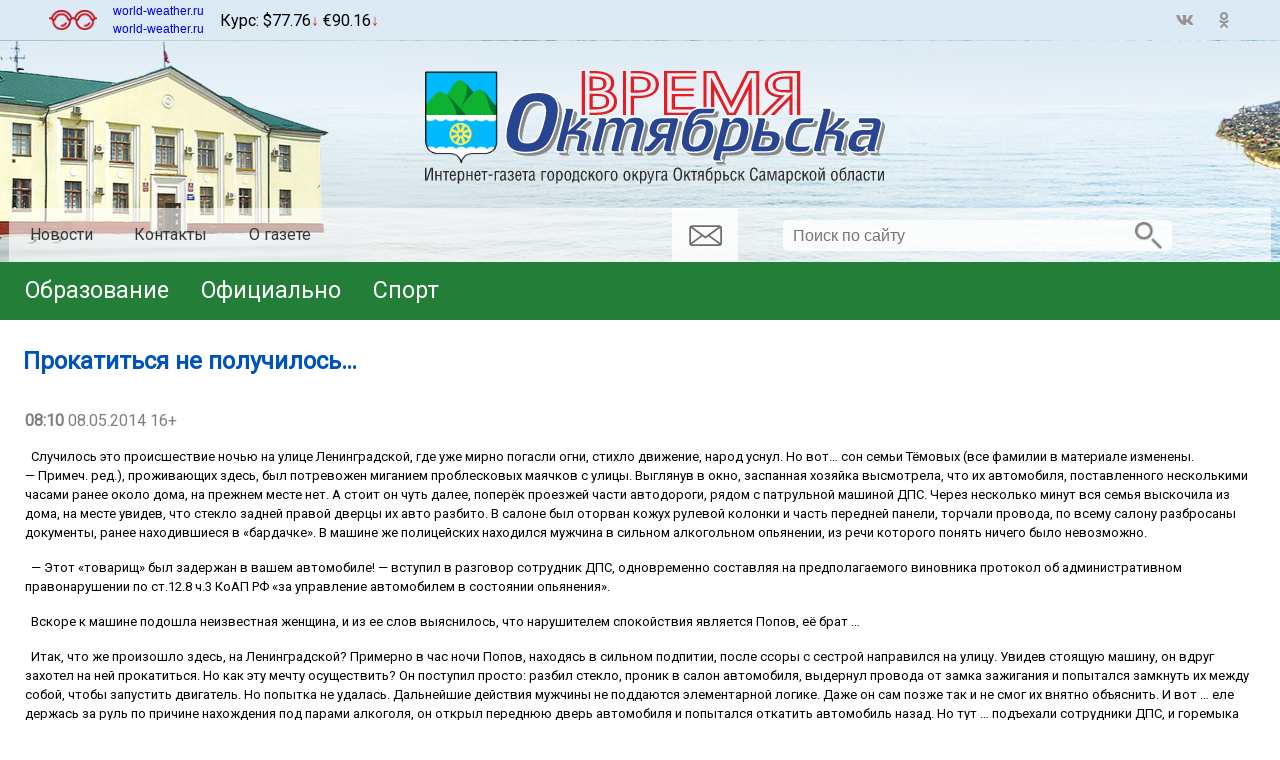

--- FILE ---
content_type: text/html; charset=UTF-8
request_url: https://okttime.ru/?module=articles&action=view&id=861
body_size: 89361
content:


<!DOCTYPE html>
<html>
<head>
				<meta name="description" content="  Случилось это происшествие ночью на улице Ленинградской, где уже мирно погасли огни, стихло движение, народ уснул. Но вот&amp;hellip; сон семьи Тёмовых (все фамилии в материале изменены. &amp;mdash; Примеч. ред.), проживающих здесь, был потревожен миганием проб" >
			<meta name="keywords" content="Газета Время Октябрьска, Самарская область, г. Октябрьск, общественно-политическая районная газета, редакция газеты, издание, издание района, районная газета, районное издание, СМИ, районное СМИ, новости, новости района, новости региона, новости админист" >
		<title>Прокатиться не получилось…</title>
			<meta property="og:type" content="article">
			<meta property="og:title" content="Прокатиться не получилось…">
			<meta property="og:image" content="http://okttime.ru/media/okttimeru/1___/11_.jpg">
			<meta property="og:image:alt" content="Прокатиться не получилось…">
			<meta property="og:article:published_time" content="2014-05-08T08:10:43+04:00">
			<meta property="og:article:expiration_time" content="2014-05-08T08:10:43+04:00">
			<meta property="og:description" content="  Случилось это происшествие ночью на улице Ленинградской, где уже мирно погасли огни, стихло движение, народ уснул. Но вот&amp;hellip; сон семьи Тёмовых (все фамилии в материале изменены. &amp;mdash; Примеч. ред.), проживающих здесь, был потревожен миганием проб">
			<meta property="og:url" content="http://okttime.ru/?module=articles&amp;action=view&amp;id=861">
			<meta property="og:site_name" content="Газета Время Октябрьска. Самарская область, г. Октябрьск.">
				<link  rel="shortcut icon"   href="/theme/favicon.ico"   type="image/x-icon"  >
		<script type="application/ld+json">
		{"@context":"http:\/\/schema.org","@type":"NewsArticle","headline":"\u041f\u0440\u043e\u043a\u0430\u0442\u0438\u0442\u044c\u0441\u044f \u043d\u0435 \u043f\u043e\u043b\u0443\u0447\u0438\u043b\u043e\u0441\u044c\u2026","mainEntityOfPage":"http:\/\/okttime.ru\/?module=articles&action=view&id=861","image":"http:\/\/okttime.ru\/media\/okttimeru\/1___\/11_.jpg","publisher":{"@type":"Organization","name":null,"logo":{"@type":"ImageObject","url":null}},"author":null,"datePublished":"2014-05-08T08:10:43+04:00","dateModified":"2014-05-08T08:10:43+04:00"}
	</script>
<meta charset="utf-8">
<meta name="viewport" content="width=device-width, initial-scale=1.0, maximum-scale=1.0">
	
			
	
			<link rel="shortcut icon" href="/theme/favicon.ico" type="image/x-icon">
	
	
	<link rel="stylesheet" type="text/css" href="/themes/core/node_modules/@fortawesome/fontawesome-free/css/all.css" data-hash="fb7ebbb4569f11db13f0a2c3e90a1b36" /><link rel="stylesheet" type="text/css" href="/themes/core/node_modules/slick-carousel/slick/slick.css" data-hash="6b3ea2813007cf24eef0df08187bd032" /><link rel="stylesheet" type="text/css" href="/themes/core/node_modules/slick-carousel/slick/slick-theme.css" data-hash="50f53bbab5daffdc8bc2f41f6d504ac4" /><link rel="stylesheet" type="text/css" href="/themes/core/node_modules/jquery-form-styler/dist/jquery.formstyler.css" data-hash="ecd5de1c0c80cc97aa6e39e398e38abb" /><link rel="stylesheet" type="text/css" href="/themes/core/node_modules/jquery-form-styler/dist/jquery.formstyler.theme.css" data-hash="721e2f19e68e31ca58d3ae49b757e551" /><link rel="stylesheet" type="text/css" href="/?get-content=6e20a2dae2382b555511ba54d54a9022" data-hash="1a70eed64fc1a4359eb48ad4418ca11a" /><link rel="stylesheet" type="text/css" href="/?get-content=4dd35ee4650b08a38cc5edc74666f144" data-hash="9452934fdb4ac7929ccd2713d0ceb70e" />
	
	
</head>
<body>


<div class="site-wrap">
	<div class="bann-wrapper">
		<div class="banerplace ban-1 size-990-90 banerplace--ban-1--size-990-90 banerplace--ban-1 banerplace--size-990-90 is-void ban-width-990 ban-height-90 al ajax-loadable" data-al-param="d4ab4d5cd176838ddc5a8546b1abe71a" data-al-trigger-to="fancy-popup" style="max-width:990px;max-height:90px;height:90px;" data-ban-w="990">
			<div class="ban-content">
			Рекламный баннер 990x90px <span class='zone'>ban-1</span>
		</div>
	</div>
	</div>
	<div class="site-head">
		<div class="top-head">
			<div class='content-wrap'>
				<div class="left">
					<div id="cr_version_link" class="ploho-vigu"></div>
					<div class="wetter-block">	<div id="3ca4244e1a92b4f82f0bc7c49fa0f530" class="ww-informers-box-854753"><p class="ww-informers-box-854754"><a href="https://world-weather.ru/pogoda/russia/oktyabrsk/">world-weather.ru</a><br><a href="https://world-weather.ru/pogoda/russia/yekaterinburg/">world-weather.ru</a></p></div><script async type="text/javascript" charset="utf-8" src="https://world-weather.ru/wwinformer.php?userid=3ca4244e1a92b4f82f0bc7c49fa0f530"></script><style>.ww-informers-box-854754{-webkit-animation-name:ww-informers54;animation-name:ww-informers54;-webkit-animation-duration:1.5s;animation-duration:1.5s;white-space:nowrap;overflow:hidden;-o-text-overflow:ellipsis;text-overflow:ellipsis;font-size:12px;font-family:Arial;line-height:18px;text-align:center}@-webkit-keyframes ww-informers54{0%,80%{opacity:0}100%{opacity:1}}@keyframes ww-informers54{0%,80%{opacity:0}100%{opacity:1}}</style>
</div>
					<div class="back-curses">Курс:
	<span class="valute-baks"></span>77.76<span class="down"></span> 
	<span class="valute-euro"></span>90.16<span class="down"></span></div>
				</div>
				<div class="right">
					<div class="links">
			<a  href="https://vk.com/public219602300" class="fab fa-vk"  target="_blank"></a>
			<a  href="https://ok.ru/group/70000002052473" class="fab fa-odnoklassniki"  target="_blank"></a>
	</div>

				</div>
			</div>
		</div>
		<div class="head-middle">
			<div class='content-wrap'>
				<div class="h-central">
	<a class="logo" href='/'>
		<img src="/theme/logo.svg" class="logo">
	</a>
</div>
			</div>
		</div>
		<div class="head-bottom">
			<div class='content-wrap'>
				
<div class="menu-head-block headmenu">
	<span class='menu-show-button fas fa-bars'></span>
	<ul>
		
		
						<li class='mitem-12'><a href="/?module=news&action=list">Новости</a>
							</li>
					<li class='mitem-13'><a href="/?module=tree&action=view&id=13">Контакты</a>
							</li>
					<li class='mitem-83'><a href="/?module=tree&action=view&id=83">О газете</a>
							</li>
			
		
	</ul>
</div>


				
				<a class="mailto" href="mailto:info@okttime.ru"></a>
				<div class="site-search-from">

<form method="post" action=""  class="site-form siteform core site-search siteform--core--site-search siteform--core siteform--site-search form-noajax">
					<input type="hidden" name="formid" value="c2l0ZS1mb3JtLS1jb3JlOnNpdGUtc2VhcmNo">
		
	<div class="form-item el-name-query forms-base-el input text forms-base-el--input--text forms-base-el--input forms-base-el--text required">
					<input type='text' placeholder='Поиск по сайту' class='search_text' required='required' name='query' id='sitesearch--query'    />

				</div>
		<button type="submit" class="submit-form"></button>

</form>
</div>
			</div>
		</div>

	</div>

	<div class="before-middle">
		<div class="wrap-content">
			<div class="stars"></div>
			<div class="rubrics-wrapp">
				<div class="wrap-2">
					
 

<div class="rubrics-menu rubricsmenulist rubrics rubricsmenulist--rubrics" data-steplen='3em' >
			<div class="left-button navigator"><i data-direct='left' class="arrow fas fa-chevron-left"></i></div>
		<div class="wrap" >
		<ul>
							<li class='mitem-226' ><a href="/?module=articles&action=list&rubrics=226" >Образование</a> </li>
							<li class='mitem-11' ><a href="/?module=articles&action=list&rubrics=11" >Официально</a> </li>
							<li class='mitem-2' ><a href="/?module=articles&action=list&rubrics=2" >Спорт</a> </li>
					</ul>
	</div>
				<div class="right-button navigator"><i data-direct='right' class="arrow fas fa-chevron-right"></i></div>
	</div>

				</div>
			</div>
		</div>
	</div>
	<div class="site-middl  articles view">



					<div class="front-block-wrapper modarticles adaptive">
						<div class="content-details modarticles" >
									<!--Статья-->
<div class="content-details" >
	<div class="content-header">			
		<h1 class="content-name">Прокатиться не получилось…</h1>							
			</div>
	<div class="content-body">	
		
		<div class="content-info">
			
															</div>

		<!--Дата публикации-->
		<div class="content-date">
			<time itemprop="datePublished" datetime="08.05.2014"><b>08:10</b> 08.05.2014 16+</time>
		</div>
									<!--Дата публикации-->
											
		<div class="content-text"><p><span style="font-size: small;">  Случилось это происшествие ночью на улице Ленинградской, где уже мирно погасли огни, стихло движение, народ уснул. Но вот&hellip; сон семьи Тёмовых (все фамилии в материале изменены. &mdash; Примеч. ред.), проживающих здесь, был потревожен миганием проблесковых маячков с улицы. Выглянув в окно, заспанная хозяйка высмотрела, что их автомобиля, поставленного несколькими часами ранее около дома, на прежнем месте нет. А стоит он чуть далее, поперёк проезжей части автодороги, рядом с патрульной машиной ДПС. Через несколько минут вся семья выскочила из дома, на месте увидев, что стекло задней правой дверцы их авто разбито. В салоне был оторван кожух рулевой колонки и часть передней панели, торчали провода, по всему салону разбросаны документы, ранее находившиеся в «бардачке». В машине же полицейских находился мужчина в сильном алкогольном опьянении, из речи которого понять ничего было невозможно.</span></p>
<p><span style="font-size: small;">  &mdash; Этот «товарищ» был задержан в вашем автомобиле! &mdash; вступил в разговор сотрудник ДПС, одновременно составляя на предполагаемого виновника протокол об административном правонарушении по ст.12.8 ч.3 КоАП РФ «за управление автомобилем в состоянии опьянения».</span></p>
<p><span style="font-size: small;">  Вскоре к машине подошла неизвестная женщина, и из ее слов выяснилось, что нарушителем спокойствия является Попов, её брат &hellip;</span></p>
<p><span style="font-size: small;">  Итак, что же произошло здесь, на Ленинградской? Примерно в час ночи Попов, находясь в сильном подпитии, после ссоры с сестрой направился на улицу. Увидев стоящую машину, он вдруг захотел на ней прокатиться. Но как эту мечту осуществить? Он поступил просто: разбил стекло, проник в салон автомобиля, выдернул провода от замка зажигания и попытался замкнуть их между собой, чтобы запустить двигатель. Но попытка не удалась. Дальнейшие действия мужчины не поддаются элементарной логике. Даже он сам позже так и не смог их внятно объяснить. И вот &hellip; еле держась за руль по причине нахождения под парами алкоголя, он открыл переднюю дверь автомобиля и попытался откатить автомобиль назад. Но тут &hellip; подъехали сотрудники ДПС, и горемыка был задержан. Самое невероятное в этой истории то, что полицейских, как выяснилось позже, вызвал сам Попов ещё до того, как залез в машину (?!).</span></p>
<p><span style="font-size: small;">  Октябрьский городской суд Самарской области рассмотрел дело, квалифицировав действия нарушителя спокойствия по ст.30 ч. 3, ст. 166 ч. 1 УК РФ как «покушение на неправомерное завладение автомобилем без цели хищения (угон)». В судебном заседании тот свою вину признал полностью. С учётом наказания по приговору другого суда он был приговорен к лишению свободы сроком на 2 года 10 месяцев с отбыванием наказания в исправительной колонии строгого режима.</span></p>
<p><span style="font-size: small;">  Посчитав назначенное наказание несправедливым вследствие его чрезмерной суровости, Попов подал в вышестоящую судебную инстанцию апелляционную жалобу, которая, впрочем, была оставлена без удовлетворения, а приговор без изменения вступил в законную силу.</span></p>
<p><span style="font-size: small;"> </span></p>
<p style="text-align: right;"><span style="font-size: small;"><strong><em>О. А. Лекарева</em></strong><em>, </em></span></p>
<p style="text-align: right;"><span style="font-size: small;"><em>помощник судьи Октябрьского городского суда </em></span></p>
<p style="text-align: right;"><span style="font-size: small;"><em>Самарской области</em></span><em> </em></p></div>
				

		
				<div class="statistic">
							<span class="views"><i class="fas fa-eye"></i>8191</span>
											</div>
			<div class="stars"></div>
									

		<footer>
															
	
									
									

			<div class="leave-comment">
				

<form method="post" action=""  class="site-form siteform core comment siteform--core--comment siteform--core siteform--comment">
		<h3 class="live-the-message">Оставить сообщение:</h3>			<input type="hidden" name="formid" value="c2l0ZS1mb3JtLS1jb3JlOmNvbW1lbnQ=">
		
	<div class="form-item el-name-name forms-base-el input text forms-base-el--input--text forms-base-el--input forms-base-el--text required">
					<input type='text' placeholder='Имя' required='' maxlength='30' name='name' id='comment--name'    />

				</div><div class="form-item el-name-email forms-base-el input email forms-base-el--input--email forms-base-el--input forms-base-el--email required">
					<input type='email' placeholder='E-mail' required='' maxlength='30' name='email' id='comment--email'    />

				</div><div class="form-item el-name-message forms-base-el textarea forms-base-el--textarea required">
		<textarea rows="10" cols="50" placeholder="Напишите ваши мысли о публикации" required="" name="message" id="comment--message"   ></textarea>
		</div><div class="form-item el-name-entityid forms-base-el input hidden forms-base-el--input--hidden forms-base-el--input forms-base-el--hidden required">
					<input type='hidden' name='entityid' id='comment--entityid'  value='861'    />

				</div><div class="form-item el-name-captcha forms-base-el captcha forms-base-el--captcha required el-type-captcha" >
		 		

<div class="captcha-wrapp">
	<div class="code" data-code="6de084ed26ad0e481ed16e3962f286de"></div>
	<div class="input-field">
		<input type="text"  name="captcha-6de084ed26ad0e481ed16e3962f286de" required="" placeholder="Введите текст" />
			</div>	
</div>
			
</div>
											
																													
		<!--Enter - Reset-->
		<div class="form-item">
			<input type="submit" class="button" value="">
		</div>
		<!--Enter - Reset-->											

</form>

			</div>
		</footer>		
	</div>
</div>

					
				
				
			</div>

				

		</div>
		<div class="stars"></div>
	
	
	
	<div class="stars"></div>
	 
	<div class="front-block-wrapper subfooter-blocks adaptive">
		<div class="top-articles">
	<div class="block-header">
		<h2>Топ статей</h2>
	</div>
	<div class="block-content">
				<div class="part">
			<div class='titl'>Читаемые:</div>
			<div class="item-wrap">
	<div class="stat">
		<span class="views"><i class="fas fa-eye"></i>77050</span>	</div>
	<div class="title"><a href="/?module=articles&action=view&id=1835">ВДВ - 90 лет: прощайте, голубые береты</a></div>
</div>
<div class="item-wrap">
	<div class="stat">
		<span class="views"><i class="fas fa-eye"></i>2838958</span>	</div>
	<div class="title"><a href="/?module=articles&action=view&id=1805">Полномочный представитель Президента РФ в ПФО Игорь Комаров и Губернатор Самарской области Дмитрий Азаров посетили молодежный форум «IВолга2.0»</a></div>
</div>
<div class="item-wrap">
	<div class="stat">
		<span class="views"><i class="fas fa-eye"></i>216756</span>	</div>
	<div class="title"><a href="/?module=articles&action=view&id=1002">14 сентября состоялись досрочные выборы губернатора Самарской области</a></div>
</div>

		</div>
					</div>
</div>

		

		
	</div>


		
	</div>
	
	<div class="site-footer">
		<div class="content">
						<div class="col-wrap">
				<div class="col">
     <p>Позиция редакции не всегда совпадает с точкой зрения авторов.</p>
</div>
<div class="col">
<p>При перепечатке текстов либо ином использовании текстовых материалов с настоящего сайта на 
иных ресурсах в сети Интернет гиперссылка на источник обязательна.
</p>

</div>
<div class="col">
	<p>E-mail: <a href="info@okttime.ru">info@okttime.ru</a></p>
	
	
</div>			</div>
			<div class="head">
				© 2026, Создание сайта - Инфорос
				<div class="baner-buttons"><span class="bb bb-showtext vis">Показать баннерные места</span><span class="bb bb-hidetext">Скрыть баннерные места</span></div>
			</div>
			<div class="col-wrap">
				<div class="tplpaster terrorist-extremist tplpaster--terrorist-extremist">
		
<div class='extremist-terrorist-lists'>
			<div class='list-item'>
			<div class='item-capt'>*&nbsp;Перечень иностранных и международных неправительственных организаций, деятельность которых признана нежелательной на территории Российской Федерации:</div>
			<div class='list'>Национальный фонд в поддержку демократии, Институт Открытое Общество Фонд Содействия, Фонд Открытое общество, Американо-российский фонд по экономическому и правовому развитию, Национальный Демократический Институт Международных Отношений, MEDIA DEVELOPMENT INVESTMENT FUND, Международный Республиканский Институт, Открытая Россия, Институт современной России, Черноморский фонд регионального сотрудничества, Европейская Платформа за Демократические Выборы, Международный центр электоральных исследований, Германский фонд Маршалла Соединенных Штатов, Тихоокеанский центр защиты окружающей среды и природных ресурсов, Свободная Россия, Всемирный конгресс украинцев, Атлантический совет, Человек в беде, Европейский фонд за демократию, Джеймстаунский фонд, Прожект Хармони, Родники дракона, Врачи против насильственного извлечения органов, Фалунь Дафа, Друзья Фалуньгун, Фалуньгун, Коалиция по расследованию преследования в отношении Фалуньгун в Китае, Всемирная организация по расследованию преследований Фалуньгун, Пражский гражданский центр, Ассоциация школ политических исследований при Совете Европы, Центр либеральной современности, Форум русскоязычных европейцев, Немецко-русский обмен, Бард колледж, Европейский выбор, Фонд Ходорковского, Оксфордский российский фонд, Фонд Будущее России, Компания свободы информации, Проект Медиа, Международное партнерство за права человека, Духовное Управление Евангельских Христиан Украинской Христианской Церкви, Новое Поколение, Духовное Учебное Заведение Международный Библейский Колледж, Международное христианское движение, Всемирный Институт Саентологических Предприятий, Церковь Духовной Технологии, Европейская сеть организаций по наблюдению за выборами, Республика Польша, СВОБОДНЫЙ ИДЕЛЬ-УРАЛ, Ассоциация развития журналистики, IStories fonds, Королевский Институт Международных Отношений, КРИМСЬКА ПРАВОЗАХИСНА ГРУПА, Фонд имени Генриха Бёлля, Stichting Bellingcat, Bellingcat Ltd, The Insider, Институт правовой инициативы Центральной и Восточной Европы, Фонд Открытой Эстонии, Calvert 22 Foundation, Канадский украинский конгресс, Институт Макдональда-Лорье, Украинская национальная федерация Канады, Декабристы, Международный научный центр им Вудро Вильсона, Свободная пресса, Возрождение, Всеукраинский духовный центр , Риддл, Русский антивоенный комитет в Швеции, Проект Медуза, Фонд Андрея Сахарова, Форум свободной России, Лига Свободных Наций, Transparеncy International, Форум Свободных Народов ПостРоссии, Солидарность с гражданским движением в России – Solidarus, КрымSOS, Свободный университет, Институт государственного управления, Форум гражданского общества Россия, Беллона, Союз жителей островов Тисима и Хабомаи, Съезд народных депутатов, Гринпис Интернешнл, Фонд борьбы с коррупцией Инк, Завет церквей TCCN, Агора, Всемирный фонд природы, BDR Novaja Gazeta-Europe, Алтай проект, Образовательный дом прав человека Чернигов, Фонд Дом Прав Человека, Белорусский дом прав человека имени Бориса Звозскова, Дом прав человека Тбилиси, Дом прав человека Ереван, Дом прав человека Крым, Центр дикого лосося, TVR Studios, ТВ Дождь, Центр европейских исследований им Вилфрида Мартенса, Сетевое объединение журналистов расследователей, АЛЛАТРА, За свободную Россию, Свободная Бурятия, Uralic, UnKremlin, Международная федерация транспортных рабочих, ИстЧам Финланд, Гудзоновский институт, Фонд Демократического Развития, Комитет-2024, Центрально-Европейский университет, Центр восточноевропейских и международных исследований, Общество Сторожевой башни, Библии и трактатов Свидетелей Иеговы, Гражданский Совет, Центр анализа европейской политики, Академическая сеть Восточная Европа, Российский комитет действия, РЭНД корпорейшн, Русская Америка за демократию в России, Настоящая Россия, Глобальная сеть журналистов-расследователей, Служба поддержки, Свободная Россия Берлин, Свободная Россия Северный Рейн-Вестфалия, Фонд глобальной помощи, Антивоенный комитет России, Russie-Libertes, La Asocicion de Rusos Libres, Союз за возвращение Северных территорий, Крымскотатарский Ресурсный Центр, Глобальный союз IndustriALL, Russian Election Monitor, Article 19, Мнение медиа, Федерация анархического черного креста, Радио Свободная Европа, Германское общество изучения Восточной Европы, Фонд имени Фридриха Эберта, XZ gGmbH, Мобильная академия поддержки гендерной демократии и миротворчества, Форум имени Льва Копелева, American Councils for International Education, Cultural Vistas, Institute of International Education, Антивоенное движение Антальи, Открытый диалог, Школа международных отношений и государственной политики им Питера Мунка, Российско-канадский демократический альянс, Школа международных отношений им Нормана Патерсона, Центр Гражданских Свобод, Фонд Бориса Немцова за Свободу, Фонд имени Фридриха Науманна за свободу, Феминистское антивоенное сопротивление, Комитет независимости Ингушетии, Прометей, Stop Occupation of Karelia, Вернись живым, Фридом Хаус, СОТА медиа, Либерально-демократическая Лига Украины</div>
			<div class="link-data">Источник: <a href="https://minjust.gov.ru/ru/documents/7756/" target="_blank">https://minjust.gov.ru/ru/documents/7756/</a> данные на <span class="date">13.05.2024</span></div>
		</div>
			<div class='list-item'>
			<div class='item-capt'>*&nbsp;Сведения реестра НКО, выполняющих функции иностранного агента:</div>
			<div class='list'>Лилит, Правозащитная группа Гражданин.Армия.Право, Нижегородский центр немецкой и европейской культуры, Центр гендерных исследований, Фонд защиты прав граждан Штаб, Институт права и публичной политики, Фонд борьбы с коррупцией, Альянс врачей, НАСИЛИЮ.НЕТ, Мы против СПИДа, СВЕЧА, Гуманитарное действие, Открытый Петербург, Лига Избирателей, Правовая инициатива, Гражданский Союз, Хасдей Ерушалаим, Центр поддержки и содействия развитию средств массовой информации, Горячая Линия, В защиту прав заключенных, Институт глобализации и социальных движений, Центр социально-информационных инициатив Действие, Благотворительный фонд охраны здоровья и защиты прав граждан, Благотворительный фонд помощи осужденным и их семьям, Фонд Тольятти, Новое время, Серебряная тайга, Так-Так-Так, Сова, центр Анна, Проект Апрель, Самарская губерния, Эра здоровья, Мемориал, Аналитический Центр Юрия Левады, Издательство Парк Гагарина, Фонд имени Андрея Рылькова, Сфера, Центр СИБАЛЬТ, Уральская правозащитная группа, Женщины Евразии, Институт прав человека, Фонд защиты гласности, Российский исследовательский центр по правам человека, Дальневосточный центр развития гражданских инициатив и социального партнерства, Гражданское действие, Центр независимых социологических исследований, Сутяжник, АКАДЕМИЯ ПО ПРАВАМ ЧЕЛОВЕКА, Центр развития некоммерческих организаций, Частное учреждение в Калининграде Совета Министров северных стран, Гражданское содействие, Трансперенси Интернешнл-Р, Центр Защиты Прав Средств Массовой Информации, Институт развития прессы - Сибирь, Частное учреждение в Санкт-Петербурге Совета Министров Северных Стран, Фонд поддержки свободы прессы, Гражданский контроль, Человек и Закон, Общественная комиссия по сохранению наследия академика Сахарова, Информационное агентство МЕМО. РУ, Институт региональной прессы, Институт Развития Свободы Информации, Экозащита!-Женсовет, Общественный вердикт, Евразийская антимонопольная ассоциация, Бедушев Петр Петрович, Дзугкоева Регина Николаевна, Кривенко Сергей Владимирович, Милославский Павел Юрьевич, Шнырова Ольга Вадимовна, Чанышева Лилия Айратовна, Сидорович Ольга Борисовна, Туровский Александр Алексеевич, Васильева Анастасия Евгеньевна, Ривина Анна Валерьевна, Бойко Анатолий Николаевич, Дугин Сергей Георгиевич, Пивоваров Андрей Сергеевич, Аверин Виталий Евгеньевич, Барахоев Магомед Бекханович, Шарипков Олег Викторович, Мошель Ирина Ароновна, Шведов Григорий Сергеевич, Пономарев Лев Александрович, Каргалицкий Борис Юльевич, Созаев Валерий Валерьевич, Исламов Тимур Рифгатович, Романова Ольга Евгеньевна, Щаров Сергей Алексадрович, Цирульников Борис Альбертович, Гасан Ольга Павловна, Паутов Юрий Анатольевич, Верховский Александр Маркович, Пислакова-Паркер Марина Петровна, Кочеткова Татьяна Владимировна, Чуркина Наталья Валерьевна, Акимова Татьяна Николаевна, Золотарева Екатерина Александровна, Рачинский Ян Збигневич, Жемкова Елена Борисовна, Гудков Лев Дмитриевич, Илларионова Юлия Юрьевна, Саранг Анна Васильевна, Захарова Светлана Сергеевна, Аверин Владимир Анатольевич, Щур Татьяна Михайловна, Щур Николай Алексеевич, Блинушов Андрей Юрьевич, Мосин Алексей Геннадьевич, Гефтер Валентин Михайлович, Симонов Алексей Кириллович, Флиге Ирина Анатольевна, Мельникова Валентина Дмитриевна, Вититинова Елена Владимировна, Баженова Светлана Куприяновна, Максимов Сергей Владимирович, Беляев Сергей Иванович, Голубева Елена Николаевна, Ганнушкина Светлана Алексеевна, Закс Елена Владимировна, Буртина Елена Юрьевна, Гендель Людмила Залмановна, Кокорина Екатерина Алексеевна, Шуманов Илья Вячеславович, Арапова Галина Юрьевна, Свечников Анатолий Мариевич, Прохоров Вадим Юрьевич, Шахова Елена Владимировна, Подузов Сергей Васильевич, Протасова Ирина Вячеславовна, Литинский Леонид Борисович, Лукашевский Сергей Маркович, Бахмин Вячеслав Иванович, Шабад Анатолий Ефимович, Сухих Дарья Николаевна, Орлов Олег Петрович, Добровольская Анна Дмитриевна, Королева Александра Евгеньевна, Смирнов Владимир Александрович, Вицин Сергей Ефимович, Золотухин Борис Андреевич, Левинсон Лев Семенович, Локшина Татьяна Иосифовна, Орлов Олег Петрович, Полякова Мара Федоровна, Резник Генри Маркович, Захаров Герман Константинович</div>
			<div class="link-data">Источник: <a href="http://unro.minjust.ru/NKOForeignAgent.aspx" target="_blank">http://unro.minjust.ru/NKOForeignAgent.aspx</a> данные на <span class="date">24.03.2022</span></div>
		</div>
			<div class='list-item'>
			<div class='item-capt'>*&nbsp;Единый федеральный список организаций, в том числе иностранных и международных организаций, признанных в соответствии с законодательством Российской Федерации террористическими:</div>
			<div class='list'>Высший военный Маджлисуль Шура Объединенных сил моджахедов Кавказа, Конгресс народов Ичкерии и Дагестана, База, Асбат аль-Ансар, Священная война, Исламская группа, Братья-мусульмане, Партия исламского освобождения, Лашкар-И-Тайба, Исламская группа, Движение Талибан, Исламская партия Туркестана, Общество социальных реформ, Общество возрождения исламского наследия, Дом двух святых, Джунд аш-Шам, Исламский джихад, Аль-Каида, Имарат Кавказ, АБТО, Правый сектор, Исламское государство, Джабха аль-Нусра ли-Ахль аш-Шам, Народное ополчение имени К. Минина и Д. Пожарского, Аджр от Аллаха Субхану уа Тагьаля SHAM, АУМ Синрике, Муджахеды джамаата Ат-Тавхида Валь-Джихад, Чистопольский Джамаат, Рохнамо ба суи давлати исломи, Террористическое сообщество Сеть, Катиба Таухид валь-Джихад, Хайят Тахрир аш-Шам, Ахлю Сунна Валь Джамаа, National Socialism/White Power, Артподготовка, Религиозная группа “Джамаат “Красный пахарь”, Колумбайн, Хатлонский джамаат, Мусульманская религиозная группа п. Кушкуль г. Оренбург, Крымско-татарский добровольческий батальон имени Номана Челебиджихана, Азов, Партия исламского возрождения Таджикистана, Народная самооборона, Дуббайский джамаат, московская ячейка, Батал-Хаджи Белхороев, Маньяки Культ Убийц, Молодёжь Которая Улыбается, Легион Свобода России, Айдар, Русский добровольческий корпус</div>
			<div class="link-data">Источник: <a href="http://nac.gov.ru/terroristicheskie-i-ekstremistskie-organizacii-i-materialy.html" target="_blank">http://nac.gov.ru/terroristicheskie-i-ekstremistskie-organizacii-i-materialy.html</a> данные на <span class="date">16.11.2023</span></div>
		</div>
			<div class='list-item'>
			<div class='item-capt'>*&nbsp;Перечень общественных объединений и религиозных организаций в отношении которых судом принято вступившее в законную силу решение о ликвидации или запрете деятельности:</div>
			<div class='list'>Национал-большевистская партия, ВЕК РА, Рада земли Кубанской Духовно Родовой Державы Русь, Община Духовного Управления Асгардской Веси Беловодья, Славянская Община Капища Веды Перуна, Мужская Духовная Семинария Староверов-Инглингов, Нурджулар, К Богодержавию, Таблиги Джамаат, Свидетели Иеговы, Русское национальное единство, Национал-социалистическое общество, Джамаат мувахидов, Объединенный Вилайат Кабарды, Балкарии и Карачая, Союз славян, Ат-Такфир Валь-Хиджра, Пит Буль, Национал-социалистическая рабочая партия России, Славянский союз, Формат-18, Благородный Орден Дьявола, Армия воли народа, Национальная Социалистическая Инициатива города Череповца, Духовно-Родовая Держава Русь, Русское национальное единство, Древнерусской Инглистической церкви Православных Староверов-Инглингов, Русский общенациональный союз, Движение против нелегальной иммиграции, Кровь и Честь, О свободе совести и о религиозных объединениях, Омская организация общественного политического движения Русское национальное единство, Северное Братство, Клуб Болельщиков Футбольного Клуба Динамо, Файзрахманисты, Мусульманская религиозная организация п. Боровский, Община Коренного Русского народа Щелковского района, Правый сектор, УНА - УНСО, Украинская повстанческая армия, Тризуб им. Степана Бандеры, Братство, Белый Крест, Misanthropic division, Религиозное объединение последователей инглиизма, Народная Социальная Инициатива, TulaSkins, Этнополитическое объединение Русские, Русское национальное объединение Атака, Мечеть Мирмамеда, Община Коренного Русского народа г. Астрахани, ВОЛЯ, Меджлис крымскотатарского народа, Рубеж Севера, ТОЙС, О противодействии экстремистской деятельности, РЕВТАТПОД, Артподготовка, Штольц, В честь иконы Божией Матери Державная, Сектор 16, Независимость, Фирма, Молодежная правозащитная группа МПГ, Курсом Правды и Единения, Каракольская инициативная группа, Автоград Крю, Союз Славянских Сил Руси, Алля-Аят, Благотворительный пансионат Ак Умут, Русская республика Русь, Арестантское уголовное единство, Башкорт, Нация и свобода, Нация и свобода, W.H.С., Фалунь Дафа, Иртыш Ultras, Русский Патриотический клуб-Новокузнецк/РПК, Сибирский державный союз, Фонд борьбы с коррупцией, Фонд защиты прав граждан, Штабы Навального, Совет граждан СССР Прикубанского округа г. Краснодара, Мужское государство, Народное объединение русского движения, Народное движение Адат, Народный совет граждан РСФСР СССР Архангельской области, Проект Штурм, Граждане СССР, Держава Союз Советских Светлых Родов, Совет Советских Социалистических Районов, Meta Platforms Inc, Facebook, Instagram, WhatsApp, СИЧ-С14, Добровольческое Движение Организации украинских националистов, Черный Комитет, Татарстанское Региональное Всетатарское общественное движение, Невоград, Молодежное Демократическое Движение Весна, Верховный Совет Татарской Автономной Советской Социалистической Республики, Конгресс ойрат-калмыцкого народа, Исполнительный комитет совета народных депутатов Красноярского края, Этническое национальное объединение, ЛГБТ, Я.МЫ Сергей Фургал</div>
			<div class="link-data">Источник: <a href="https://minjust.gov.ru/ru/documents/7822/" target="_blank">https://minjust.gov.ru/ru/documents/7822/</a> данные на <span class="date">03.05.2024</span></div>
		</div>
			<div class='list-item'>
			<div class='item-capt'>*&nbsp;Реестр иностранных агентов:</div>
			<div class='list'>Калининградская региональная общественная организация "Экозащита!-Женсовет", Фонд содействия защите прав и свобод граждан "Общественный вердикт", Фонд "Институт Развития Свободы Информации", Частное учреждение "Информационное агентство МЕМО. РУ", Региональная общественная организация "Общественная комиссия по сохранению наследия академика Сахарова", Фонд поддержки свободы прессы, Санкт-Петербургская общественная правозащитная организация "Гражданский контроль", Межрегиональная общественная организация "Информационно-просветительский центр "Мемориал", Региональный Фонд "Центр Защиты Прав Средств Массовой Информации", с 05.12.2023 Фонд "Центр Защиты Прав Средств массовой информации", Региональная общественная благотворительная организация помощи беженцам и мигрантам "Гражданское содействие", Негосударственное образовательное учреждение дополнительного профессионального образования (повышение квалификации) специалистов "АКАДЕМИЯ ПО ПРАВАМ ЧЕЛОВЕКА", Свердловская региональная общественная организация "Сутяжник", Автономная некоммерческая организация "Центр независимых социологических исследований", Союз общественных объединений "Российский исследовательский центр по правам человека", Региональное общественное учреждение научно-информационный центр "МЕМОРИАЛ", Некоммерческая организация "Фонд защиты гласности", Автономная некоммерческая организация "Институт прав человека", Городская общественная организация "Екатеринбургское общество "МЕМОРИАЛ", Городская общественная организация "Рязанское историко-просветительское и правозащитное общество "Мемориал" (Рязанский Мемориал), Челябинский региональный орган общественной самодеятельности – женское общественное объединение "Женщины Евразии", Челябинский региональный орган общественной самодеятельности "Уральская правозащитная группа", Фонд содействия защите здоровья и социальной справедливости имени Андрея Рылькова, Автономная Некоммерческая Организация "Аналитический Центр Юрия Левады", Автономная некоммерческая организация социальной поддержки населения "Проект Апрель", Региональная общественная организация помощи женщинам и детям, находящимся в кризисной ситуации "Информационно-методический центр "Анна", Фонд содействия развитию массовых коммуникаций и правовому просвещению "Так-так-Так", Фонд содействия устойчивому развитию "Серебряная тайга", Свердловский региональный общественный фонд социальных проектов "Новое время", "Idel.Реалии", Кавказ.Реалии, Крым.Реалии, Телеканал Настоящее Время, Татаро-башкирская служба Радио Свобода (Azatliq Radiosi), Радио Свободная Европа/Радио Свобода (PCE/PC), "Сибирь.Реалии", "Фактограф", Благотворительный фонд помощи осужденным и их семьям, Автономная некоммерческая организация "Институт глобализации и социальных движений", Фонд "В защиту прав заключенных", Частное учреждение "Центр поддержки и содействия развитию средств массовой информации", Пензенский региональный общественный благотворительный фонд "Гражданский союз", "Север.Реалии", Некоммерческая организация Фонд "Правовая инициатива", Общество с ограниченной ответственностью "Радио Свободная Европа/Радио Свобода", Чешское информационное агентство "MEDIUM-ORIENT", Красноярская региональная общественная организация "Мы против СПИДа", Камалягин Денис Николаевич, Маркелов Сергей Евгеньевич, Пономарев Лев Александрович, Савицкая Людмила Алексеевна, Автономная некоммерческая организация "Центр по работе с проблемой насилия "НАСИЛИЮ.НЕТ", Межрегиональный профессиональный союз работников здравоохранения "Альянс врачей", Юридическое лицо, зарегистрированное в Латвийской Республике, SIA "Medusa Project" (регистрационный номер 40103797863, дата регистрации 10.06.2014), Некоммерческая организация "Фонд по борьбе с коррупцией", Автономная некоммерческая организация "Институт права и публичной политики", Баданин Роман Сергеевич, Гликин Максим Александрович, Железнова Мария Михайловна, Лукьянова Юлия Сергеевна, Маетная Елизавета Витальевна, Маняхин Петр Борисович, Чуракова Ольга Владимировна, Ярош Юлия Петровна, Юридическое лицо "The Insider SIA", зарегистрированное в Риге, Латвийская Республика (дата регистрации 26.06.2015), являющееся администратором доменного имени интернет-издания "The Insider SIA", https://theins.ru, Постернак Алексей Евгеньевич, Рубин Михаил Аркадьевич, Анин Роман Александрович, Юридическое лицо Istories fonds, зарегистрированное в Латвийской Республике (регистрационный номер 50008295751, дата регистрации 24.02.2020), Великовский Дмитрий Александрович, Долинина Ирина Николаевна, Мароховская Алеся Алексеевна, Шлейнов Роман Юрьевич, Шмагун Олеся Валентиновна, Общество с ограниченной ответственностью "Альтаир 2021", Общество с ограниченной ответственностью "Вега 2021", Общество с ограниченной ответственностью "Главный редактор 2021", Общество с ограниченной ответственностью "Ромашки монолит", Важенков Артем Валерьевич, Ивановская областная общественная организация "Центр гендерных исследований", Гурман Юрий Альбертович, Медиапроект "ОВД-Инфо", Егоров Владимир Владимирович, Жилинский Владимир Александрович, Общество с ограниченной ответственностью "ЗП", Иванова София Юрьевна, Карезина Инна Павловна, Кильтау Екатерина Викторовна, Петров Алексей Викторович, Пискунов Сергей Евгеньевич, Смирнов Сергей Сергеевич, Тихонов Михаил Сергеевич, Общество с ограниченной ответственностью "ЖУРНАЛИСТ-ИНОСТРАННЫЙ АГЕНТ", Арапова Галина Юрьевна, Вольтская Татьяна Анатольевна, Американская компания "Mason G.E.S. Anonymous Foundation" (США), являющаяся владельцем интернет-издания https://mnews.world/, Компания "Stichting Bellingcat", зарегистрированная в Нидерландах (дата регистрации 11.07.2018), Захаров Андрей Вячеславович, Клепиковская Екатерина Дмитриевна, Общество с ограниченной ответственностью "МЕМО", Перл Роман Александрович, Симонов Евгений Алексеевич, Соловьева Елена Анатольевна, Сотников Даниил Владимирович, Сурначева Елизавета Дмитриевна, Автономная некоммерческая организация по защите прав человека и информированию населения "Якутия – Наше Мнение", Общество с ограниченной ответственностью "Москоу диджитал медиа", с 26.01.2023 Общество с ограниченной ответственностью "Чайка Белые сады", Ветошкина Валерия Валерьевна, Заговора Максим Александрович, Межрегиональное общественное движение "Российская ЛГБТ - сеть", Оленичев Максим Владимирович, Павлов Иван Юрьевич, Скворцова Елена Сергеевна, Общество с ограниченной ответственностью "Как бы инагент", Кочетков Игорь Викторович, Общество с ограниченной ответственностью "Честные выборы", Еланчик Олег Александрович, Общество с ограниченной ответственностью "Нобелевский призыв", Гималова Регина Эмилевна, Григорьев Андрей Валерьевич, Григорьева Алина Александровна, Ассоциация по содействию защите прав призывников, альтернативнослужащих и военнослужащих "Правозащитная группа "Гражданин.Армия.Право", Хисамова Регина Фаритовна, Автономная некоммерческая организация по реализации социально-правовых программ "Лилит", Дальневосточное общественное движение "Маяк", Санкт-Петербургская ЛГБТ-инициативная группа "Выход", Инициативная группа ЛГБТ+ "Реверс", Алексеев Андрей Викторович, Бекбулатова Таисия Львовна, Беляев Иван Михайлович, Владыкина Елена Сергеевна, Гельман Марат Александрович, Никульшина Вероника Юрьевна, Толоконникова Надежда Андреевна, Шендерович Виктор Анатольевич, Общество с ограниченной ответственностью "Данное сообщение", Общество с ограниченной ответственностью Издательский дом "Новая глава", Айнбиндер Александра Александровна, Московский комьюнити-центр для ЛГБТ+инициатив, Благотворительный фонд развития филантропии, Deutsche Welle (Германия, Kurt-Schumacher-Strasse 3, 53113 Bonn), Борзунова Мария Михайловна, Воробьев Виктор Викторович, Голубева Анна Львовна, Константинова Алла Михайловна, Малкова Ирина Владимировна, Мурадов Мурад Абдулгалимович, Осетинская Елизавета Николаевна, Понасенков Евгений Николаевич, Ганапольский Матвей Юрьевич, Киселев Евгений Алексеевич, Борухович Ирина Григорьевна, Дремин Иван Тимофеевич, Дубровский Дмитрий Викторович, Красноярская региональная общественная организация поддержки и развития альтернативных образовательных технологий и межкультурных коммуникаций "ИНТЕРРА", Маяковская Екатерина Алексеевна, Фейгин Марк Захарович, Филимонов Андрей Викторович, Дзугкоева Регина Николаевна, Доброхотов Роман Александрович, Дудь Юрий Александрович, Елкин Сергей Владимирович, Кругликов Кирилл Игоревич, Сабунаева Мария Леонидовна, Семенов Алексей Владимирович, Шаинян Карен Багратович, Шульман Екатерина Михайловна, Асафьев Артур Валерьевич, Вахштайн Виктор Семенович, Венедиктов Алексей Алексеевич, Лушникова Екатерина Евгеньевна, Волков Леонид Михайлович, Невзоров Александр Глебович, Пархоменко Сергей Борисович, Сироткин Ярослав Николаевич, Кара-Мурза Владимир Владимирович, Баранова Наталья Владимировна, Гозман Леонид Яковлевич, Кагарлицкий Борис Юльевич, Климарев Михаил Валерьевич, Милов Владимир Станиславович, Автономная некоммерческая организация Краснодарский центр современного искусства "Типография", Моргенштерн Алишер Тагирович, Соболь Любовь Эдуардовна, Общество с ограниченной ответственностью "ЛИЗА НОРМ", Каспаров Гарри Кимович, Ходорковский Михаил Борисович, Общество с ограниченной ответственностью "Апрельские тезисы", Данилович Ирина Брониславовна, Кашин Олег Владимирович, Петров Николай Владимирович, Пивоваров Алексей Владимирович, Соколов Михаил Владимирович, Цветкова Юлия Владимировна, Чичваркин Евгений Александрович, Комитет против пыток/Команда против пыток, Общество с ограниченной ответственностью "Первый научный", Общество с ограниченной ответственностью "Вертолет и ко", Белоцерковская Вероника Борисовна, Кац Максим Евгеньевич, Лазарева Татьяна Юрьевна, Шаведдинов Руслан Табризович, Яшин Илья Валерьевич, Общество с ограниченной ответственностью "Иноагент ААВ", Алешковский Дмитрий Петрович, Альбац Евгения Марковна, Быков Дмитрий Львович, Галямина Юлия Евгеньевна, Лойко Сергей Леонидович, Мартынов Кирилл Константинович, Медведев Сергей Александрович, Крашенинников Федор Геннадиевич, Гордеева Катерина Владимировна, Гордон Дмитрий Ильич, Жданов Иван Юрьевич, Федоров Кирилл Владимирович, Зимин Борис Дмитриевич, Шац Михаил Григорьевич, Макаревич Андрей Вадимович, Афанасьев Андрей Андреевич, Общество с ограниченной ответственностью "Время колокольчиков", Латынина Юлия Леонидовна, Соловей Валерий Дмитриевич, Наки Майкл Сидней, Эйдельман Тамара Натановна, Шукаева Елена Викторовна, Галкин Максим Александрович, Иванов Дмитрий Сергеевич, Кен Даниил Олегович, Кушнарь Александр Александрович, Цимбалюк Роман Владимирович, Мартыненко Тимофей Сергеевич, Литвин Богдан Геннадьевич, Балтатарова Евгения Семеновна, Глуховский Дмитрий Алексеевич, "Ресурсный центр для ЛГБТ", Попова Алена Владимировна, Сторожева Ирина Владимировна, Федоров Мирон Янович, Ясавеев Искэндэр Габдрахманович, Общество с ограниченной ответственностью "Вольные люди", Долин Антон Владимирович, Жадаев Иван Алексеевич, Куцылло Вероника Иосифовна, Рувинский Владимир Владимирович, Телегина Наталия Геннадьевна, Дзядко Тихон Викторович, Харатьян Кирилл Евгеньевич, "Молодежное демократическое движение "Весна", Низовцев Дмитрий Александрович, Ярмыш Кира Александровна, Общество с ограниченной ответственностью "Иновещание", Зыгарь Михаил Викторович, Босов Катерина Евгеньевна, Кочкин Семен Александрович, Роднянский Александр Ефимович, Габбасов Руслан Салаватович, Плющев Александр Владимирович, Пономарев Илья Владимирович, Шадрина Татьяна Владимировна, Шуманов Илья Вячеславович, Баев Андрей Сергеевич, Докучаев Алексей Алексеевич, Беньяш Михаил Михайлович, Березовец Тарас Валерьевич, Котрикадзе Екатерина Бесикиевна, Роменский Владимир Андреевич, Синдеева Наталья Владимировна, Яковина Иван Викторович, Закрытая компания с ограниченной ответственностью "Букмейт Лимитед" (Ирландия), Биккинин Ирек Дамирович, Колезев Дмитрий Евгеньевич, Алексеев Иван Александрович, Заякин Андрей Викторович, Карпук Руслан Леонидович, Мальцев Вячеслав Вячеславович, Светов Михаил Владимирович, Усанова Олимпиада Валентиновна, Шихман Ирина Юрьевна, Барабашова Любовь Григорьевна, Новиков Илья Сергеевич, Монгайт Анна Викторовна, Гармажапова Александра Цыреновна, Телин Федор Алексеевич, Ройзман Евгений Вадимович, Ковин Виталий Сергеевич, Московский региональный общественный благотворительный фонд "Социальное партнерство", Общество с ограниченной ответственностью "Город без преград", Транс-инициативная группа "Т-Действие", Аскеров Ровшан Энвер оглы, Экологическое движение "42", Апресян Рубен Грантович, Фишман Михаил Владимирович, Мурзагулов Ростислав Рафкатович, The Bell, Самарская общественная организация ЛГБТ+ "Ирида", Таратута Юлия Леонидовна, Тютрин Иван Иванович, Любимов Дмитрий Александрович, Давыдов Дмитрий Викторович, Грязневич Наталья Владимировна, Жвик Анастасия Николаевна, Ганнушкина Светлана Алексеевна, Пьяных Глеб Валентинович, Колесников Андрей Владимирович, Anti-Corruption Foundation Inc., "Феминистское Антивоенное Сопротивление", Общественная организация "Роскомсвобода", Троицкий Артемий Кивович, Смольянинов Артур Сергеевич, Кирсанов Сергей Владимирович, Фурсов Анатолий Владимирович, Ухов Сергей Анатольевич, Шелест Александр, Общество с ограниченной ответственностью "ТЕНЕС", Гырдымова Елизавета Андреевна, Осечкин Владимир Валерьевич, Устимов Антон Михайлович, Яганов Ибрагим Хасанбиевич, Харченко Вадим Михайлович, Беседина Дарья Станиславовна, Проект для трансгендерных людей и их близких "T9 NSK", Прусикин Илья Владимирович, Агумава Фидель Эдуардович, Омбадыков Эрдни Басан, Кашапов Рафис Рафаилович, Серенко Дарья Андреевна, Общество с ограниченной ответственностью "Философия ненасилия", Фонд развития цифровых прав, Мезерин Павел Владимирович, Макашенец Александр Юрьевич, Дудко Екатерина Артуровна, Прокашева Елена Владимировна, Рамазанова Земфира Талгатовна, Гудков Дмитрий Геннадьевич, Галлямов Аббас Радикович, Намазбаева Татьяна Валерьевна, Асланян Сергей Степанович, Шпилькин Сергей Александрович, Ривина Анна Валерьевна, Казанцева Александра Николаевна, Зубов Андрей Борисович, Школа свободной общественной мысли "Возрождение", Лошак Андрей Борисович, Всемирный фонд природы, с 18.09.2023 Фонд охраны окружающей среды и защиты животных, Фонд "Свободная Бурятия", Губарев Даниил Евгеньевич, Гуриев Сергей Маратович, Гершензон Лев Михайлович, Гудков Геннадий Владимирович, Водвуд Вераника Сергеевна, Варламов Илья Александрович, Парни Плюс/Парни+, Чиков Павел Владимирович, Айсин Руслан Валерьевич, Лада-Русь Светлана Михайловна, Бакалейко Богдан Владимирович, Покровский Максим Сергеевич, Бойко Сергей Андреевич, Чентемиров Георгий Ростиславович, "Теплица социальных технологий", Альянс гетеросексуалов и ЛГБТ за равноправие, "Настоящая Россия", Хроникёр, Бабченко Аркадий Аркадьевич, Слепаков Семен Сергеевич, Яковенко Игорь Александрович, Мунтян Павел Андреевич, Каныгин Павел Юрьевич, Фонд Карнеги за международный мир, Издание - Агентство, Интернет-издание - Полигон, Радужная ассоциация, Грозев Христо, Севец-Ермолина Наталья Федоровна, Вихарева Эльвира Владимировна, Школа призывника, Журналистский проект - Адвокатская улица, Матвеев Ян Андреевич, Осовцов Александр Авраамович, Преображенский Иван Сергеевич, Албуров Георгий Валентинович, Максакова-Игенбергс Мария Петровна, Певчих Мария Константиновна, Пастухов Владимир Борисович, Агафонова Елена Владимировна, Кризисная группа СК SOS, ТАЙГА ИНФО, Женское общественно-политическое движение - Мягкая сила, Бортник Егор Михайлович, Аллеман Ирина Владимировна, Иноземцев Владислав Леонидович, Чернышов Сергей Андреевич, Архипова Александра Сергеевна, Габуев Александр Тамерланович, Пшеничная Анна Эдуардовна, Цуканова Ольга Викторовна, Общенародный Союз Возрождения России, Совет матерей и жен, Гаджиев Магомед Тажудинович, Супер Роман Владимирович, Орешкин Дмитрий Борисович, Кузахметов Максим Рафикович, Издание - Проект, ЯРНОВОСТИ, Шлосберг Лев Маркович, Алексашенко Сергей Владимирович, Манский Виталий Всеволодович, Прокопьева Светлана Владимировна, ВЕСЬМА, Свободная Якутия, Парамонова Юлия Борисовна, Невзлин Леонид Борисович, Колмановский Илья Александрович, Лобанов Михаил Сергеевич, Боварь Виталий Викторович, Латыпов Роберт Рамилевич, Белик Александр Еленович, Ступин Евгений Викторович, Движение сознательных отказчиков, Комьюнити-центр - Действие, Гребенщиков Борис Борисович, Тимонов Михаил Леонидович, Морев Андрей Зиновьевич, Гольдшмидт Филипп, Горпинченко Алексей Вячеславович, Караулов Андрей Викторович, Англо-американская школа Москвы, Сетевое издание Sota.vision, Издание - Бумага, Боровой Константин Натанович, Козырев Михаил Натанович, Суляндзига Павел Васильевич, Литвинов Александр Сергеевич, Центр Т, Омское гражданское объединение, Право каждого, 7х7 – Горизонтальная Россия, Три - Ч, БИТРЭЙ, Пионтковский Андрей Андреевич, Сотникова Татьяна Александровна, Горалик Линор-Джулия, Горалик Юлия Борисовна, Кривенко Сергей Владимирович, Илларионов Андрей Николаевич, Кондакова Саргылана Константиновна, Довданов Владимир Анатольевич, Крутихин Михаил Иванович, Дымарский Виталий Наумович, Рогов Кирилл Юрьевич, Эггерт Константин Петрович, Кочесоков Мартин Хусенович, Штефанов Александр Андреевич, MRR-Fund gemeinnützige UG, Интернет-издание - Довод, Муратов Дмитрий Андреевич, Белый Руслан Викторович, Радзинский Олег Эдвардович, Баршева Оксана Андреевна, Резник Максим Львович, Сонин Константин Исаакович, Карпов Евгений Вячеславович, Катаев Денис Сергеевич, Вачагаев Майрбек Момуевич, Антивоенное этническое движение - Новая Тыва, Котляров Владимир Андреевич, Митрохин Николай Александрович, Шакиров Мумин Шакирович, Мальгин Андрей Викторович, Пелевина Наталья Владиславовна, Подольская Ольга Валерьевна, Белковский Станислав Александрович, Федоров Юрий Евгеньевич, Седов Кирилл Вадимович, Шепелин Илья Андреевич, Кочегин Евгений Сергеевич, Сидельников Андрей Александрович, Малаховская Елена Владимировна, Доможиров Евгений Валерьевич, Рудакова Диана Борисовна, Рудой Андрей Владимирович, Жуковский Владислав Сергеевич, Муждабаев Айдер Иззетович, Вотановский Виталий Викторович, Ковальченко Сергей Владимирович, Романова Ольга Евгеньевна, Волобуев Игорь Михайлович, Курманакаев Анвар Мусабиевич, Косыгин Илья Евгеньевич, Кунадзе Георгий Фридрихович, Савва Михаил Валентинович, Новогодний выпуск 2023, ТРАНСМИССИЯ, Качур Кирилл Витальевич, Губин Дмитрий Павлович, Еловский Дмитрий Сергеевич, Солдатов Андрей Алексеевич, Снеговая Мария Владиславовна, Малов Алексей Владимирович, Колдобский Сергей Григорьевич, Проект - Гроза, Кедр.медиа, Команда против пыток, Никандров Марат Игоревич, Троянова Яна Александровна, Морозов Александр Олегович, Бер Илья Леонидович, Свердлин Григорий Сергеевич, The Moscow Times, Hidemy.network Ltd, Давлятчин Илья Владимирович, Венявкин Илья Геннадиевич, Юсупов Идрис Гасан-Гусейнович, ЛЮДИ, Касьянов Михаил Михайлович, Эйдман Игорь Виленович, Буракова Анастасия Андреевна, Ковчег, Телеканал Дождь, Вайсман Анатолий Александрович, Шведов Григорий Сергеевич, Пирогова Хельга Вадимовна, Затирко Андрей Викторович, Соколов Денис Владимирович, Ратникова Валерия Евгеньевна, Дарбинян Саркис Симонович, Рыклин Александр Юрьевич, Баунов Александр Германович, Куваев Олег Игоревич, Кураев Андрей Вячеславович, Проект - Можем объяснить, Интернет-издание - Вёрстка Медиа, ВОБНИАР, Чхартишвили Григорий Шалвович, Минкин Александр Викторович, Соколов Антон Сергеевич, Куршин Андрей Владимирович, Интернет-издание - Холод, Юдин Григорий Борисович, Тагаева Лола Маджидовна, Чирикова Евгения Сергеевна, Живица Владислав Геннадьевич, Олейник Владислав Александрович, Лекторий - Живое слово, Комитет ингушской независимости, Трудолюбов Максим Анатольевич, Потапенко Дмитрий Валерьевич, Проект - ВОТ ТАК, Соколов Никита Павлович, Орлов Олег Петрович, Козловский Станислав Александрович, Картавин Антон Викторович, Степанов Сергей Николаевич, Чимаров Михаил Юрьевич, ЕЛКИН КАРТОН, Синеокая Юлия Вадимовна, Наринская Анна Анатольевна, Кукушкин Никита Андреевич, Тиньков Олег Юрьевич, Арцуев Аслан Хамзатович, Улицкая Людмила Евгеньевна, Хржановский Илья Андреевич, Медведев Сергей Юрьевич, Мемориал, Нужна помощь, Беленькая Марианна Борисовна, Липсиц Игорь Владимирович, Каверзина Светлана Викторовна, Кашинцев Олег Вячеславович, Либеров Роман Александрович, Трескунов Семён Алексеевич, Ишутин Кирилл Валерьевич, Викимедиа РУ, Набутов Кирилл Викторович, Скобов Александр Валерьевич, Лаборатория публичной социологии, Смола, Проект - T-invariant</div>
			<div class="link-data">Источник: <a href="https://minjust.gov.ru/uploaded/files/reestr-inostrannyih-agentov-22-03-2024.pdf" target="_blank">https://minjust.gov.ru/uploaded/files/reestr-inostrannyih-agentov-22-03-2024.pdf</a> данные на <span class="date">22.03.2024</span></div>
		</div>
	</div>

</div>
			</div>
		</div>
		
	</div>
	<div class="tplpaster ya-metrika-counter tplpaster--ya-metrika-counter">
		<!-- Yandex.Metrika counter -->
<script type="text/javascript">
    (function(m,e,t,r,i,k,a){
        m[i]=m[i]||function(){(m[i].a=m[i].a||[]).push(arguments)};
        m[i].l=1*new Date();
        for (var j = 0; j < document.scripts.length; j++) {if (document.scripts[j].src === r) { return; }}
        k=e.createElement(t),a=e.getElementsByTagName(t)[0],k.async=1,k.src=r,a.parentNode.insertBefore(k,a)
    })(window, document,'script','https://mc.yandex.ru/metrika/tag.js', 'ym');

    ym(21147031, 'init', {clickmap:true, accurateTrackBounce:true, trackLinks:true});
</script>
<noscript><div><img src="https://mc.yandex.ru/watch/21147031" style="position:absolute; left:-9999px;" alt="" /></div></noscript>
<!-- /Yandex.Metrika counter -->




</div>
</div>
<link rel="stylesheet" type="text/css" href="/themes/core/css/error-styles.css" data-hash="0a057974407ed8ca95e811103026e3e3" /><link rel="stylesheet" type="text/css" href="/?get-content=e06b18b0462e779476575224b4947686" data-hash="7533c5d39b41c7624f34569a00973013" /><link rel="stylesheet" type="text/css" href="/themes/core/node_modules/@fancyapps/fancybox/dist/jquery.fancybox.min.css" data-hash="f0bffe2635774ae9049277519b7a16cf" />
<script src="/themes/core/node_modules/jquery/dist/jquery.min.js" data-hash="a471aabe0045d5a5ff7218af2ba1e2b7" ></script><script src="/themes/core/js/forms.js" data-hash="0cadebd607247adeda2c6d0e9705d516" ></script><script src="/themes/core/js/site-captcha.js" data-hash="3e000aeca2bbe7b1387b05b04c0ab361" ></script><script src="/themes/core/node_modules/slick-carousel/slick/slick.min.js" data-hash="77fd90a0a4c28b713cef7d6804551ade" ></script><script src="/themes/core/node_modules/jquery-form-styler/dist/jquery.formstyler.min.js" data-hash="78f74a74ea06edb9c1256084e444ac47" ></script><script src="/themes/core/jsplugins/jquery.form-styler-init.js" data-hash="73a2547e5501244cdc66fdc2dfe77456" ></script><script src="/themes/tpl21/src/scripts.js" data-hash="c1dfc3ee73a94533e47a72d7cc2a5bb7" ></script><script src="/themes/core/read-comfort/js/jquery.cookie.js" data-hash="79ab2b9ba01d6cdeca82d91fe9f179ea" ></script><script src="/themes/core/read-comfort/js/jquery.comfortable.reading.js" data-hash="705d823be15c45db531c2b1d74fc2fa8" ></script><script src="/themes/core/read-comfort/init.js" data-hash="9f35a07c6c0d903cd3dcf026da69c6a4" ></script><script src="/themes/core/js/baner-places.js" data-hash="e8197f44a410b1fb28eae6dd9cd2e2f8" ></script><script src="/themes/core/js/apply-ajax-assets.js" data-hash="b430ef2c2092de0965b90aac0be0682a" ></script><script src="/themes/core/js/ajax-data-loader.js" data-hash="be4c76364a5d66e30c9aab7fa8be439e" ></script><script src="/themes/core/node_modules/@fancyapps/fancybox/dist/jquery.fancybox.min.js" data-hash="6b107ce123c88a7cf77dbf6638142dbd" ></script><script src="/themes/core/js/fancy-data-popup.js" data-hash="7152685afedf0e628af682045c525aba" ></script><script src="/themes/core/js/mobile-menu-button.js" data-hash="21025edf0331f1d2feb3feb7e40cd257" ></script><script src="/themes/core/js/rubrics-menu-list-scroller.js" data-hash="a05f536d8cd187884590dc67326f1a4a" ></script><script src="/themes/core/js/banner-places-show-hidde.js" data-hash="0b944ae5e39edba95e26a0b953cbcb51" ></script>


<script type="text/javascript">
	window.IR={"themename":"tpl21","theme_path":"\/themes","tplvars":{"rsslenta":"on","iconscolor":"","maincolor":"","darkgreycolor":"","icons":"\/theme\/favicon.ico","dobavitnovost":"\/imgs\/podelis.png","javascript":"","mail":"info@okttime.ru","image-filler-path":"media\/ei","content-in-tabs":[{"name":"\u0412 \u0440\u0435\u0433\u0438\u043e\u043d\u0435","lenta":"reg","count":12},{"name":"\u0412 \u0420\u043e\u0441\u0441\u0438\u0438","lenta":"rf","count":12},{"name":"\u0412 \u043c\u0438\u0440\u0435","lenta":"world","count":12}],"separator-pattern":"\/theme\/pattern.png","soclinks":[{"href":"#","class":"fab fa-facebook-f"},{"href":"#","class":"fab fa-twitter"},{"href":"https:\/\/vk.com\/public219602300","class":"fab fa-vk"},{"href":"https:\/\/ok.ru\/group\/70000002052473","class":"fab fa-odnoklassniki"}],"basic-color":"#0053bd","light-basic-color":"#0963bb","content-blocks":{"editor-column":{"unit":"tree","id":1036}}},"user":null,"AlData":{"d4ab4d5cd176838ddc5a8546b1abe71a":"[base64]\/RgNCw0LLQuNGC0YwiO30="}}
</script>
</body>
</html>


--- FILE ---
content_type: text/css;;charset=UTF-8
request_url: https://okttime.ru/?get-content=6e20a2dae2382b555511ba54d54a9022
body_size: 69247
content:
@charset "UTF-8";
@import url('https://fonts.googleapis.com/css?family=Roboto');
.tpl-error {
  color: red;
}
.site-mess {
  border: 1px solid gray;
  padding: 0.5em;
  background: #e6e6e6;
  margin: 0.5em 0;
}
.site-mess.mess-su {
  border-color: green;
  background-color: #cdffcd;
}
.site-mess.mess-err {
  border-color: red;
  background-color: #fcc;
}
form.site-form div.forms-base-el--input--checkbox input {
  display: inline-block;
  width: auto;
}
/**
 * кнопка подачи объявления .. 
 */
.add-new-addvert {
  text-align: center;
  margin: 1em 0;
}
.add-new-addvert .adverts-form-wrapper {
  display: none;
  text-align: center;
}
.add-new-addvert .show-form-button {
  display: inline-block;
  border: 1px solid;
  padding: 0.5em;
  cursor: pointer;
}
html, body {
  margin: 0;
  padding: 0;
}
body {
  font-size: 1em;
  font-family: 'Roboto', sans-serif;
  background: white;
}
@media screen and (min-width: 2000px) {
  body {
    font-size: 1.557em;
  }
}
/* размер шрифта ..
размер большой буквы *  1.38 /  16 = em
 */
.site-head .content-wrap, .before-middle .wrap-content, .rubrics-wrapp .wrap-2, .site-middl, .site-footer .content {
  max-width: 78.88em;
  margin: 0 auto;
}
.stars {
  height: 1.5em;
  background: url(/theme/pattern.png) 0 50%/ auto 1em repeat-x;
  margin: 0.7em 0;
  height: 1em;
}
.site-middl .front-block-wrapper .anonseslistblock--infront--articles .block-content-wrap .block-content .item .morelink, .site-middl .front-block-wrapper .news-per-rubrics .block-content .elements .rub-item .item .morelink, .site-middl .articles-per-rubrics-triparts .front-block-wrapper .articles-list .block-content-wrap .block-content .item .morelink, .site-middl .front-block-wrapper .news-wrap .block-content .read, .site-middl .front-block-wrapper .theme-of-day .content .read {
  display: inline-block;
  background: #f3f3f3;
  color: #807e7f;
  border-radius: 50%;
  width: 1em;
  height: 1em;
  text-align: center;
  line-height: 1em;
  padding: 0.5em;
  margin: 1em 0;
}
.site-middl .front-block-wrapper .anonseslistblock--infront--articles .block-content-wrap .block-content .item .statistic, .site-middl .front-block-wrapper .news-per-rubrics .block-content .elements .rub-item .item .statistic, .site-middl .articles-per-rubrics-triparts .front-block-wrapper .articles-list .block-content-wrap .block-content .item .statistic, .site-middl .front-block-wrapper .articles-list.incontent-list .block-content .item .statistic, .site-middl .front-block-wrapper .theme-of-day .content .statistic, .site-middl .front-block-wrapper.subfooter-blocks .top-articles .block-content .part .item-wrap .stat, .site-middl .front-block-wrapper .content-details .statistic {
  color: #b3b1b2;
  padding: 0.5em 0;
  margin-top: 0.5em;
}
.site-middl .front-block-wrapper .anonseslistblock--infront--articles .block-content-wrap .block-content .item .statistic span, .site-middl .front-block-wrapper .news-per-rubrics .block-content .elements .rub-item .item .statistic span, .site-middl .articles-per-rubrics-triparts .front-block-wrapper .articles-list .block-content-wrap .block-content .item .statistic span, .site-middl .front-block-wrapper .articles-list.incontent-list .block-content .item .statistic span, .site-middl .front-block-wrapper .theme-of-day .content .statistic span, .site-middl .front-block-wrapper.subfooter-blocks .top-articles .block-content .part .item-wrap .stat span, .site-middl .front-block-wrapper .content-details .statistic span {
  padding-left: 1em;
}
.site-middl .front-block-wrapper .anonseslistblock--infront--articles .block-content-wrap .block-content .item .statistic span a, .site-middl .front-block-wrapper .news-per-rubrics .block-content .elements .rub-item .item .statistic span a, .site-middl .articles-per-rubrics-triparts .front-block-wrapper .articles-list .block-content-wrap .block-content .item .statistic span a, .site-middl .front-block-wrapper .articles-list.incontent-list .block-content .item .statistic span a, .site-middl .front-block-wrapper .theme-of-day .content .statistic span a, .site-middl .front-block-wrapper.subfooter-blocks .top-articles .block-content .part .item-wrap .stat span a, .site-middl .front-block-wrapper .content-details .statistic span a {
  color: #b3b1b2;
}
.site-middl .front-block-wrapper .anonseslistblock--infront--articles .block-content-wrap .block-content .item .statistic span:first-child, .site-middl .front-block-wrapper .news-per-rubrics .block-content .elements .rub-item .item .statistic span:first-child, .site-middl .articles-per-rubrics-triparts .front-block-wrapper .articles-list .block-content-wrap .block-content .item .statistic span:first-child, .site-middl .front-block-wrapper .articles-list.incontent-list .block-content .item .statistic span:first-child, .site-middl .front-block-wrapper .theme-of-day .content .statistic span:first-child, .site-middl .front-block-wrapper.subfooter-blocks .top-articles .block-content .part .item-wrap .stat span:first-child, .site-middl .front-block-wrapper .content-details .statistic span:first-child {
  padding: 0;
}
.site-middl .front-block-wrapper .anonseslistblock--infront--articles .block-content-wrap .block-content .item .statistic span i, .site-middl .front-block-wrapper .news-per-rubrics .block-content .elements .rub-item .item .statistic span i, .site-middl .articles-per-rubrics-triparts .front-block-wrapper .articles-list .block-content-wrap .block-content .item .statistic span i, .site-middl .front-block-wrapper .articles-list.incontent-list .block-content .item .statistic span i, .site-middl .front-block-wrapper .theme-of-day .content .statistic span i, .site-middl .front-block-wrapper.subfooter-blocks .top-articles .block-content .part .item-wrap .stat span i, .site-middl .front-block-wrapper .content-details .statistic span i {
  padding-right: 0.3em;
}
.site-form.banner, .site-form.new-news, .site-middl .front-block-wrapper .articles-list.incontent-list.list.modos .block-content form, .adverts-form-wrapper.fancybox-content, .site-middl .front-block-wrapper .articles-list.incontent-list.list.modadverts .add-new-addvert .adverts-form-wrapper, .site-middl .front-block-wrapper .send-question form, .site-middl .front-block-wrapper.subfooter-blocks .votes-block .block-content .site-form.vote, .site-middl .front-block-wrapper .content-details .leave-comment form {
  padding: 1em;
}
.site-form.banner h2.capt, .site-form.new-news h2.capt, .site-middl .front-block-wrapper .articles-list.incontent-list.list.modos .block-content form h2.capt, .adverts-form-wrapper.fancybox-content h2.capt, .site-middl .front-block-wrapper .articles-list.incontent-list.list.modadverts .add-new-addvert .adverts-form-wrapper h2.capt, .site-middl .front-block-wrapper .send-question form h2.capt, .site-middl .front-block-wrapper.subfooter-blocks .votes-block .block-content .site-form.vote h2.capt, .site-middl .front-block-wrapper .content-details .leave-comment form h2.capt, .site-form.banner .form-title, .site-form.new-news .form-title, .site-middl .front-block-wrapper .articles-list.incontent-list.list.modos .block-content form .form-title, .adverts-form-wrapper.fancybox-content .form-title, .site-middl .front-block-wrapper .articles-list.incontent-list.list.modadverts .add-new-addvert .adverts-form-wrapper .form-title, .site-middl .front-block-wrapper .send-question form .form-title, .site-middl .front-block-wrapper.subfooter-blocks .votes-block .block-content .site-form.vote .form-title, .site-middl .front-block-wrapper .content-details .leave-comment form .form-title {
  color: #0963bb;
  margin: 0;
  font-weight: normal;
}
.site-form.banner .form-item, .site-form.new-news .form-item, .site-middl .front-block-wrapper .articles-list.incontent-list.list.modos .block-content form .form-item, .adverts-form-wrapper.fancybox-content .form-item, .site-middl .front-block-wrapper .articles-list.incontent-list.list.modadverts .add-new-addvert .adverts-form-wrapper .form-item, .site-middl .front-block-wrapper .send-question form .form-item, .site-middl .front-block-wrapper.subfooter-blocks .votes-block .block-content .site-form.vote .form-item, .site-middl .front-block-wrapper .content-details .leave-comment form .form-item {
  margin: 0.5em 0;
}
.site-form.banner .form-item input, .site-form.new-news .form-item input, .site-middl .front-block-wrapper .articles-list.incontent-list.list.modos .block-content form .form-item input, .adverts-form-wrapper.fancybox-content .form-item input, .site-middl .front-block-wrapper .articles-list.incontent-list.list.modadverts .add-new-addvert .adverts-form-wrapper .form-item input, .site-middl .front-block-wrapper .send-question form .form-item input, .site-middl .front-block-wrapper.subfooter-blocks .votes-block .block-content .site-form.vote .form-item input, .site-middl .front-block-wrapper .content-details .leave-comment form .form-item input, .site-form.banner .form-item textarea, .site-form.new-news .form-item textarea, .site-middl .front-block-wrapper .articles-list.incontent-list.list.modos .block-content form .form-item textarea, .adverts-form-wrapper.fancybox-content .form-item textarea, .site-middl .front-block-wrapper .articles-list.incontent-list.list.modadverts .add-new-addvert .adverts-form-wrapper .form-item textarea, .site-middl .front-block-wrapper .send-question form .form-item textarea, .site-middl .front-block-wrapper.subfooter-blocks .votes-block .block-content .site-form.vote .form-item textarea, .site-middl .front-block-wrapper .content-details .leave-comment form .form-item textarea {
  display: block;
  width: 100%;
  box-sizing: border-box;
  padding: 0.5em;
  border: 1px solid #807e7f;
}
.site-form.banner .form-item .captcha-wrapp .code, .site-form.new-news .form-item .captcha-wrapp .code, .site-middl .front-block-wrapper .articles-list.incontent-list.list.modos .block-content form .form-item .captcha-wrapp .code, .adverts-form-wrapper.fancybox-content .form-item .captcha-wrapp .code, .site-middl .front-block-wrapper .articles-list.incontent-list.list.modadverts .add-new-addvert .adverts-form-wrapper .form-item .captcha-wrapp .code, .site-middl .front-block-wrapper .send-question form .form-item .captcha-wrapp .code, .site-middl .front-block-wrapper.subfooter-blocks .votes-block .block-content .site-form.vote .form-item .captcha-wrapp .code, .site-middl .front-block-wrapper .content-details .leave-comment form .form-item .captcha-wrapp .code {
  font-size: 0.5em;
  line-height: 0.5em;
  white-space: pre;
  font-family: Courier;
  letter-spacing: -2px;
  color: #0963bb;
  cursor: pointer;
}
.site-form.banner .button, .site-form.new-news .button, .site-middl .front-block-wrapper .articles-list.incontent-list.list.modos .block-content form .button, .adverts-form-wrapper.fancybox-content .button, .site-middl .front-block-wrapper .articles-list.incontent-list.list.modadverts .add-new-addvert .adverts-form-wrapper .button, .site-middl .front-block-wrapper .send-question form .button, .site-middl .front-block-wrapper.subfooter-blocks .votes-block .block-content .site-form.vote .button, .site-middl .front-block-wrapper .content-details .leave-comment form .button {
  background: #0963bb;
  color: white;
  display: block;
  border: none;
  width: 100%;
  padding: 1em;
  box-sizing: border-box;
  font-size: 1em;
}
.site-form.banner .su-messages, .site-form.new-news .su-messages, .site-middl .front-block-wrapper .articles-list.incontent-list.list.modos .block-content form .su-messages, .adverts-form-wrapper.fancybox-content .su-messages, .site-middl .front-block-wrapper .articles-list.incontent-list.list.modadverts .add-new-addvert .adverts-form-wrapper .su-messages, .site-middl .front-block-wrapper .send-question form .su-messages, .site-middl .front-block-wrapper.subfooter-blocks .votes-block .block-content .site-form.vote .su-messages, .site-middl .front-block-wrapper .content-details .leave-comment form .su-messages {
  display: none;
}
.site-form.banner .su-messages.vis, .site-form.new-news .su-messages.vis, .site-middl .front-block-wrapper .articles-list.incontent-list.list.modos .block-content form .su-messages.vis, .adverts-form-wrapper.fancybox-content .su-messages.vis, .site-middl .front-block-wrapper .articles-list.incontent-list.list.modadverts .add-new-addvert .adverts-form-wrapper .su-messages.vis, .site-middl .front-block-wrapper .send-question form .su-messages.vis, .site-middl .front-block-wrapper.subfooter-blocks .votes-block .block-content .site-form.vote .su-messages.vis, .site-middl .front-block-wrapper .content-details .leave-comment form .su-messages.vis {
  display: block;
  background: #0000ff44;
  padding: 0.5em;
}
.site-form.banner .su-messages.vis.error, .site-form.new-news .su-messages.vis.error, .site-middl .front-block-wrapper .articles-list.incontent-list.list.modos .block-content form .su-messages.vis.error, .adverts-form-wrapper.fancybox-content .su-messages.vis.error, .site-middl .front-block-wrapper .articles-list.incontent-list.list.modadverts .add-new-addvert .adverts-form-wrapper .su-messages.vis.error, .site-middl .front-block-wrapper .send-question form .su-messages.vis.error, .site-middl .front-block-wrapper.subfooter-blocks .votes-block .block-content .site-form.vote .su-messages.vis.error, .site-middl .front-block-wrapper .content-details .leave-comment form .su-messages.vis.error {
  background-color: #ff000044;
}
.site-form.banner .warning_item, .site-form.new-news .warning_item, .site-middl .front-block-wrapper .articles-list.incontent-list.list.modos .block-content form .warning_item, .adverts-form-wrapper.fancybox-content .warning_item, .site-middl .front-block-wrapper .articles-list.incontent-list.list.modadverts .add-new-addvert .adverts-form-wrapper .warning_item, .site-middl .front-block-wrapper .send-question form .warning_item, .site-middl .front-block-wrapper.subfooter-blocks .votes-block .block-content .site-form.vote .warning_item, .site-middl .front-block-wrapper .content-details .leave-comment form .warning_item {
  display: none;
  background: #ff000044;
  padding: 0.2em;
  font-size: 0.6em;
}
.site-form.banner .error .warning_item, .site-form.new-news .error .warning_item, .site-middl .front-block-wrapper .articles-list.incontent-list.list.modos .block-content form .error .warning_item, .adverts-form-wrapper.fancybox-content .error .warning_item, .site-middl .front-block-wrapper .articles-list.incontent-list.list.modadverts .add-new-addvert .adverts-form-wrapper .error .warning_item, .site-middl .front-block-wrapper .send-question form .error .warning_item, .site-middl .front-block-wrapper.subfooter-blocks .votes-block .block-content .site-form.vote .error .warning_item, .site-middl .front-block-wrapper .content-details .leave-comment form .error .warning_item {
  display: block;
}
a {
  text-decoration: none;
}
.back-link {
  display: inline-block;
  padding: 0.5em;
  border: 1px solid #0053bd;
  color: #0053bd;
}
.back-link a {
  color: #0053bd;
}
.back-link span.arrow {
  padding-right: 0.3em;
}
.baner-buttons {
  color: #0963bb;
}
.site-head .head-bottom .content-wrap .site-search-from form.site-form, .site-middl .front-block-wrapper .articles-list.incontent-list.list.modsearch .search-form-wrapp-in-page form.site-form {
  display: flex;
  align-items: center;
  height: 100%;
}
.site-head .head-bottom .content-wrap .site-search-from form.site-form .el-name-query, .site-middl .front-block-wrapper .articles-list.incontent-list.list.modsearch .search-form-wrapp-in-page form.site-form .el-name-query {
  flex-grow: 1;
}
.site-head .head-bottom .content-wrap .site-search-from form.site-form .el-name-query input, .site-middl .front-block-wrapper .articles-list.incontent-list.list.modsearch .search-form-wrapp-in-page form.site-form .el-name-query input {
  display: block;
  line-height: 1.357em;
  width: 100%;
  font-size: 1em;
  border: none;
  background: transparent;
  padding: 0 0.5em;
  box-sizing: border-box;
  border-bottom: 1px solid black;
}
.site-head .head-bottom .content-wrap .site-search-from form.site-form .submit-form, .site-middl .front-block-wrapper .articles-list.incontent-list.list.modsearch .search-form-wrapp-in-page form.site-form .submit-form {
  width: 3em;
  text-align: center;
  display: block;
  font-size: 1em;
  -webkit-mask: url("/themes/tpl21/imgs/search.png") 50% 50% no-repeat;
  -webkit-mask-size: contain;
  background-color: #807e7f;
  height: 2em;
  border: none;
}
.banner {
  margin: 0.5em auto;
}
.banner.size-990-90 {
  border: 2px solid white;
}
.banner.is-void {
  background: url("/themes/tpl21/imgs/ban-bg.jpg") 50% 50%;
  text-align: center;
  cursor: pointer;
  font-weight: bold;
  /*-webkit-text-shadow: 0 0 40px rgba(0,0,0,0.5);-moz-text-shadow: 0 0 40px rgba(0,0,0,5); text-shadow: 0 0 40px rgba(0,0,0,0.5);*/
  color: #807e7f;
  align-items: center;
  justify-content: center;
  display: none;
}
.banner.is-void .ban-content {
  font-size: 1.7em;
  font-weight: normal;
}
.banner.is-void.vis {
  display: flex;
}
.banner.is-void .zone {
  border-bottom: 2px solid white;
}
.banner.is-full {
  text-align: center;
}
.banner.is-full img {
  max-width: 100%;
  height: auto;
  max-height: 100%;
}
.show-hide-banners-links span {
  display: none;
  cursor: pointer;
  color: #0963bb;
}
.show-hide-banners-links span.vis {
  display: block;
}
.show-hide-banners-links.vis span {
  display: none;
}
.show-hide-banners-links.vis span.un-vis {
  display: block;
}
.banner-from-wrapp, .newnews-from-wrapp {
  display: none;
}
.site-form.banner .form-title {
  font-size: 1.5em;
  font-weight: bold;
}
.site-form.new-news .form-title {
  font-size: 1.5em;
  font-weight: bold;
}
.site-middl .front-block-wrapper .anonseslistblock--infront--articles .block-content-wrap .block-content .item .title a, .site-middl .front-block-wrapper .news-per-rubrics .block-content .elements .rub-item .item .title a, .site-middl .articles-per-rubrics-triparts .front-block-wrapper .articles-list .block-content-wrap .block-content .item .title a, .site-middl .front-block-wrapper .articles-list.incontent-list .block-content .item .title a {
  color: #0053bd;
  text-decoration: none;
  font-size: 1.2em;
  font-weight: bold;
}
.site-middl .front-block-wrapper .anonseslistblock--infront--articles .block-content-wrap .block-content .item a.image, .site-middl .front-block-wrapper .news-per-rubrics .block-content .elements .rub-item .item a.image, .site-middl .articles-per-rubrics-triparts .front-block-wrapper .articles-list .block-content-wrap .block-content .item a.image, .site-middl .front-block-wrapper .articles-list.incontent-list .block-content .item .image, .site-middl .article-image, .site-middl .front-block-wrapper .theme-of-day .content a.image {
  position: relative;
}
.site-middl .front-block-wrapper .anonseslistblock--infront--articles .block-content-wrap .block-content .item a.image .date, .site-middl .front-block-wrapper .news-per-rubrics .block-content .elements .rub-item .item a.image .date, .site-middl .articles-per-rubrics-triparts .front-block-wrapper .articles-list .block-content-wrap .block-content .item a.image .date, .site-middl .front-block-wrapper .articles-list.incontent-list .block-content .item .image .date, .site-middl .article-image .date, .site-middl .front-block-wrapper .theme-of-day .content a.image .date {
  position: absolute;
  left: 0;
  bottom: 0;
  padding: 1em;
  color: white;
  height: 3em;
  box-sizing: border-box;
  width: 100%;
  background-image: linear-gradient(to top, #1a1919, rgba(26, 25, 25, 0));
}
.site-middl .front-block-wrapper .anonseslistblock--infront--articles .block-content-wrap .block-content .item a.image .rubric, .site-middl .front-block-wrapper .news-per-rubrics .block-content .elements .rub-item .item a.image .rubric, .site-middl .articles-per-rubrics-triparts .front-block-wrapper .articles-list .block-content-wrap .block-content .item a.image .rubric, .site-middl .front-block-wrapper .articles-list.incontent-list .block-content .item .image .rubric, .site-middl .article-image .rubric, .site-middl .front-block-wrapper .theme-of-day .content a.image .rubric {
  color: white;
  display: inline-block;
  padding: 0.5em 1em;
  background: rgba(92, 114, 137, 0.627);
  position: absolute;
  top: 0;
}
.site-middl .front-block-wrapper .anonseslistblock--infront--articles .block-content-wrap .block-content, .site-middl .front-block-wrapper .news-per-rubrics .block-content .elements .rub-item, .site-middl .articles-per-rubrics-triparts .front-block-wrapper .articles-list .block-content-wrap .block-content {
  display: flex;
  justify-content: center;
  margin: 0 -0.5%;
}
.site-middl .front-block-wrapper .anonseslistblock--infront--articles .block-content-wrap .block-content .item, .site-middl .front-block-wrapper .news-per-rubrics .block-content .elements .rub-item .item, .site-middl .articles-per-rubrics-triparts .front-block-wrapper .articles-list .block-content-wrap .block-content .item {
  width: 33%;
  padding: 0 1em;
  box-sizing: border-box;
  margin: 0 0.5%;
  display: flex;
  flex-direction: column;
}
.site-middl .front-block-wrapper .anonseslistblock--infront--articles .block-content-wrap .block-content .item a.image, .site-middl .front-block-wrapper .news-per-rubrics .block-content .elements .rub-item .item a.image, .site-middl .articles-per-rubrics-triparts .front-block-wrapper .articles-list .block-content-wrap .block-content .item a.image {
  margin: 0 -1em 1em;
  display: block;
  background-repeat: no-repeat;
  background-position: 50% 50%;
  background-size: cover;
  padding-top: 75%;
}
.site-middl .front-block-wrapper .anonseslistblock--infront--articles .block-content-wrap .block-content .item .title, .site-middl .front-block-wrapper .news-per-rubrics .block-content .elements .rub-item .item .title, .site-middl .articles-per-rubrics-triparts .front-block-wrapper .articles-list .block-content-wrap .block-content .item .title {
  font-weight: bold;
  margin-bottom: auto;
}
.site-middl .front-block-wrapper .anonseslistblock--infront--articles .block-content-wrap .block-content .item .intro, .site-middl .front-block-wrapper .news-per-rubrics .block-content .elements .rub-item .item .intro, .site-middl .articles-per-rubrics-triparts .front-block-wrapper .articles-list .block-content-wrap .block-content .item .intro {
  padding-top: 0.7em;
}
.site-middl .front-block-wrapper .anonseslistblock--infront--articles .block-content-wrap .block-content .item .teaser, .site-middl .front-block-wrapper .news-per-rubrics .block-content .elements .rub-item .item .teaser, .site-middl .articles-per-rubrics-triparts .front-block-wrapper .articles-list .block-content-wrap .block-content .item .teaser {
  height: 4.7em;
  overflow: hidden;
  margin: 0.5em 0;
}
.site-middl .front-block-wrapper .articles-list.incontent-list .block-content .item {
  display: flex;
  flex-direction: row;
  margin: 1.5em 0;
}
.site-middl .front-block-wrapper .articles-list.incontent-list .block-content .item .title {
  margin-bottom: 0.5em;
}
.site-middl .front-block-wrapper .articles-list.incontent-list .block-content .item .image {
  width: 15em;
  margin: 0;
  flex-shrink: 0;
  padding-top: 66%;
  display: block;
  background-repeat: no-repeat;
  background-size: cover;
  background-position: 50% 50%;
}
.site-middl .front-block-wrapper .articles-list.incontent-list .block-content .item .intro-body-content {
  flex-grow: 1;
  padding: 0 1em;
}
.site-middl .front-block-wrapper .articles-list.incontent-list .block-content .item .intro-body-content .date {
  color: #807e7f;
  font-size: 0.8em;
}
@media screen and (max-width: 500px) {
  .site-middl .front-block-wrapper .articles-list.incontent-list .block-content .item {
    display: block;
  }
  .site-middl .front-block-wrapper .articles-list.incontent-list .block-content .item .image {
    width: 100%;
    margin-bottom: 1em;
  }
  .site-middl .front-block-wrapper .articles-list.incontent-list .block-content .item .image img {
    display: block;
    margin: 0 auto;
  }
}
.content-in-tabs-switcher .tabs-list ul {
  padding: 0;
  margin: 0 0;
  border-bottom: 3px solid "";
}
.content-in-tabs-switcher .tabs-list ul li {
  list-style: none outside none;
  padding: 0 1em;
  line-height: 2em;
  border-bottom: none;
  border-radius: 0px;
  cursor: pointer;
  /*color:white;*/
  width: 8em;
  text-align: center;
  background-color: "";
  margin-left: 0.3em;
}
.content-in-tabs-switcher .tabs-list ul li:first-child {
  margin: 0;
}
.content-in-tabs-switcher .tabs-list ul li:first-child.active {
  border-radius: 0;
  border-left: none;
  background-color: "";
}
.content-in-tabs-switcher .tabs-list ul li::first-letter {
  text-transform: uppercase;
}
.content-in-tabs-switcher .tabs-list ul li.active {
  font-weight: bold;
  line-height: 2em;
  position: relative;
  bottom: -1px;
  color: #fff;
  padding: 0 1em 1px 1em;
  background-color: "";
  /*width: 6.4em;*/
}
.content-in-tabs-switcher .tabs-list ul li.all {
  border: none;
  flex-grow: 1;
  text-align: right;
  cursor: default;
  background: none;
}
.content-in-tabs-switcher .tabs-list ul li.all a {
  color: "";
}
@media screen and (max-width: 450px) {
  .content-in-tabs-switcher .tabs-list ul {
    font-size: 0.7em;
  }
}
.bann-wrapper {
  background: white;
}
.bann-wrapper .banner {
  border: 1em solid white;
  margin-top: 0;
  margin-bottom: 0;
}
.site-head {
  background-size: cover;
  background-position: 50% 2.56em;
  background-repeat: no-repeat;
}
.site-head .top-head .content-wrap {
  display: flex;
  justify-content: space-between;
  background-color: #fafafa;
  overflow: hidden;
  align-items: center;
  height: 2.5em;
  padding: 0 2em;
  box-sizing: border-box;
}
@media screen and (max-width: 380px) {
  .site-head .top-head .content-wrap {
    padding: 0 0.5em;
  }
}
@media screen and (max-width: 380px) {
  .site-head .top-head .content-wrap .right {
    display: none;
  }
}
.site-head .top-head .content-wrap .right .links a {
  display: inline-block;
  margin: 0 0.64em;
}
.site-head .top-head .content-wrap .left {
  display: flex;
  align-items: center;
}
.site-head .top-head .content-wrap .left > div {
  /*display: inline-block;*/
  margin: 0 1em;
}
@media screen and (max-width: 750px) {
  .site-head .top-head .content-wrap .left .wetter-block {
    display: none;
  }
}
.site-head .top-head .content-wrap .left .wetter-block .weatherInformer15_co1 {
  display: block;
}
.site-head .top-head .content-wrap .left .wetter-block .weatherInformer15_co1 .weatherInformer15_co1-city {
  background: #B9D8ff;
  color: black;
}
@media screen and (max-width: 500px) {
  .site-head .top-head .content-wrap .left .back-curses {
    display: none;
  }
}
.site-head .top-head .content-wrap .left .back-curses .valute-baks::before {
  content: '$';
}
.site-head .top-head .content-wrap .left .back-curses .valute-euro::before {
  content: '€';
}
.site-head .top-head .content-wrap .left .back-curses .down::before {
  color: #c93301;
  content: '↓';
}
.site-head .top-head .content-wrap .left .back-curses .up::before {
  color: #009934;
  content: '↑';
}
.site-head .top-head .content-wrap .left .ploho-vigu {
  width: 3em;
  height: 1.5em;
  background: url(/themes/tpl21/imgs/glasses.png) 50% 50% no-repeat;
  background-size: contain;
  vertical-align: middle;
  cursor: pointer;
  margin: 0 2em;
}
.site-head .head-middle {
  overflow: hidden;
}
.site-head .head-middle .content-wrap::before, .site-head .head-middle .content-wrap::after {
  content: '';
  position: absolute;
  z-index: 1;
  height: 100%;
  width: 100%;
}
.site-head .head-middle .content-wrap {
  position: relative;
}
.site-head .head-middle .content-wrap::before {
  left: -100%;
}
.site-head .head-middle .content-wrap::after {
  right: -100%;
}
.site-head .head-middle .content-wrap img {
  max-width: 100%;
  height: auto;
}
.site-head .head-bottom {
  background: rgba(255, 255, 255, 0.45);
}
.site-head .head-bottom .content-wrap {
  padding: 0;
  background-color: rgba(255, 255, 255, 0.85);
  box-sizing: border-box;
  display: flex;
  justify-content: flex-start;
  position: relative;
  height: 3.357em;
}
@media screen and (max-width: 1050px) {
  .site-head .head-bottom .content-wrap {
    justify-content: space-between;
  }
}
.site-head .head-bottom .content-wrap .menu-head-block {
  display: flex;
  align-items: center;
}
.site-head .head-bottom .content-wrap .menu-head-block .menu-show-button {
  width: 3.357em;
  text-align: center;
  color: #807e7f;
  flex-shrink: 0;
}
.site-head .head-bottom .content-wrap .menu-head-block .menu-show-button::before {
  font-size: 1.5em;
}
@media screen and (min-width: 1050px) {
  .site-head .head-bottom .content-wrap .menu-head-block .menu-show-button {
    display: none;
  }
}
.site-head .head-bottom .content-wrap .menu-head-block .menu-show-button.active + ul {
  display: block;
}
.site-head .head-bottom .content-wrap .menu-head-block ul {
  display: flex;
  padding: 0;
  margin: 0;
}
.site-head .head-bottom .content-wrap .menu-head-block ul ul {
  background: white;
}
@media screen and (max-width: 1050px) {
  .site-head .head-bottom .content-wrap .menu-head-block ul {
    position: absolute;
    top: 100%;
    left: 0;
    display: block;
    background: white;
    z-index: 10;
    display: none;
  }
  .site-head .head-bottom .content-wrap .menu-head-block ul.vis-menu {
    display: block;
  }
}
.site-head .head-bottom .content-wrap .menu-head-block ul li {
  list-style: none outside none;
  padding: 0.9em 1.3em;
  position: relative;
}
.site-head .head-bottom .content-wrap .menu-head-block ul li a {
  color: black;
  text-decoration: none;
  white-space: nowrap;
  font-weight: normal;
  line-height: 1.5em;
}
.site-head .head-bottom .content-wrap .menu-head-block ul li.active > a {
  color: #0053bd;
}
.site-head .head-bottom .content-wrap .menu-head-block ul li ul {
  display: none;
  position: absolute;
  top: 3.3em;
  left: 0;
  z-index: 10;
}
@media screen and (max-width: 1050px) {
  .site-head .head-bottom .content-wrap .menu-head-block ul li ul {
    display: block;
    position: static;
  }
  .site-head .head-bottom .content-wrap .menu-head-block ul li ul li:last-child {
    padding-bottom: 0;
  }
}
.site-head .head-bottom .content-wrap .menu-head-block ul li:hover ul {
  display: block;
}
.site-head .head-bottom .content-wrap .mailto {
  width: 2.1em;
  -webkit-mask: url("/themes/tpl21/imgs/mail.svg") 50% 50% no-repeat;
  -webkit-mask-size: contain;
  background-color: #807e7f;
  margin: 0.7em;
}
.site-head .head-bottom .content-wrap .site-search-from {
  flex-grow: 1;
}
.before-middle .wrap-content .stars {
  margin: 0;
}
.rubrics-wrapp .rubrics-menu {
  background: #0963bb;
  display: flex;
  height: 3.6em;
}
.rubrics-wrapp .rubrics-menu .navigator .arrow {
  line-height: 1.5em;
  width: 1.5em;
  text-align: center;
  margin: 1.05em 1em;
  background: #f3f3f3;
  border-radius: 50%;
  cursor: pointer;
  color: #807e7f;
}
.rubrics-wrapp .rubrics-menu .navigator .arrow::before {
  font-size: 0.8em;
  line-height: 1em;
}
.rubrics-wrapp .rubrics-menu .navigator.left-button .arrow::before {
  content: '';
}
.rubrics-wrapp .rubrics-menu .navigator.right-button .arrow::before {
  content: '';
}
.rubrics-wrapp .rubrics-menu .wrap {
  flex-grow: 1;
  position: relative;
  overflow: hidden;
}
.rubrics-wrapp .rubrics-menu .wrap ul {
  margin: 0;
  padding: 0;
  display: flex;
  justify-content: space-around;
  position: absolute;
  left: 0;
  top: 0;
}
.rubrics-wrapp .rubrics-menu .wrap ul li {
  list-style: none outside none;
  padding: 0 1em;
}
.rubrics-wrapp .rubrics-menu .wrap ul li a {
  font-weight: bold;
  color: #0963bb;
  text-decoration: none;
  font-size: 1.46em;
  line-height: 2.4657em;
}
.rubrics-wrapp .rubrics-menu .wrap ul li.active a {
  color: #0053bd;
}
.site-middl .themeofnumberblock {
  width: 45%;
}
.site-middl.main, .site-middl .stars:first-child {
  margin: 0 auto;
}
@media screen and (max-width: 1270px) {
  .site-middl {
    margin: 0;
    width: 100%;
    padding: 0 0.5em;
    box-sizing: border-box;
  }
  .site-middl .stars {
    margin-left: -0.5em;
    margin-right: -0.5em;
  }
}
.site-middl h1 {
  margin: 0.5em 0;
  color: #0053bd;
  font-size: 1.5em;
}
.site-middl .article-image, .site-middl .front-block-wrapper .theme-of-day .content a.image {
  text-decoration: none;
  background-size: cover;
  background-position: 50% 50%;
  background-repeat: no-repeat;
  display: block;
  padding-top: 66%;
  margin: 0 -1em;
  position: relative;
}
.site-middl .article-image .rubric, .site-middl .front-block-wrapper .theme-of-day .content a.image .rubric {
  padding: 0.3424em 0.6849em;
  color: white;
  display: inline-block;
  font-size: 1.46em;
  position: absolute;
  top: 0;
}
.site-middl .paginator {
  text-align: center;
  padding: 0.5em 0;
  background: white;
}
.site-middl .paginator > * {
  display: inline-block;
  margin: 0 0.5em;
  padding: 0.5em;
}
.site-middl .paginator a {
  color: black;
}
.site-middl .paginator span {
  background: #0053bd;
  color: white;
}
.site-middl .resources {
  padding-top: 20px;
}
.site-middl .resources .content {
  display: flex;
  flex-wrap: wrap;
}
.site-middl .resources .content .item {
  width: 19%;
  padding-right: 1%;
}
.site-middl .resources .content .item img {
  width: 100%;
}
.site-middl .front-block-wrapper {
  display: flex;
  justify-content: space-between;
}
.site-middl .front-block-wrapper .news-wrap, .site-middl .front-block-wrapper .partners-wrap {
  width: 19em;
  margin-left: 1.1em;
  display: flex;
  flex-direction: column;
  flex-shrink: 0;
  flex-grow: 0;
}
.site-middl .front-block-wrapper .news-wrap .block-head .all, .site-middl .front-block-wrapper .partners-wrap .block-head .all {
  float: right;
  color: #807e7f;
  text-decoration: none;
  line-height: 2em;
}
.site-middl .front-block-wrapper .news-wrap .block-head h2, .site-middl .front-block-wrapper .partners-wrap .block-head h2 {
  color: #0053bd;
  margin: 0.5em 0;
  font-weight: 0.9733em;
}
.site-middl .front-block-wrapper .news-wrap .block-content, .site-middl .front-block-wrapper .partners-wrap .block-content {
  background: white;
  padding: 1em;
  flex-grow: 1;
}
.site-middl .front-block-wrapper .partners-wrap {
  margin-top: 3.1em;
  background: white;
}
.site-middl .front-block-wrapper .partners-wrap .block-head {
  padding: 0 1em;
}
@media screen and (max-width: 980px) {
  .site-middl .front-block-wrapper .partners-wrap {
    margin-left: 0;
  }
}
.site-middl .front-block-wrapper .partners-wrap .block-content .item {
  margin-bottom: 1em;
}
.site-middl .front-block-wrapper .partners-wrap .block-content .item img {
  display: block;
  max-width: 100%;
  height: auto;
  margin: 0 auto;
}
.site-middl .front-block-wrapper .news-wrap .block-content .item {
  border-top: 1px solid #807e7f;
  padding-top: 1em;
  margin-top: 1em;
}
.site-middl .front-block-wrapper .news-wrap .block-content .item:first-child {
  border: none;
  padding: 0;
  margin: 0;
}
.site-middl .front-block-wrapper .news-wrap .block-content .date {
  color: #807e7f;
  padding-bottom: 0.5em;
}
.site-middl .front-block-wrapper .news-wrap .block-content .line-name {
  color: #0963bb;
  text-decoration: none;
  display: inline-block;
  margin-bottom: 1em;
}
.site-middl .front-block-wrapper .img-gall-list {
  overflow: hidden;
}
.site-middl .front-block-wrapper .img-gall-list .list-wrap {
  margin: 0 -0.5em;
  display: flex;
  flex-wrap: wrap;
}
.site-middl .front-block-wrapper .img-gall-list .list-wrap .item-image {
  display: block;
  width: 10em;
  height: 10em;
  margin: 0.5em;
  background-position: 50% 50%;
  background-repeat: no-repeat;
  background-size: cover;
}
.site-middl .front-block-wrapper .content-details {
  flex-grow: 1;
  width: auto;
}
.site-middl .front-block-wrapper .content-details.modmedia .fotogall_items {
  display: flex;
  flex-wrap: wrap;
  margin: 0 -0.5em;
  justify-content: space-around;
}
.site-middl .front-block-wrapper .content-details.modmedia .fotogall_items a.image {
  flex-basis: 10.5em;
  margin: 0.5em;
  height: 6em;
  background-size: cover;
  background-repeat: no-repeat;
  background-position: 50% 50%;
  display: block;
}
@media screen and (max-width: 34em) {
  .site-middl .front-block-wrapper .content-details.modmedia .fotogall_items {
    margin: 0;
  }
  .site-middl .front-block-wrapper .content-details.modmedia .fotogall_items a.image {
    flex-basis: 100%;
    margin: 0.5em 0;
  }
}
.site-middl .front-block-wrapper .content-details .content-header h1 {
  margin: 0.5em 0 0.5em 0.6em;
}
.site-middl .front-block-wrapper .content-details .content-body {
  padding: 1em;
  box-sizing: border-box;
  background: white;
}
.site-middl .front-block-wrapper .anonseslistblock--infront--articles {
  width: 19em;
  display: flex;
  flex-direction: column;
  flex-shrink: 0;
}
.site-middl .front-block-wrapper .anonseslistblock--infront--articles .block-head {
  line-height: 2.25em;
  text-align: right;
  margin: 0.5em 0;
}
.site-middl .front-block-wrapper .anonseslistblock--infront--articles .block-head a.all {
  color: #807e7f;
  text-decoration: underline;
}
.site-middl .front-block-wrapper .anonseslistblock--infront--articles .block-content-wrap {
  background: white;
}
.site-middl .front-block-wrapper .anonseslistblock--infront--articles .block-content-wrap .block-content {
  flex-direction: column;
  padding: 0 0 0 1.2em;
  flex-grow: 1;
  justify-content: flex-start;
}
@media screen and (min-width: 981px) {
  .site-middl .front-block-wrapper .anonseslistblock--infront--articles .block-content-wrap .block-content {
    margin: 0;
  }
  .site-middl .front-block-wrapper .anonseslistblock--infront--articles .block-content-wrap .block-content .item {
    width: 100%;
    margin: 0;
  }
}
@media screen and (max-width: 980px) {
  .site-middl .front-block-wrapper .anonseslistblock--infront--articles .block-content-wrap {
    box-sizing: border-box;
    width: 100%;
  }
  .site-middl .front-block-wrapper .anonseslistblock--infront--articles .block-content-wrap > .block-content {
    /*margin:0 -0.5%;*/
    padding: 0;
    flex-direction: row;
    flex-wrap: wrap;
    justify-content: center;
  }
  .site-middl .front-block-wrapper .anonseslistblock--infront--articles .block-content-wrap > .block-content .item {
    margin: 0 0.5% 3em;
    width: 32.33%;
  }
}
@media screen and (max-width: 980px) and (max-width: 650px) {
  .site-middl .front-block-wrapper .anonseslistblock--infront--articles .block-content-wrap > .block-content .item {
    width: 49%;
  }
}
@media screen and (max-width: 980px) and (max-width: 430px) {
  .site-middl .front-block-wrapper .anonseslistblock--infront--articles .block-content-wrap {
    padding: 0;
  }
  .site-middl .front-block-wrapper .anonseslistblock--infront--articles .block-content-wrap .block-content {
    margin: 0;
    display: block;
  }
  .site-middl .front-block-wrapper .anonseslistblock--infront--articles .block-content-wrap .block-content .item {
    width: 100%;
    margin: 0 0 3em;
  }
}
.site-middl .front-block-wrapper .theme-of-day {
  flex-grow: 1;
  display: flex;
  flex-direction: column;
}
.site-middl .front-block-wrapper .theme-of-day .block-head {
  height: 3.25em;
}
.site-middl .front-block-wrapper .theme-of-day .block-head h2 {
  color: #0053bd;
  margin: 0.2em 0 0.43em;
  font-size: 2em;
  line-height: 1em;
}
.site-middl .front-block-wrapper .theme-of-day .content {
  background: white;
  padding: 0 1em;
  flex-grow: 1;
}
.site-middl .front-block-wrapper .theme-of-day .content a.image {
  padding-top: 66%;
}
.site-middl .front-block-wrapper .theme-of-day .content .title {
  font-size: 1.5em;
  margin: 0.5em 0 0.5em;
}
.site-middl .front-block-wrapper .theme-of-day .content .title a {
  color: #0053bd;
  font-weight: bold;
  text-decoration: none;
}
.site-middl .front-block-wrapper .contentblock {
  width: 19em;
  margin-left: 1em;
  flex-shrink: 0;
  display: flex;
  flex-direction: column;
}
@media screen and (max-width: 980px) {
  .site-middl .front-block-wrapper .contentblock {
    margin-left: 0;
  }
}
.site-middl .front-block-wrapper .contentblock .header h2 {
  color: #0053bd;
  margin: 0.5em 0;
  font-size: 1.46em;
}
.site-middl .front-block-wrapper .contentblock .header a.all {
  float: right;
  color: #807e7f;
  text-decoration: none;
  line-height: 2em;
}
.site-middl .front-block-wrapper .contentblock .block-content {
  padding: 1em;
  background: white;
  flex-grow: 1;
}
.site-middl .front-block-wrapper .articles-list.incontent-list {
  width: auto;
  flex-shrink: 1;
  flex-grow: 1;
}
.site-middl .front-block-wrapper .articles-list.incontent-list .block-head {
  text-align: left;
  color: #0053bd;
  margin: 0;
}
.site-middl .front-block-wrapper .articles-list.incontent-list .block-content {
  padding: 0;
}
.site-middl .front-block-wrapper .articles-list.incontent-list .block-content .line {
  width: 90%;
  margin: 0.8em auto;
  border-bottom: 1px solid #807e7f;
  display: block;
}
.site-middl .front-block-wrapper .articles-list.incontent-list .block-content .navigation-wrap ul {
  display: flex;
  margin: 0.3em 0;
  padding: 0 1em;
  flex-wrap: wrap;
}
.site-middl .front-block-wrapper .articles-list.incontent-list .block-content .navigation-wrap ul li {
  padding-right: 1em;
  list-style: none outside none;
  line-height: 1.3em;
  color: #807e7f;
}
.site-middl .front-block-wrapper .articles-list.incontent-list .block-content .navigation-wrap ul li.current {
  font-weight: bold;
}
.site-middl .front-block-wrapper .articles-list.incontent-list .block-content .navigation-wrap ul li a {
  color: #807e7f;
}
.site-middl .front-block-wrapper .articles-list.incontent-list.list {
  display: flex;
  flex-direction: column;
}
.site-middl .front-block-wrapper .articles-list.incontent-list.list .block-content {
  flex-grow: 1;
  background-color: white;
  overflow: hidden;
}
.site-middl .front-block-wrapper .articles-list.incontent-list.list.modarhiveis .block-content {
  display: flex;
  flex-wrap: wrap;
}
.site-middl .front-block-wrapper .articles-list.incontent-list.list.modos .block-content {
  padding: 1em;
}
.site-middl .front-block-wrapper .articles-list.incontent-list.list.modsearch .search-form-wrapp-in-page .by-finded-result {
  color: #807e7f;
  padding: 1em;
}
.site-middl .front-block-wrapper .articles-list.incontent-list.list.modadverts .navigation-wrap .sublinks-ads a span {
  padding-left: 0.3em;
}
.site-middl .front-block-wrapper .articles-list.incontent-list.list.modadverts .navigation-wrap .sublinks-ads a span::before {
  content: '(';
}
.site-middl .front-block-wrapper .articles-list.incontent-list.list.modadverts .navigation-wrap .sublinks-ads a span::after {
  content: ')';
}
.site-middl .front-block-wrapper .articles-list.incontent-list.list.modadverts .add-new-addvert {
  margin: 1em 0;
  text-align: center;
}
.site-middl .front-block-wrapper .articles-list.incontent-list.list.modadverts .add-new-addvert span.show-form-button {
  display: inline-block;
  padding: 0.3em;
  border: #0963bb 1px solid;
  color: #0963bb;
  cursor: pointer;
}
.site-middl .front-block-wrapper .articles-list.incontent-list.list.modadverts .add-new-addvert .adverts-form-wrapper {
  display: none;
}
.site-middl .front-block-wrapper .articles-list.incontent-list.list.modanecdote {
  color: #0053bd;
}
.site-middl .front-block-wrapper .articles-list.incontent-list.list.modanecdote .block-content {
  padding: 1em;
}
.site-middl .front-block-wrapper .articles-list.incontent-list.list.modanecdote .block-content .item {
  display: block;
}
.site-middl .front-block-wrapper .articles-list.incontent-list.list.modanecdote .block-content .item .muls {
  text-align: center;
}
.site-middl .front-block-wrapper .news-per-rubrics {
  flex-grow: 1;
  display: flex;
  flex-direction: column;
}
.site-middl .front-block-wrapper .news-per-rubrics .header a.all {
  float: right;
  color: #807e7f;
  text-decoration: none;
  line-height: 3.3em;
}
.site-middl .front-block-wrapper .news-per-rubrics .header h2 {
  color: #0053bd;
  margin: 0.5em 0;
  font-size: 1.46em;
}
.site-middl .front-block-wrapper .news-per-rubrics .block-content {
  flex-grow: 1;
}
.site-middl .front-block-wrapper .news-per-rubrics .block-content .rub-list {
  padding: 0;
  display: flex;
  margin: 0;
  border-bottom: 1px solid black;
  align-items: flex-end;
}
.site-middl .front-block-wrapper .news-per-rubrics .block-content .rub-list li {
  list-style: none outside none;
  padding: 0 1em;
  line-height: 2em;
  border: 1px solid #0963bb;
  border-bottom: none;
  border-radius: 0.5em 0.5em 0 0;
  cursor: pointer;
  color: white;
  text-align: center;
  background-color: #0963bb;
  margin-left: 0.5em;
  box-sizing: border-box;
}
.site-middl .front-block-wrapper .news-per-rubrics .block-content .rub-list li:first-child {
  margin: 0;
}
.site-middl .front-block-wrapper .news-per-rubrics .block-content .rub-list li:first-child.active {
  border-radius: 0 0.5em 0 0;
  border-left: none;
}
.site-middl .front-block-wrapper .news-per-rubrics .block-content .rub-list li::first-letter {
  text-transform: uppercase;
}
.site-middl .front-block-wrapper .news-per-rubrics .block-content .rub-list li.active {
  border-color: black;
  font-weight: bold;
  line-height: 2.5em;
  background: white;
  position: relative;
  bottom: -1px;
  color: #4d4d4d;
}
.site-middl .front-block-wrapper .news-per-rubrics .block-content .rub-list li.all {
  border: none;
  flex-grow: 1;
  text-align: right;
  cursor: default;
  background: none;
}
.site-middl .front-block-wrapper .news-per-rubrics .block-content .rub-list li.all a {
  color: #807e7f;
  text-decoration: underline;
}
.site-middl .front-block-wrapper .news-per-rubrics .block-content .rub-list li.all a::before {
  content: 'Все события';
}
@media screen and (max-width: 500px) {
  .site-middl .front-block-wrapper .news-per-rubrics .block-content .rub-list {
    display: block;
    padding-right: 2em;
    position: relative;
  }
  .site-middl .front-block-wrapper .news-per-rubrics .block-content .rub-list li {
    width: 100%;
    margin: 0;
  }
  .site-middl .front-block-wrapper .news-per-rubrics .block-content .rub-list li.all {
    position: absolute;
    transform: rotate(90deg);
    right: -1em;
    top: 0;
    width: auto;
  }
  .site-middl .front-block-wrapper .news-per-rubrics .block-content .rub-list li.all a::before {
    content: 'Все';
  }
}
.site-middl .front-block-wrapper .news-per-rubrics .block-content .rub-list.monotabs li.active {
  position: static;
  border: none;
  background: none;
  cursor: default;
  padding: 0;
  font-size: 1.3em;
  line-height: 1.5em;
}
.site-middl .front-block-wrapper .news-per-rubrics .block-content .elements {
  background-color: white;
  padding-top: 1em;
}
.site-middl .front-block-wrapper .news-per-rubrics .block-content .elements .rubid-list {
  display: none;
}
.site-middl .front-block-wrapper .news-per-rubrics .block-content .elements .rubid-list.active {
  display: block;
}
@media screen and (max-width: 700px) {
  .site-middl .front-block-wrapper .news-per-rubrics .block-content .elements .rub-item {
    /*display: block;margin:0;*/
    flex-wrap: wrap;
    margin: 0 -0.5%;
  }
  .site-middl .front-block-wrapper .news-per-rubrics .block-content .elements .rub-item .item {
    width: 49%;
    margin: 0 0.5% 1em;
  }
}
@media screen and (max-width: 700px) and (max-width: 400px) {
  .site-middl .front-block-wrapper .news-per-rubrics .block-content .elements .rub-item {
    margin: 0;
  }
  .site-middl .front-block-wrapper .news-per-rubrics .block-content .elements .rub-item .item {
    width: 100%;
    margin: 0 0 1em;
  }
}
.site-middl .front-block-wrapper .news-per-rubrics .block-content .elements .rub-item.count-2 .item {
  flex-grow: 1;
}
@media screen and (max-width: 980px) {
  .site-middl .front-block-wrapper.adaptive > div {
    width: 100%;
    box-sizing: border-box;
  }
}
.site-middl .front-block-wrapper .send-question {
  width: 19em;
  flex-shrink: 0;
  margin: 3.3em 0 0 1em;
  background: white;
}
.site-middl .front-block-wrapper .send-question form {
  padding: 0 0.5em 0.5em;
}
.site-middl .front-block-wrapper .articles-per-rubrics {
  flex-grow: 1;
  flex-shrink: 0;
  width: 58.88em;
}
.site-middl .front-block-wrapper .articles-per-rubrics .header h2 {
  margin: 0.5em 0;
  color: #0053bd;
}
.site-middl .front-block-wrapper .articles-per-rubrics .block-content {
  background: white;
}
.site-middl .front-block-wrapper .articles-per-rubrics .slick-slider {
  margin-left: -0.5em;
}
.site-middl .front-block-wrapper .articles-per-rubrics .articles-list {
  display: block;
  margin: 0 auto;
  width: 19em;
}
.site-middl .front-block-wrapper .articles-per-rubrics .articles-list .block-head {
  display: none;
}
.site-middl .front-block-wrapper .articles-per-rubrics .articles-list .content {
  padding: 0 1em;
}
.site-middl .front-block-wrapper .articles-per-rubrics .articles-list .content .title {
  font-weight: bold;
}
.site-middl .front-block-wrapper .front-block-wrapper.subfooter-blocks .top-articles .block-header h2, .site-middl .front-block-wrapper.subfooter-blocks .front-block-wrapper .top-articles .block-header h2, .site-middl .front-block-wrapper .front-block-wrapper.subfooter-blocks .adsents-block .block-header h2, .site-middl .front-block-wrapper.subfooter-blocks .front-block-wrapper .adsents-block .block-header h2, .site-middl .front-block-wrapper .front-block-wrapper.subfooter-blocks .votes-block .block-header h2, .site-middl .front-block-wrapper.subfooter-blocks .front-block-wrapper .votes-block .block-header h2 {
  margin: 1em 1em 0.5em 0;
  color: #0053bd;
  font-size: 1.46em;
}
@media screen and (max-width: 1100px) {
  .site-middl .front-block-wrapper.subfooter-blocks {
    flex-wrap: wrap;
  }
}
.site-middl .front-block-wrapper.subfooter-blocks .top-articles h2 {
  padding-left: 0.6em;
}
.site-middl .front-block-wrapper.subfooter-blocks .top-articles .block-content {
  display: flex;
  background: white;
  padding: 1em 0;
}
@media screen and (max-width: 500px) {
  .site-middl .front-block-wrapper.subfooter-blocks .top-articles .block-content {
    display: block;
  }
}
.site-middl .front-block-wrapper.subfooter-blocks .top-articles .block-content .part {
  padding: 0 1em;
}
@media screen and (max-width: 500px) {
  .site-middl .front-block-wrapper.subfooter-blocks .top-articles .block-content .part {
    padding: 0 0 1em;
  }
  .site-middl .front-block-wrapper.subfooter-blocks .top-articles .block-content .part .titl {
    padding: 0 1em;
  }
}
.site-middl .front-block-wrapper.subfooter-blocks .top-articles .block-content .part .item-wrap {
  padding: 0.5em 1em 2em;
  border-bottom: 1px solid #807e7f;
}
.site-middl .front-block-wrapper.subfooter-blocks .top-articles .block-content .part .item-wrap .title a {
  text-decoration: none;
  color: #0053bd;
  font-weight: bold;
  font-size: 0.9375em;
}
.site-middl .front-block-wrapper.subfooter-blocks .adsents-block {
  display: flex;
  flex-direction: column;
  padding-left: 1em;
  width: 19em;
  flex-grow: 0;
  flex-shrink: 0;
}
@media screen and (max-width: 1100px) {
  .site-middl .front-block-wrapper.subfooter-blocks .adsents-block {
    flex-grow: 1;
    padding: 0;
  }
}
@media screen and (max-width: 1100px) and (max-width: 980px) {
  .site-middl .front-block-wrapper.subfooter-blocks .adsents-block {
    width: 100%;
  }
}
.site-middl .front-block-wrapper.subfooter-blocks .adsents-block .block-content {
  background: white;
  overflow: hidden;
  flex-grow: 1;
}
.site-middl .front-block-wrapper.subfooter-blocks .adsents-block .block-content a {
  text-decoration: none;
  color: black;
}
.site-middl .front-block-wrapper.subfooter-blocks .adsents-block .block-content .rub-list.level-0 > li, .site-middl .front-block-wrapper.subfooter-blocks .adsents-block .block-content a.all {
  margin: 1em;
  background: #f9faec;
  padding: 0.5em;
}
.site-middl .front-block-wrapper.subfooter-blocks .adsents-block .block-content .rub-list.level-0 > li > .el-p a {
  color: #807e7f;
  font-weight: bold;
}
.site-middl .front-block-wrapper.subfooter-blocks .adsents-block .block-content .rub-list.level-0 > li > .el-p span {
  display: none;
}
.site-middl .front-block-wrapper.subfooter-blocks .adsents-block .block-content .rub-list.level-1 {
  width: 100%;
  padding: 0.5em 0.5em 0.5em 1.5em;
  box-sizing: border-box;
}
.site-middl .front-block-wrapper.subfooter-blocks .adsents-block .block-content .rub-list.level-1 span {
  color: #0053bd;
}
.site-middl .front-block-wrapper.subfooter-blocks .adsents-block .block-content ul {
  margin: 0;
  padding: 0;
  list-style: none outside none;
}
.site-middl .front-block-wrapper.subfooter-blocks .adsents-block .block-content a.all {
  display: block;
  padding: 1em 0.5em 0.5em 3.5em;
  background-image: url("/themes/tpl21/imgs/objavlenie.png");
  background-position: 5% 50%;
  background-repeat: no-repeat;
  background-color: #f3f3f3;
}
.site-middl .front-block-wrapper.subfooter-blocks .votes-block {
  margin-left: 1em;
  display: flex;
  flex-direction: column;
  flex-shrink: 0;
  flex-grow: 0;
  width: 19em;
}
@media screen and (max-width: 1100px) {
  .site-middl .front-block-wrapper.subfooter-blocks .votes-block {
    flex-grow: 1;
  }
}
@media screen and (max-width: 1100px) and (max-width: 980px) {
  .site-middl .front-block-wrapper.subfooter-blocks .votes-block {
    margin: 0;
    width: 100%;
  }
}
.site-middl .front-block-wrapper.subfooter-blocks .votes-block .block-content {
  flex-grow: 1;
  display: flex;
}
.site-middl .front-block-wrapper.subfooter-blocks .votes-block .block-content .site-form.vote {
  flex-grow: 1;
  display: flex;
  flex-direction: column;
  padding: 1em;
  background: white;
}
.site-middl .front-block-wrapper.subfooter-blocks .votes-block .block-content .site-form.vote .voteformstyle {
  display: flex;
  flex-direction: column;
  flex-grow: 1;
}
.site-middl .front-block-wrapper.subfooter-blocks .votes-block .block-content .site-form.vote .voteformstyle .el-name-answer, .site-middl .front-block-wrapper.subfooter-blocks .votes-block .block-content .site-form.vote .voteformstyle .vote-result-list {
  flex-grow: 1;
}
.site-middl .front-block-wrapper.subfooter-blocks .votes-block .block-content .site-form.vote .questvote {
  font-size: 1.2em;
  background: #ebf5ec;
  padding: 0.5em;
}
.site-middl .front-block-wrapper.subfooter-blocks .votes-block .block-content .site-form.vote .voteformstyle {
  background: white;
}
.site-middl .front-block-wrapper.subfooter-blocks .votes-block .block-content .site-form.vote .voteformstyle .form-item {
  padding: 0 1em;
}
.site-middl .front-block-wrapper.subfooter-blocks .votes-block .block-content .site-form.vote .voteformstyle .form-item.el-name-votenum {
  margin: 0;
}
.site-middl .front-block-wrapper.subfooter-blocks .votes-block .block-content .site-form.vote .voteformstyle label {
  display: block;
  margin: 0.5em 0;
}
.site-middl .front-block-wrapper.subfooter-blocks .votes-block .block-content .site-form.vote .voteformstyle label .jq-radio {
  background: none;
  border-color: #807e7f;
}
.site-middl .front-block-wrapper.subfooter-blocks .votes-block .block-content .site-form.vote .voteformstyle .actions input {
  border: none;
  background: #808080;
  color: white;
  padding: 0.5em;
  display: block;
  width: 100%;
  box-sizing: border-box;
}
.site-middl .front-block-wrapper.subfooter-blocks .votes-block .block-content .site-form.vote .voteformstyle .vote-result-list {
  padding: 1em 0 0;
  margin: 0;
}
.site-middl .front-block-wrapper.subfooter-blocks .votes-block .block-content .site-form.vote .voteformstyle .vote-result-list li {
  list-style: none outside none;
  white-space: nowrap;
  margin: 1em 0;
  padding: 0.5em;
}
.site-middl .front-block-wrapper.subfooter-blocks .votes-block .block-content .site-form.vote .voteformstyle .vote-result-list li:first-child {
  margin-top: 0;
}
.site-middl .front-block-wrapper.subfooter-blocks .votes-block .block-content .site-form.vote .voteformstyle .vote-result-list li:nth-child(1) {
  background: rgba(204, 204, 0, 0.5);
}
.site-middl .front-block-wrapper.subfooter-blocks .votes-block .block-content .site-form.vote .voteformstyle .vote-result-list li:nth-child(2) {
  background: #b8d8ff80;
}
.site-middl .front-block-wrapper .content-details .content-name {
  color: #0053bd;
  margin: 0.25em 0;
}
.site-middl .front-block-wrapper .content-details .ulissues a {
  color: black;
}
.site-middl .front-block-wrapper .content-details .content-info {
  margin: 0 0 0.5em;
}
.site-middl .front-block-wrapper .content-details .content-info .youtube {
  height: 0;
  position: relative;
  padding-bottom: 56.25%;
}
.site-middl .front-block-wrapper .content-details .content-info .youtube .block-video {
  position: absolute;
  left: 0;
  top: 0;
  width: 100%;
  height: 100%;
}
.site-middl .front-block-wrapper .content-details .content-info img {
  display: block;
  max-width: 100%;
  height: auto;
}
.site-middl .front-block-wrapper .content-details .content-info .authors {
  padding-top: 4px;
}
.site-middl .front-block-wrapper .content-details .content-info .authors .bold {
  font-weight: bold;
}
.site-middl .front-block-wrapper .content-details .content-intro img, .site-middl .front-block-wrapper .content-details .content-text img {
  max-width: 100%;
  height: auto;
}
.site-middl .front-block-wrapper .content-details .content-date {
  color: #807e7f;
  margin-bottom: 0.5em;
}
.site-middl .front-block-wrapper .content-details .leave-comment h3 {
  color: #0053bd;
}
.site-middl .front-block-wrapper .content-details .content-comments h3 {
  color: #0053bd;
}
.site-middl .front-block-wrapper .content-details .content-comments .item {
  margin-bottom: 1em;
}
.site-middl .front-block-wrapper .content-details .content-comments .item .date {
  color: #807e7f;
  font-size: 0.8em;
}
.site-middl .front-block-wrapper .content-details .content-comments .item .attrs {
  display: flex;
  line-height: 1em;
}
.site-middl .front-block-wrapper .content-details .content-comments .item .attrs > div {
  margin-right: 1em;
}
.site-middl .front-block-wrapper .content-details .source-link {
  color: #807e7f;
  margin: 0.5em 0;
}
.site-middl .front-block-wrapper .content-details .source-link span {
  padding-right: 0.5em;
}
.site-middl .front-block-wrapper .content-details .source-link .text {
  display: inline-block;
  margin-right: 0.5em;
}
.site-middl .front-block-wrapper .content-details .source-link a.source-link {
  color: #0963bb;
}
@media screen and (max-width: 980px) {
  .site-middl .front-block-wrapper {
    display: block;
  }
  .site-middl .front-block-wrapper > div {
    width: 100%;
    padding-right: 0;
    padding-left: 0;
    margin-right: 0;
    margin-left: 0;
  }
}
.site-middl .articles-per-rubrics-triparts .front-block-wrapper {
  display: block;
}
.site-middl .articles-per-rubrics-triparts .front-block-wrapper .header {
  padding: 1em 0 0.5em;
}
.site-middl .articles-per-rubrics-triparts .front-block-wrapper .header a {
  color: #0053bd;
  text-decoration: none;
  font-weight: bold;
  font-size: 1.46em;
}
.site-middl .articles-per-rubrics-triparts .front-block-wrapper .articles-list {
  width: 100%;
  overflow: hidden;
  background: white;
}
.site-middl .articles-per-rubrics-triparts .front-block-wrapper .articles-list .block-head {
  display: none;
}
.site-middl .articles-per-rubrics-triparts .front-block-wrapper .articles-list .block-content-wrap .block-content .item a.image .rubric {
  display: none;
}
@media screen and (max-width: 980px) {
  .site-middl .articles-per-rubrics-triparts .front-block-wrapper .articles-list .block-content-wrap {
    box-sizing: border-box;
    width: 100%;
  }
  .site-middl .articles-per-rubrics-triparts .front-block-wrapper .articles-list .block-content-wrap > .block-content {
    /*margin:0 -0.5%;*/
    padding: 0;
    flex-direction: row;
    flex-wrap: wrap;
    justify-content: center;
  }
  .site-middl .articles-per-rubrics-triparts .front-block-wrapper .articles-list .block-content-wrap > .block-content .item {
    margin: 0 0.5% 3em;
    width: 32.33%;
  }
}
@media screen and (max-width: 980px) and (max-width: 750px) {
  .site-middl .articles-per-rubrics-triparts .front-block-wrapper .articles-list .block-content-wrap > .block-content .item {
    width: 49%;
  }
}
@media screen and (max-width: 980px) and (max-width: 530px) {
  .site-middl .articles-per-rubrics-triparts .front-block-wrapper .articles-list .block-content-wrap {
    padding: 0;
  }
  .site-middl .articles-per-rubrics-triparts .front-block-wrapper .articles-list .block-content-wrap .block-content {
    margin: 0;
    display: block;
  }
  .site-middl .articles-per-rubrics-triparts .front-block-wrapper .articles-list .block-content-wrap .block-content .item {
    width: 100%;
    margin: 0 0 3em;
  }
}
.site-middl .articles-per-rubrics-triparts .front-block-wrapper .articles-list.count-2 .block-content .item {
  flex-grow: 1;
}
.site-footer {
  background: #b8d8ff;
  padding: 1em 0;
}
@media screen and (max-width: 1270px) {
  .site-footer {
    padding: 1em 0.5em;
    box-sizing: border-box;
  }
}
.site-footer .rubrics-menu .wrap ul {
  display: flex;
  padding: 0;
  margin: 0 0 1em;
  justify-content: flex-start;
  flex-wrap: wrap;
}
.site-footer .rubrics-menu .wrap ul li {
  list-style: none outside none;
  text-align: center;
  margin-right: 0.5em;
}
.site-footer .rubrics-menu .wrap ul li a {
  color: #466176;
}
.site-footer .content .head {
  margin: 0.5em 0;
}
.site-footer .content .col-wrap {
  display: flex;
  justify-content: space-between;
}
@media screen and (max-width: 800px) {
  .site-footer .content .col-wrap {
    display: block;
  }
}
.site-footer .content .col-wrap .col {
  width: 30%;
}
@media screen and (max-width: 800px) {
  .site-footer .content .col-wrap .col {
    width: 100%;
  }
}
.site-footer .content .col-wrap .col .terrorist-extremist {
  padding-top: 20px;
}
.content-in-tabs-switcher .content-panels .c-item .r-item .r-head {
  color: "";
  font-size: 1.0625em;
  font-weight: 900;
  padding: 0.5em;
  background: #f8f8f8;
}
.content-in-tabs-switcher .content-panels .c-item .r-item .r-head::before {
  content: '';
  display: inline-block;
  width: 0.5em;
  height: 0.5em;
  background-color: #d61627;
  vertical-align: middle;
  margin: 0 0.4em 0.15em 0;
}
.content-in-tabs-switcher .content-panels .c-item .printrsslenta .item, .content-in-tabs-switcher .content-panels .c-item .anonseslistblock--top-view--news .content .item {
  box-sizing: border-box;
}
.content-in-tabs-switcher .content-panels .c-item .printrsslenta .item .content, .content-in-tabs-switcher .content-panels .c-item .anonseslistblock--top-view--news .content .item .content {
  padding: 0;
  box-sizing: border-box;
  position: relative;
  flex-grow: 1;
}
.content-in-tabs-switcher .content-panels .c-item .printrsslenta .item .content .date, .content-in-tabs-switcher .content-panels .c-item .anonseslistblock--top-view--news .content .item .content .date {
  color: #a4a3a3;
  font-size: 0.6875em;
  font-weight: 300;
}
.content-in-tabs-switcher .content-panels .c-item .printrsslenta .item .content .date b, .content-in-tabs-switcher .content-panels .c-item .anonseslistblock--top-view--news .content .item .content .date b {
  display: inline-block;
  padding-right: 0.5em;
}
.content-in-tabs-switcher .content-panels .c-item .printrsslenta .item .content .wrap, .content-in-tabs-switcher .content-panels .c-item .anonseslistblock--top-view--news .content .item .content .wrap {
  height: 100%;
  overflow: hidden;
  padding-top: 15px;
}
.content-in-tabs-switcher .content-panels .c-item .printrsslenta .item .content a, .content-in-tabs-switcher .content-panels .c-item .anonseslistblock--top-view--news .content .item .content a {
  color: #333333;
  text-decoration: none;
  font-size: 0.875em;
  font-weight: 300;
  line-height: 1em;
}
.content-in-tabs-switcher .content-panels .c-item .printrsslenta .item a.img, .content-in-tabs-switcher .content-panels .c-item .anonseslistblock--top-view--news .content .item a.img {
  width: 6.9713em;
  display: block;
  background-size: cover;
  background-position: 50% 50%;
  background-repeat: no-repeat;
  flex-shrink: 0;
  margin-right: 0.5em;
}
.content-in-tabs-switcher .content-panels {
  padding: 1em 0em 0em 0em;
}
.content-in-tabs-switcher .content-panels .c-item .r-item {
  margin-bottom: 1em;
}
.content-in-tabs-switcher .content-panels .c-item .r-item .r-head {
  font-size: 0.886875em;
  font-weight: normal;
  margin: 0 0 1em -0.5em;
  background: white;
  padding: 0.245em 0.5em;
}
.content-in-tabs-switcher .content-panels .c-item .r-item .r-head::first-letter {
  text-transform: uppercase;
}
.content-in-tabs-switcher .content-panels .c-item .r-item .r-head::before {
  background-color: "";
}
.content-in-tabs-switcher .content-panels .c-item .printrsslenta, .content-in-tabs-switcher .content-panels .c-item .anonseslistblock--top-view--news .content {
  display: flex;
  flex-wrap: wrap;
  justify-content: space-between;
}
.content-in-tabs-switcher .content-panels .c-item .printrsslenta .item, .content-in-tabs-switcher .content-panels .c-item .anonseslistblock--top-view--news .content .item {
  flex-basis: 24%;
  padding: 0 0 15px 0;
  box-sizing: border-box;
  margin: 0;
}
@media screen and (max-width: 1100px) {
  .content-in-tabs-switcher .content-panels .c-item .printrsslenta .item, .content-in-tabs-switcher .content-panels .c-item .anonseslistblock--top-view--news .content .item {
    flex-basis: 24.5%;
  }
}
@media screen and (max-width: 1100px) and (max-width: 800px) {
  .content-in-tabs-switcher .content-panels .c-item .printrsslenta .item, .content-in-tabs-switcher .content-panels .c-item .anonseslistblock--top-view--news .content .item {
    flex-basis: 48.5%;
  }
}
@media screen and (max-width: 1100px) and (max-width: 800px) and (max-width: 580px) {
  .content-in-tabs-switcher .content-panels .c-item .printrsslenta .item, .content-in-tabs-switcher .content-panels .c-item .anonseslistblock--top-view--news .content .item {
    flex-basis: 100%;
  }
}
.content-in-tabs-switcher .content-panels .c-item .printrsslenta .item a.title, .content-in-tabs-switcher .content-panels .c-item .anonseslistblock--top-view--news .content .item a.title {
  font-weight: 400;
  line-height: 1.1em;
  display: inline-block;
  font-size: 0.8125em;
  color: #232323;
  font-weight: 800;
}
.content-in-tabs-switcher .content-panels .c-item .printrsslenta .item .description, .content-in-tabs-switcher .content-panels .c-item .anonseslistblock--top-view--news .content .item .description {
  font-size: 12px;
  color: #5a5a5a;
  padding: 5px 0px;
}
.content-in-tabs-switcher .content-panels .c-item .printrsslenta .item a.img, .content-in-tabs-switcher .content-panels .c-item .anonseslistblock--top-view--news .content .item a.img {
  height: 7em;
  width: 100%;
  float: none;
}
.content-in-tabs-switcher .content-panels .c-item .printrsslenta .item .details .date, .content-in-tabs-switcher .content-panels .c-item .printrsslenta .item .details .date:before, .content-in-tabs-switcher .content-panels .c-item .printrsslenta .item .details .view:before, .content-in-tabs-switcher .content-panels .c-item .anonseslistblock--top-view--news .content .item .details .date, .content-in-tabs-switcher .content-panels .c-item .anonseslistblock--top-view--news .content .item .details .date:before, .content-in-tabs-switcher .content-panels .c-item .anonseslistblock--top-view--news .content .item .details .view:before {
  font-size: 12px !important;
}
.fancybox-content {
  padding: 15px !important;
}
.banerplace {
  padding-bottom: 15px;
  margin: 0 auto;
  width: 100%;
}
.banerplace img {
  max-width: 100%;
}
.banerplace.is-void {
  background: url(/themes/tpl21/imgs/banner-bg.png) 50% 50%;
  text-align: center;
  cursor: pointer;
  -webkit-text-shadow: 0 0 40px rgba(0, 0, 0, 0.5);
  -moz-text-shadow: 0 0 40px black;
  text-shadow: 0 0 40px rgba(0, 0, 0, 0.5);
  color: #666666;
  align-items: center;
  justify-content: center;
  background-size: 4em;
}
.banerplace.is-void .zone {
  text-decoration: underline;
  padding-left: 0.5em;
}
#podelis-of-news {
  margin: 0.5em 15px 16px 15px;
  border-bottom: 1px solid #807e7f;
}
#podelis-of-news .block-head {
  padding: 0px 0px 7px 0px;
}
#podelis-of-news .block-head h2#margin {
  margin: 0em;
  line-height: 1.2em;
}
#podelis-of-news .block-content {
  font-size: 0.75em;
  line-height: 1.3em;
  overflow: hidden;
  padding: 0px;
}
#podelis-of-news .block-content img {
  display: block;
  width: 100%;
  height: auto;
  margin-bottom: 0.5em;
}
#podelis-of-news .block-content .addnew_block {
  margin-top: 16px;
  margin-bottom: 16px;
}
#podelis-of-news .block-content .addnew_block .addnew {
  font-size: 14px;
  padding: 0.7em 1.4em;
  border: 1px solid #807e7f;
  text-transform: uppercase;
  background: none;
  display: block;
  margin: 0 auto;
  cursor: pointer;
  font-family: Roboto;
  color: #807e7f;
}
.content-text iframe {
  width: 100%;
  height: 400px;
}
/*# sourceMappingURL=/scss-6e20a2dae2382b555511ba54d54a9022.map */

--- FILE ---
content_type: text/css;;charset=UTF-8
request_url: https://okttime.ru/?get-content=4dd35ee4650b08a38cc5edc74666f144
body_size: 9936
content:
@charset "UTF-8";
.tpl-error{color:red}.site-mess{border:1px solid gray;padding:0.5em;background:#e6e6e6;margin:0.5em 0}.site-mess.mess-su{border-color:green;background-color:#cdffcd}.site-mess.mess-err{border-color:red;background-color:#fcc}form.site-form div.forms-base-el--input--checkbox input{display:inline-block;width:auto}.add-new-addvert{text-align:center;margin:1em 0}.add-new-addvert .adverts-form-wrapper{display:none;text-align:center}.add-new-addvert .show-form-button{display:inline-block;border:1px solid;padding:0.5em;cursor:pointer}.site-wrap{background:#e7f8ff}.site-wrap .site-head .top-head .content-wrap{background:#e7f8ff}.site-wrap .site-head .top-head .content-wrap .left>div{margin:0 0.5em}.site-wrap .site-head .top-head .content-wrap .left .wetter-block .weatherInformer15_co1 .weatherInformer15_co1-city{background:white}.site-wrap .site-head .top-head .content-wrap .right .links a{color:#979596}.site-wrap .head-middle .content-wrap{background:white}.site-wrap .head-middle .content-wrap .bg-h{height:2.3125em}.site-wrap .head-middle .content-wrap .bg-h.bg-h-1{background-image:url(/theme/head-1.png)}@media screen and (max-width:650px){.site-wrap .head-middle .content-wrap .bg-h.bg-h-1{background:#308754}}.site-wrap .head-middle .content-wrap .bg-h.bg-h-2{background-image:url(/theme/head-2.png);background-position:100% 0}@media screen and (max-width:650px){.site-wrap .head-middle .content-wrap .bg-h.bg-h-2{background:#2f8852}}.site-middl .front-block-wrapper .articles-list .img-list .item{display:flex;padding-bottom:1em}.site-middl .front-block-wrapper .articles-list .img-list .item .img{display:block;margin-right:1em;flex-basis:100%}.site-middl .front-block-wrapper .articles-list .img-list .item .img img{max-width:400px}.site-middl .front-block-wrapper .articles-list .img-list .item .content-wrap{flex-basis:100%}.site-middl .front-block-wrapper .articles-list .img-list .item .content-wrap .title{color:#1766b1;text-decoration:none;font-weight:bold}.site-middl .front-block-wrapper.subfooter-blocks .adsents-block .block-content .rub-list.level-0>li{margin:1em;background:#ebfaff;padding:0.5em}.site-middl .front-block-wrapper.subfooter-blocks .votes-block .block-content .site-form.vote .questvote{font-size:1.2em;background:#ebfaff;padding:0.5em}.facebook-f:before{content:"";font-size:1.3em;font-family:'Font Awesome 5 Brands'}.twitter:before{content:"";font-size:1.3em;font-family:'Font Awesome 5 Brands'}.vk:before{content:"";font-size:1.3em;font-family:'Font Awesome 5 Brands'}.odnoklassniki:before{content:"";font-size:1.3em;font-family:'Font Awesome 5 Brands'}.site-wrap .head-middle .content-wrap .h-central{display:flex;padding-left:30px;align-items:center;justify-content:center;background-image:url(/theme/fon.png);background-size:100%;background-position:100% 0}.site-wrap .head-middle .content-wrap .h-central a.logo{margin:1.5em 0}.site-wrap .head-middle .content-wrap .h-central a.logo img{display:block;max-width:100%;height:auto}.site-wrap .head-middle .content-wrap .h-central .gaz-num{background:url(/theme/num-window.png) 50% 50% no-repeat;width:4.3332em;height:4em;padding:0.5em 0.6em 0.5em 0.5em;box-sizing:border-box;text-align:center;margin:0.5em 3em;background-size:contain;color:black;font-size:1.5em}.site-wrap .head-middle .content-wrap .h-central .gaz-num .yeahr{font-size:1.3em;padding-top:0.2em}@media screen and (max-width:480px){.site-wrap .head-middle .content-wrap .h-central .gaz-num{display:none}}.site-wrap .head-middle .content-wrap .h-central .flags{background:url(/theme/flag.png) 50% 50% no-repeat;background-size:contain;flex-basis:30%;height:95px}@media screen and (max-width:750px){.site-wrap .head-middle .content-wrap .h-central .flags{display:none}}@media screen and (max-width:1024px){.site-wrap .head-middle .content-wrap .h-central .gaz-num{margin:0.5em 0}.site-wrap .head-middle .content-wrap .h-central a.logo{margin-left:0.2em}}.site-wrap .head-bottom,.site-wrap .head-bottom ul{background:#a6d9f6}.site-wrap .head-bottom .content-wrap{background:#a6d9f6}.site-wrap .adsents-block .block-content{display:flex;flex-direction:column}.site-wrap .adsents-block .block-content>.rub-level{flex-grow:1}.site-wrap .adsents-block .block-content .all{background:#509fe1 !important;padding:1em !important;text-align:center;color:white !important}.site-wrap .site-form.vote .actions input.button{background:#509fe1 !important;padding:1em !important;text-align:center;color:white !important}.site-wrap .site-footer{background-color:#b9ddf5}.rubrics-wrapp .rubrics-menu{background:white}.rubrics-wrapp .rubrics-menu .wrap ul li.active a{color:#295536}.site-footer .terrorist-extremist{padding-top:20px;padding-bottom:20px}.themeofnumberblock{width:45%}.content-in-tabs-switcher .tabs-list ul li.active{color:#4d4d4d}.content-in-tabs-switcher .tabs-list ul li{color:#fff}.content-in-tabs-switcher .tabs-list ul li:first-child.active{border-top:2px solid #bdbdbd;border-right:2px solid #bdbdbd;border-bottom:2px solid #fff;bottom:-3px;border-top-right-radius:5px;padding-top:3px}.content-in-tabs-switcher .tabs-list ul li.active{border-left:2px solid #bdbdbd;border-top:2px solid #bdbdbd;border-right:2px solid #bdbdbd;border-bottom:2px solid #fff;bottom:-3px;border-top-right-radius:5px;padding-top:3px}.content-in-tabs-switcher .tabs-list ul li{border-top-right-radius:5px;border-top-left-radius:5px}.content-in-tabs-switcher .tabs-list ul{border-bottom:2px solid #bdbdbd}.site-footer .site-menu-line .inner .site-search-from form .el-name-query input{border:1px solid #5f5f5f;border-radius:5px}.content-in-tabs-switcher{padding-top:30px}.content-in-tabs-switcher .content-panels{padding:1em 0em 0em 0em;background-color:#fff}.site-wrap .head-middle .content-wrap{background:none}.site-wrap .head-middle .content-wrap .h-central{background:none}.site-head{background:url(/theme/fon.jpg);background-size:auto;background-position:28%;background-position-y:40px}@media screen and (max-width:930px){.site-head{background-position:30%}}@media screen and (max-width:834px){.site-head{background-position:center}}.site-wrap .top-head{background:#dceaf5}.site-wrap .site-head .top-head .content-wrap{background:none}.site-head .head-middle .content-wrap::before,.site-head .head-middle .content-wrap::after{background-color:rgba(255, 255, 255, 0);top:0}.site-wrap .head-bottom{background:rgba(255, 255, 255, 0)}.site-wrap .head-bottom ul{background:none}.site-wrap .head-bottom .content-wrap{background:rgba(255, 255, 255, 0.6)}.site-wrap .head-middle .content-wrap .h-central a.logo{flex-basis:100%;max-width:460px;padding-top:7px}.site-wrap .head-middle .content-wrap .h-central a.logo img{width:100%}.site-wrap{background:#ffffff}.site-head .head-bottom .content-wrap .mailto{position:relative;height:3.357em;width:66px;-webkit-mask:none;-webkit-mask-size:contain;background-color:#ffffffcc;margin:0em;margin-left:27%;margin-right:45px}.site-head .head-bottom .content-wrap .mailto:before{position:absolute;content:'';height:3.357em;width:56px;width:2.1em;background-color:#6d6d6d;z-index:5;top:0px;left:16px;-webkit-mask:url(/themes/tpl21/imgs/mail.svg) 50% 50% no-repeat}.site-head .head-bottom .content-wrap .site-search-from form.site-form .el-name-query input{border-bottom:none;background-color:#ffffffcc;padding:5px 10px;border-radius:5px}.site-head .head-bottom .content-wrap .site-search-from{flex-grow:inherit;flex-basis:30%;padding-right:30px}@media screen and (max-width:1024px){.site-wrap .head-middle .content-wrap .h-central{background-position:70% 0}}@media screen and (max-width:866px){.site-wrap .head-middle .content-wrap .h-central{background-position:40% 0}}.site-head .head-bottom .content-wrap .site-search-from form.site-form .submit-form{width:27px;height:27px;margin-left:-37px}.site-head .head-bottom .content-wrap .menu-head-block ul li>a{color:#343736}.site-head .head-bottom .content-wrap .menu-head-block ul li.active{background:#ffffff}.site-head .head-bottom .content-wrap .menu-head-block ul li.active>a{color:#030303}.stars{display:none}.before-middle{background:#237f38}.rubrics-wrapp .rubrics-menu{background:#237f38}.rubrics-wrapp .rubrics-menu .wrap ul li a{color:#fff;font-weight:normal}.rubrics-wrapp .rubrics-menu .wrap ul li.active{background:#27b3d7}.rubrics-wrapp .rubrics-menu .wrap ul li.active a{color:#fff}.rubrics-wrapp .rubrics-menu .navigator .arrow{background:#000;color:#fff}@media screen and (max-width:1246px){.site-wrap .head-middle .content-wrap .h-central{padding-right:30px}}@media screen and (max-width:704px){.site-wrap .head-middle .content-wrap .h-central{background:none}}@media screen and (max-width:600px){.site-head .head-bottom .content-wrap .site-search-from form.site-form .el-name-query input::placeholder{color:transparent}}.site-middl{padding-top:15px}.site-middl h1,.site-middl .front-block-wrapper .theme-of-day .block-head h2,.site-middl .front-block-wrapper .news-wrap .block-head h2,.site-middl .front-block-wrapper .partners-wrap .block-head h2,.site-middl .articles-per-rubrics-triparts .front-block-wrapper .header a{color:#e60f1d}.site-middl .front-block-wrapper .theme-of-day .content .title a,.site-middl .front-block-wrapper .anonseslistblock--infront--articles .block-content-wrap .block-content .item .title a,.site-middl .front-block-wrapper .news-per-rubrics .block-content .elements .rub-item .item .title a,.site-middl .articles-per-rubrics-triparts .front-block-wrapper .articles-list .block-content-wrap .block-content .item .title a,.site-middl .front-block-wrapper .articles-list.incontent-list .block-content .item .title a,.site-middl .front-block-wrapper.subfooter-blocks .top-articles .block-content .part .item-wrap .title a{color:#094ea3}.site-wrap .site-footer{margin-top:25px;background-color:#237f38;color:#fff}.site-footer a{color:#fff}.site-footer .mail{color:#fff}.baner-buttons{color:#fff}.show-hide-banners-links span{color:#fff}.baner-buttons .bb.vis{display:none !important}.extremist-terrorist-lists a{color:#fff}

--- FILE ---
content_type: image/svg+xml
request_url: https://okttime.ru/theme/logo.svg
body_size: 93382
content:
<svg id="Слой_1" data-name="Слой 1" xmlns="http://www.w3.org/2000/svg" xmlns:xlink="http://www.w3.org/1999/xlink" width="467.54384" height="115.132" viewBox="0 0 467.54384 115.132">
  <defs>
    <style>
      .cls-1 {
        fill: #e31e24;
      }

      .cls-2 {
        fill: #898989;
      }

      .cls-3 {
        fill: #2b2a29;
      }

      .cls-4 {
        fill: #284591;
        stroke: #fff;
        stroke-miterlimit: 10;
        stroke-width: 1.5px;
      }
    </style>
  </defs>
  <title>logo</title>
  <path class="cls-1" d="M813.29314,131.44822V86.56473h3.23809v44.88349h-3.23809Zm7.82538-42.54487V86.56473h4.94708c6.11639,0,11.06347,1.07936,14.66134,3.14814a10.54709,10.54709,0,0,1,5.57671,9.62432,10.294,10.294,0,0,1-.98942,4.13756,9.35324,9.35324,0,0,1-3.05819,3.77777,12.86648,12.86648,0,0,1,5.21692,4.4074,11.02174,11.02174,0,0,1,1.709,5.7566c0,4.85713-1.88888,8.36506-5.66665,10.70368-3.77777,2.24867-8.99469,3.328-15.56081,3.328h-6.836V129.1096h6.836c5.39681,0,9.71426-.89947,13.0423-2.69841s4.94708-4.85713,4.94708-8.99469a8.40947,8.40947,0,0,0-2.33862-6.11639c-1.5291-1.619-4.13756-2.8783-7.91532-3.68782,2.69841-.71957,4.58729-1.79894,5.66665-3.328a7.87342,7.87342,0,0,0,1.709-4.94708c0-3.68782-1.43915-6.38623-4.2275-8.00527-2.8783-1.619-7.1058-2.42857-12.77246-2.42857h-4.94708Zm0,17.71953V92.23138h4.67724c4.04761,0,7.19575.53968,9.26453,1.619a5.57991,5.57991,0,0,1,3.23809,5.39681c0,2.8783-.98942,4.85713-3.05819,5.84655-1.97883,1.07936-4.85713,1.5291-8.545,1.5291h-5.57671Zm0,19.15868V109.861h7.46559c4.76718,0,8.09522.62963,9.89416,1.88888a7.26531,7.26531,0,0,1,2.60846,6.11639,6.33643,6.33643,0,0,1-3.68782,6.02644,21.874,21.874,0,0,1-9.80421,1.88888h-6.47617ZM824.3566,94.57v9.71426h2.33862c1.709,0,3.05819-.08995,4.13756-0.17989a6.43538,6.43538,0,0,0,2.60846-.71957,2.61683,2.61683,0,0,0,1.25926-1.5291,6.998,6.998,0,0,0,.35979-2.60846c0-1.88888-.62963-3.14814-1.88888-3.68782-1.3492-.62963-3.77777-0.98942-7.37564-0.98942H824.3566Zm0,17.62959v11.24336h3.23809c3.59787,0,6.20633-.35979,7.82538-1.16931a4.40557,4.40557,0,0,0,2.42857-4.31745,11.96275,11.96275,0,0,0-.26984-2.8783,2.72372,2.72372,0,0,0-1.3492-1.79894,5.69472,5.69472,0,0,0-2.78835-.80952,35.54531,35.54531,0,0,0-4.85713-.26984h-4.2275Zm30.67188,19.24863V86.56473h3.23809v44.88349h-3.23809Zm8.00527-42.54487V86.56473h7.73543c6.38623,0,11.5132,1.25926,15.201,3.68782a11.48777,11.48777,0,0,1,5.66665,10.164,11.22967,11.22967,0,0,1-1.5291,5.7566,13.15412,13.15412,0,0,1-4.2275,4.4074,19.33122,19.33122,0,0,1-6.47617,2.78835,38.65962,38.65962,0,0,1-8.18517.89947h-4.94708v17.17985h-3.23809V111.92974h8.18517c5.39681,0,9.62432-.98942,12.68251-2.8783a9.48268,9.48268,0,0,0,4.49734-8.6349,9.4465,9.4465,0,0,0-4.4074-8.545q-4.45237-2.96825-13.22219-2.96825h-7.73543Zm0,19.78831V92.23138h7.37564c4.13756,0,7.2857.62963,9.53437,1.97883a6.83256,6.83256,0,0,1,3.328,6.29628q0,4.31745-3.23809,6.20633c-2.06878,1.25926-5.21692,1.97883-9.26453,1.97883h-7.73543ZM866.27184,94.57v11.69309h4.49734c3.50793,0,5.93649-.35979,7.2857-1.16931s1.97883-2.33862,1.97883-4.58729c0-2.33862-.62963-3.86772-2.06878-4.67724-1.3492-.80952-3.86772-1.25926-7.55554-1.25926h-4.13756Zm63.41254,36.87822H896.94373V86.56473h32.74066v2.33862H900.09187V129.1096h29.59252v2.33862ZM904.7691,106.80277V92.23138h24.91528V94.57H907.91724v9.80421h19.24863v2.42857H904.7691Zm0,18.97879v-15.7407h22.39677v2.42857H907.91724v10.97352h21.76714v2.33862H904.7691Zm64.94164,5.66665H960.9859l-13.0423-25.455v25.455h-3.23809V93.40069h0.17989l18.25921,35.70891h4.4074l18.16927-35.70891h0.17989v38.04753H982.753v-25.455ZM940.11822,88.90334v42.54487h-3.23809V86.56473h12.77246l15.65076,31.21156L980.9541,86.56473h12.77246v44.88349h-3.14814V88.90334h-7.37564l-17.71953,35.43907H965.2134L947.49387,88.90334h-7.37564Zm67.10037,11.69309a6.89845,6.89845,0,0,1,3.328-6.20633c2.24867-1.43915,5.39681-2.15872,9.53437-2.15872h7.37564v16.19044h-6.29628c-5.39681,0-9.08463-.62963-11.06346-1.97883A6.81315,6.81315,0,0,1,1007.21859,100.59644Zm28.15337,30.85178h-3.23809V88.90334h-12.41267c-5.57671,0-9.80421,1.07936-12.77246,3.23809a9.924,9.924,0,0,0-4.49734,8.27511,12.122,12.122,0,0,0,.80952,4.49734,7.95547,7.95547,0,0,0,2.78835,3.50793,14.02781,14.02781,0,0,0,5.21692,2.15872,36.24235,36.24235,0,0,0,8.27511.80952l-19.96821,20.05815h-3.95766l18.07932-18.07932a22.91023,22.91023,0,0,1-6.65607-1.3492,13.98123,13.98123,0,0,1-4.49734-2.96825,9.40855,9.40855,0,0,1-2.42856-4.04761,12.95633,12.95633,0,0,1-.80952-4.58729,10.01919,10.01919,0,0,1,1.43915-5.30687,13.89284,13.89284,0,0,1,4.13756-4.49734,21.50778,21.50778,0,0,1,6.47618-2.96825,30.39581,30.39581,0,0,1,8.36506-1.07936H1035.372v44.88349Zm-7.91532-22.57666v22.57666h-3.14814V115.97735l-15.02113,15.47086h-4.13756Zm-17.08991-8.27511a7.52083,7.52083,0,0,0,.44973,2.60846,3.30807,3.30807,0,0,0,1.43915,1.709,9.293,9.293,0,0,0,3.23809.89947,47.5966,47.5966,0,0,0,5.66665.26984h3.14814V94.57h-4.2275c-3.50793,0-6.02644.44973-7.46559,1.43915C1011.08631,96.81867,1010.36673,98.43771,1010.36673,100.59644Z" transform="translate(-653.90728 -86.56473)"/>
  <path class="cls-2" d="M793.145,129.73922a55.34621,55.34621,0,0,1-1.709,12.32272c-2.96825,11.69309-6.47617,19.69836-10.43384,24.01581-4.58729,4.85713-11.5132,7.19575-20.77773,7.19575-7.2857,0-12.59256-1.3492-15.83065-4.04761-3.328-2.78835-4.94708-7.19575-4.94708-13.13224a60.03055,60.03055,0,0,1,2.06878-13.76187c2.78835-11.06347,6.02644-18.70895,9.9841-22.93645,4.58729-5.127,11.60315-7.64548,21.04757-7.64548C786.30907,111.74985,793.145,117.77629,793.145,129.73922Zm-31.21156,33.64013c4.31745,0,7.55554-1.5291,9.71426-4.49734,2.15873-3.05819,4.31745-8.90474,6.56612-17.62959a44.83137,44.83137,0,0,0,1.16931-5.84655,37.31543,37.31543,0,0,0,.44973-4.85713c0-5.84655-3.05819-8.81479-9.17458-8.81479-4.2275,0-7.37564,1.43915-9.62432,4.4074-2.15872,2.8783-4.2275,8.18517-6.11639,15.9206-0.44973,2.06878-.89947,3.95766-1.25926,5.66665a35.08161,35.08161,0,0,0-.98942,6.92591q0,4.85713,2.15872,6.746C756.17687,162.74973,758.60544,163.37935,761.93347,163.37935Zm61.52366-24.3756a2.47582,2.47582,0,0,1-.89947,1.79894l-10.074,9.08463h2.15872a9.29628,9.29628,0,0,1,5.7566,1.5291,5.17826,5.17826,0,0,1,2.15872,4.4074c0,0.26984-.08995.62963-0.08995,0.98942a4.98921,4.98921,0,0,1-.26984,1.5291l-2.60846,10.61373-0.26984,1.16931c0,0.80952.62963,1.3492,1.79894,1.619l-0.17989.98942h-6.836c-2.15872,0-3.23809-.71958-3.23809-2.33862l0.35979-2.33862,2.06878-7.91532c0.08995-.35979.08995-0.62963,0.17989-0.98942a4.13027,4.13027,0,0,0,.08995-0.89947c0-1.709-1.16931-2.51851-3.59787-2.51851h-7.55554l-3.418,13.22219-0.17989,1.16931c0,0.80952.62963,1.3492,1.79894,1.619l-0.26984.98942h-6.746q-3.23809,0-3.23809-2.42857l0.35979-2.24867,9.26453-36.60838v-1.16931c0-.71957-0.44973-1.16931-1.5291-1.43915l0.26984-.98942h6.92591a3.58152,3.58152,0,0,1,2.24867.53968,2.40527,2.40527,0,0,1,.62963,1.88888l-0.26984,1.709-4.4074,17.89943,9.9841-8.90474a1.87361,1.87361,0,0,0,.89947-1.3492c0-.53968-0.35979-0.80952-1.16931-0.98942l0.35979-.98942h7.73543C822.91745,137.65455,823.45713,138.10428,823.45713,139.00375Zm57.02632,5.037c0,0.80952-.08995,1.43915-0.08995,1.88888a11.74587,11.74587,0,0,1-.44973,1.97883l-5.30687,21.04757-0.17989,1.25926c0,0.71958.53968,1.25926,1.709,1.5291l-0.17989.98942h-6.836c-2.15873,0-3.23809-.80952-3.23809-2.60846l0.35979-2.06878,5.037-19.87826,0.35979-1.97883a2.38876,2.38876,0,0,0-.98942-1.97883,6.11722,6.11722,0,0,0-3.14814-.62963,8.41062,8.41062,0,0,0-5.21692,1.3492c-1.07936.80952-1.97883,2.51851-2.60846,4.94708l-4.85713,19.06874-0.17989,1.16931c0,0.80952.53968,1.3492,1.709,1.619l-0.17989.98942h-6.746c-2.15872,0-3.23809-.80952-3.23809-2.60846l0.35979-2.06878,5.037-19.87826,0.26984-1.97883a2.57727,2.57727,0,0,0-.89947-1.97883,6.62594,6.62594,0,0,0-3.14814-.62963c-2.33862,0-4.13756.44973-5.21692,1.3492-1.16931.80952-2.06878,2.51851-2.69841,4.94708l-4.76718,19.06874-0.26984,1.16931c0,0.80952.62963,1.3492,1.79894,1.619l-0.26984.98942h-6.746c-2.15872,0-3.23809-.80952-3.23809-2.60846l0.35979-2.06878,6.92591-26.80417v-1.07936a1.43375,1.43375,0,0,0-.35979-1.07936,2.8785,2.8785,0,0,0-1.16931-.44973l0.26984-.98942h6.836a3.58152,3.58152,0,0,1,2.24867.53968,2.25239,2.25239,0,0,1,.71957,1.619,7.01453,7.01453,0,0,1-.26984,1.97883h0.44973l2.69841-3.14814a6.63954,6.63954,0,0,1,2.69841-1.07936,23.78078,23.78078,0,0,1,5.39681-.53968,9.94371,9.94371,0,0,1,5.21692,1.16931,5.63175,5.63175,0,0,1,2.51851,3.68782l2.96825-3.23809a5.24067,5.24067,0,0,1,2.33862-.98942,27.16506,27.16506,0,0,1,6.11639-.62963c2.78835,0,4.76718.62963,6.11639,1.88888A6.98133,6.98133,0,0,1,880.48345,144.04078Zm34.89939-4.13756-0.35979,1.79894-6.836,27.2539-0.17989,1.25926c0,0.71958.53968,1.25926,1.709,1.5291l-0.17989.98942h-6.836c-2.15872,0-3.23809-.80952-3.23809-2.60846l0.35979-2.06878,2.15872-8.455h-2.24867l-9.17458,10.25394a11.784,11.784,0,0,1-2.69841,2.33862,6.73031,6.73031,0,0,1-2.96825.53968h-2.78835c-1.79894,0-2.69841-.53968-2.69841-1.79894l0.17989-1.16931,0.80952-3.23809h3.59787l6.836-7.82538a8.422,8.422,0,0,1-4.31745-2.78835,7.46,7.46,0,0,1-1.619-4.76718c0-.53968.08995-1.07936,0.08995-1.619a10.82361,10.82361,0,0,1,.44973-2.06878c0.89947-3.68782,2.42857-6.20633,4.4074-7.73543,2.06878-1.43915,5.127-2.15872,9.26453-2.15872h13.31214a3.202,3.202,0,0,1,2.24867.62963A2.04,2.04,0,0,1,915.38284,139.90322Zm-9.44442,3.86772h-5.30687a8.49463,8.49463,0,0,0-4.31745.80952,5.41987,5.41987,0,0,0-2.15872,2.78835,10.875,10.875,0,0,0-.44973,1.619,9.91126,9.91126,0,0,0-.17989,1.619,2.30314,2.30314,0,0,0,1.07936,2.06878,6.96371,6.96371,0,0,0,3.59787.71957h5.30687Zm46.86232-15.9206-0.98942,4.04761c-0.35979,1.43915-1.43915,2.15873-3.14814,2.15873H939.4886a8.52146,8.52146,0,0,0-5.7566,2.06878,15.26169,15.26169,0,0,0-3.68782,7.01586h0.44973l2.8783-2.8783a5.70729,5.70729,0,0,1,2.24867-1.07936,13.99318,13.99318,0,0,1,4.13756-.53968c3.68782,0,6.47617.98942,8.455,2.78835s2.96825,4.58729,2.96825,8.27511a16.62667,16.62667,0,0,1-.26984,2.33862,16.218,16.218,0,0,1-.71957,3.50793c-1.79894,7.01586-4.13756,11.69309-6.92591,14.03171-2.78835,2.42857-7.1058,3.59787-13.0423,3.59787-4.2275,0-7.37564-.89947-9.44442-2.78835-1.97883-1.79894-2.96825-4.58729-2.96825-8.27511a56.67521,56.67521,0,0,1,1.88888-12.95235c1.79894-7.19575,3.95766-12.50262,6.56612-15.83065a13.38839,13.38839,0,0,1,11.06347-5.48676h15.47086Zm-10.70368,22.037a4.73316,4.73316,0,0,0-1.16931-3.50793,5.66572,5.66572,0,0,0-3.86772-1.16931c-2.78835,0-4.85713.71957-6.20633,2.24867q-2.15872,2.15873-3.50793,7.2857a32.682,32.682,0,0,0-.98942,6.836c0,3.328,1.709,5.037,5.127,5.037a7.12985,7.12985,0,0,0,5.66665-2.15872c1.5291-1.619,2.8783-4.76718,4.13756-9.44442A18.33585,18.33585,0,0,0,942.09706,149.88732Zm44.97344-1.88888a34.80455,34.80455,0,0,1-.98942,7.2857c-1.709,7.01586-3.95766,11.783-6.836,14.21161-2.60846,2.15872-6.746,3.23809-12.50262,3.23809h-7.1058l-1.3492,5.66665-0.26984,1.25926c0,0.71957.62963,1.25926,1.79894,1.5291l-0.17989.98942h-6.836q-3.23809,0-3.23809-2.69841l0.35979-1.97883,9.35447-36.24859v-1.16931c0-.71957-0.53968-1.16931-1.5291-1.43915l0.26984-.98942h6.836a3.76279,3.76279,0,0,1,2.24867.53968,2.25239,2.25239,0,0,1,.71958,1.619l-0.26984,1.619h0.62963l2.69841-3.14814a7.27081,7.27081,0,0,1,2.42857-.98942,16.48314,16.48314,0,0,1,3.328-.26984C983.56256,137.02492,987.07049,140.71274,987.07049,147.99844Zm-9.08463.53968c0-3.23809-1.709-4.94708-5.21692-4.94708a7.21493,7.21493,0,0,0-4.76718,1.5291,11.81487,11.81487,0,0,0-2.69841,5.7566l-3.95766,15.38092h3.86772c3.59787,0,6.11639-.71957,7.64548-2.15872,1.43915-1.43915,2.8783-4.49734,4.13756-9.35447A28.66247,28.66247,0,0,0,977.98586,148.53812Zm40.656,9.80421a10.32858,10.32858,0,0,1-.08995,1.709,13.2844,13.2844,0,0,1-.35979,2.15873c-1.16931,4.31745-2.78835,7.19575-5.037,8.6349-1.97883,1.25926-5.127,1.88888-9.53437,1.88888H991.298c-2.15872,0-3.23809-.80952-3.23809-2.60846l0.35979-2.06878,6.92591-26.89411v-1.07936a1.16059,1.16059,0,0,0-.44973-0.98942,1.76054,1.76054,0,0,0-1.07936-.53968l0.26984-.98942h6.836a3.06039,3.06039,0,0,1,2.24867.62963,2.16479,2.16479,0,0,1,.71957,1.709,9.35064,9.35064,0,0,1-.26984,1.88888l-2.24867,8.99469h5.7566c3.68782,0,6.47618.62963,8.545,1.88888A6.47484,6.47484,0,0,1,1018.64184,158.34233Zm-8.90474,1.43915a2.23528,2.23528,0,0,0-.98942-2.06878,7.11777,7.11777,0,0,0-3.68782-.71957h-5.21692l-2.51851,9.53437h5.39681a8.72524,8.72524,0,0,0,4.31745-.80952q1.619-.94444,2.42857-4.04761A6.84721,6.84721,0,0,0,1009.7371,159.78148Zm43.80413-22.21688-1.07936,4.13756c-0.26984,1.3492-1.3492,2.06878-3.05819,2.06878h-6.65607a7.64762,7.64762,0,0,0-5.7566,2.24867c-1.5291,1.619-2.8783,4.67724-3.86771,8.99469A33.3348,33.3348,0,0,0,1031.864,162.21a4.07993,4.07993,0,0,0,1.43915,3.418,8.82393,8.82393,0,0,0,4.67724.98942h4.4074a20.58231,20.58231,0,0,0,3.95766-.26984,5.62872,5.62872,0,0,0,2.24867-1.43915h0.98942l-0.89947,3.50793a5.805,5.805,0,0,1-2.69841,3.77777c-1.25926.62963-3.50793,0.98942-6.65607,0.98942h-4.49734c-3.86771,0-6.746-.80952-8.72485-2.33862-2.15872-1.79894-3.23809-4.49734-3.23809-8.27511a28.30979,28.30979,0,0,1,.98942-7.01586c1.619-6.746,4.13756-11.60315,7.46559-14.57139a12.862,12.862,0,0,1,8.72485-3.418h13.492Zm31.6613,1.43915a2.62141,2.62141,0,0,1-.98942,1.79894l-9.9841,9.08463h2.15873a9.01581,9.01581,0,0,1,5.66665,1.5291,5.17826,5.17826,0,0,1,2.15873,4.4074v0.98942a4.98923,4.98923,0,0,1-.26984,1.5291l-2.69841,10.61373-0.17989,1.16931c0,0.80952.62963,1.3492,1.79894,1.619l-0.26984.98942h-6.746c-2.15873,0-3.23809-.71958-3.23809-2.33862l0.35979-2.33862,1.97883-7.91532c0.08995-.35979.17989-0.62963,0.26984-0.98942v-0.89947c0-1.709-1.16931-2.51851-3.50793-2.51851H1064.155l-3.418,13.22219-0.17989,1.16931c0,0.80952.53968,1.3492,1.709,1.619l-0.17989.98942h-6.836q-3.23809,0-3.23809-2.42857l0.35979-2.24867,9.35448-36.60838v-1.16931c0-.71957-0.53968-1.16931-1.5291-1.43915l0.26984-.98942h6.836a3.89084,3.89084,0,0,1,2.33862.53968,2.40527,2.40527,0,0,1,.62963,1.88888l-0.26984,1.709-4.4074,17.89943,9.9841-8.90474a2.20936,2.20936,0,0,0,.89947-1.3492c0-.53968-0.44973-0.80952-1.25926-0.98942l0.35979-.98942h7.82538C1084.5729,137.65455,1085.20253,138.10428,1085.20253,139.00375Zm36.24859,4.31745a12.5395,12.5395,0,0,1-.44973,2.8783l-5.7566,22.66661-0.17989,1.25926c0,0.71958.53968,1.25926,1.709,1.5291l-0.17989,1.07936h-6.836c-2.15873,0-3.14814-.80952-3.14814-2.51851l0.26984-2.15873h-0.62963l-2.60846,3.59787a8.929,8.929,0,0,1-2.51851,1.16931,17.22394,17.22394,0,0,1-4.49734.35979,11.62555,11.62555,0,0,1-6.56612-1.619c-1.88888-1.25926-2.8783-3.328-2.8783-6.11639a16.13215,16.13215,0,0,1,.62963-4.31745q1.619-6.34125,4.85713-8.90474c2.15873-1.709,5.48676-2.60846,9.89416-2.60846h6.29628a2.921,2.921,0,0,0,3.418-2.78835l0.35979-1.619c0-.89947-0.80952-1.43915-2.33862-1.43915h-10.164c-1.79894,0-2.78835-.53968-2.78835-1.709a5.17685,5.17685,0,0,1,.17989-0.89947c0.08995-.35979.35979-1.619,0.89947-3.59787h15.83065C1119.02255,137.5646,1121.45112,139.45349,1121.45112,143.3212Zm-11.42325,12.59256h-6.20634a7.62762,7.62762,0,0,0-4.67724,1.25926,6.32954,6.32954,0,0,0-2.33862,4.04761,9.38985,9.38985,0,0,0-.35979,2.51851,2.41258,2.41258,0,0,0,1.07936,2.24867,10.46381,10.46381,0,0,0,4.04761.62963,9.73639,9.73639,0,0,0,3.418-.53968,11.7296,11.7296,0,0,0,2.78835-1.43915Z" transform="translate(-653.90728 -86.56473)"/>
  <g id="_779373568" data-name=" 779373568">
    <path class="cls-3" d="M655.34643,196.03007v1.43915a2.1169,2.1169,0,0,0,.17989-0.71957,6.19735,6.19735,0,0,1,.26984-0.71957l3.68782-10.61373h2.42857v12.95235H660.4734V186.046c-0.17989.71957-.35979,1.43915-0.53968,1.97883l-3.59787,10.43384-2.42857-.08995V185.41634h1.43915v10.61373Zm15.291,2.33862h-1.3492v-4.49734h-3.418v4.49734h-1.43915v-9.62432h1.43915V192.702h3.418v-3.95766h1.3492v9.62432Zm7.73543-8.455h-2.42857v8.455h-1.3492v-8.455h-2.33862v-1.16931h6.11639v1.16931Zm2.15872,2.69841h3.23809a5.03867,5.03867,0,0,0-.17989-1.88888,1.33707,1.33707,0,0,0-1.3492-1.07936,1.43348,1.43348,0,0,0-1.43915,1.07936A4.631,4.631,0,0,0,680.53155,192.61209Zm3.328,2.60846h1.25926a4.07134,4.07134,0,0,1-.62963,2.42857,2.55025,2.55025,0,0,1-2.24867.98942,2.61552,2.61552,0,0,1-2.24867-1.07936,6.59978,6.59978,0,0,1-.89947-3.95766,8.57024,8.57024,0,0,1,.53968-3.328,2.75388,2.75388,0,0,1,2.51851-1.79894,2.51969,2.51969,0,0,1,2.69841,1.79894,10.20169,10.20169,0,0,1,.35979,3.418h-4.67724V194.411a5.14966,5.14966,0,0,0,.26984,1.97883,1.43348,1.43348,0,0,0,1.43915,1.07936,1.32748,1.32748,0,0,0,1.3492-.71957A3.584,3.584,0,0,0,683.85959,195.22055Zm8.545-1.79894a7.9197,7.9197,0,0,0-.26984-2.33862,1.62216,1.62216,0,0,0-1.619-1.43915c-0.89947,0-1.5291.71957-1.709,2.06878a12.07353,12.07353,0,0,0-.08995,1.88888,14.87328,14.87328,0,0,0,.17989,2.42857,1.62216,1.62216,0,0,0,1.619,1.43915,1.53126,1.53126,0,0,0,1.5291-.98942A8.79864,8.79864,0,0,0,692.40454,193.42161Zm-3.68782,3.95766v4.31745h-1.43915V188.74437h1.3492v1.07936a3.20756,3.20756,0,0,1,.89947-0.98942,2.551,2.551,0,0,1,1.16931-.35979,2.781,2.781,0,0,1,2.51851,1.5291,5.60211,5.60211,0,0,1,.62963,2.96825,11.0609,11.0609,0,0,1-.53968,3.86772,2.55162,2.55162,0,0,1-2.51851,1.79894,2.041,2.041,0,0,1-1.16931-.26984A2.435,2.435,0,0,1,688.71672,197.37927Zm13.492,0.98942h-1.3492v-4.49734h-3.418v4.49734h-1.43915v-9.62432h1.43915V192.702h3.418v-3.95766h1.3492v9.62432Zm3.418-5.7566h3.328a4.631,4.631,0,0,0-.26984-1.88888,1.27533,1.27533,0,0,0-1.3492-1.07936,1.43348,1.43348,0,0,0-1.43915,1.07936A4.631,4.631,0,0,0,705.62673,192.61209Zm3.328,2.60846h1.3492a4.09345,4.09345,0,0,1-.71957,2.42857,2.55025,2.55025,0,0,1-2.24867.98942,2.61552,2.61552,0,0,1-2.24867-1.07936,7.33176,7.33176,0,0,1-.89947-3.95766,7.08732,7.08732,0,0,1,.62963-3.328,2.587,2.587,0,0,1,2.51851-1.79894,2.65689,2.65689,0,0,1,2.69841,1.79894,14.59858,14.59858,0,0,1,.26984,3.418h-4.67724V194.411a5.14966,5.14966,0,0,0,.26984,1.97883,1.53675,1.53675,0,0,0,1.5291,1.07936,1.27653,1.27653,0,0,0,1.25926-.71957A3.584,3.584,0,0,0,708.95476,195.22055Zm8.36506-5.30687H714.9812v8.455h-1.43915v-8.455h-2.33862v-1.16931h6.11639v1.16931Zm5.30687,3.68782h-4.2275v-1.43915h4.2275v1.43915Zm7.1058-3.68782h-3.68782v8.455h-1.3492v-9.62432h5.037v1.16931Zm4.76718,5.66665v-2.33862a8.76435,8.76435,0,0,0-.98942.44973,5.98887,5.98887,0,0,0-1.07936.53968,1.40454,1.40454,0,0,0-.71958.71957,3.23352,3.23352,0,0,0-.17989.98942,2.041,2.041,0,0,0,.26984,1.16931,1.20685,1.20685,0,0,0,1.07936.35979,1.35268,1.35268,0,0,0,.98942-0.35979A1.85291,1.85291,0,0,0,734.49968,195.58034Zm2.24867,1.79894v0.98942l-0.26984.08995a2.146,2.146,0,0,1-1.25926-.17989,1.3017,1.3017,0,0,1-.44973-1.16931,2.64428,2.64428,0,0,1-.89947,1.07936,2.03259,2.03259,0,0,1-1.3492.44973,2.06314,2.06314,0,0,1-1.88888-.71957,3.34138,3.34138,0,0,1-.53968-2.06878,2.45206,2.45206,0,0,1,.35979-1.43915,1.94983,1.94983,0,0,1,.98942-0.89947s0.71957-.26984,2.15872-0.89947a3.715,3.715,0,0,0,.80952-0.35979,0.46731,0.46731,0,0,0,.17989-0.35979v-0.71957a2.041,2.041,0,0,0-.26984-1.16931,2.09663,2.09663,0,0,0-1.25926-.35979,1.52074,1.52074,0,0,0-1.07936.35979,2.52785,2.52785,0,0,0-.26984,1.3492h-1.25926a2.54408,2.54408,0,0,1,2.8783-2.8783,2.55916,2.55916,0,0,1,2.24867.98942,2.45207,2.45207,0,0,1,.35979,1.43915v5.7566a0.674,0.674,0,0,0,.08995.44973,0.30366,0.30366,0,0,0,.17989.26984h0.53968Zm7.46559-1.5291a2.51045,2.51045,0,0,1-1.25926,2.33862,3.2782,3.2782,0,0,1-1.88888.44973,3.83639,3.83639,0,0,1-2.15873-.53968,2.577,2.577,0,0,1-.98942-1.709v-0.89947h1.25926a2.57268,2.57268,0,0,0,.44973,1.5291,1.65506,1.65506,0,0,0,1.43915.53968,1.77586,1.77586,0,0,0,1.25926-.53968,1.94983,1.94983,0,0,0,.44973-1.25926,2.6,2.6,0,0,0-.35979-1.25926,1.97752,1.97752,0,0,0-1.5291-.53968h-0.80952v-1.07936h0.53968a2.28869,2.28869,0,0,0,1.43915-.44973,1.461,1.461,0,0,0,.44973-1.25926,1.43375,1.43375,0,0,0-.35979-1.07936,1.48956,1.48956,0,0,0-1.07936-.44973,1.23706,1.23706,0,0,0-1.16931.53968,1.48956,1.48956,0,0,0-.44973,1.07936H738.1875V190.7232a2.11732,2.11732,0,0,1,.89947-1.619,2.53384,2.53384,0,0,1,1.88888-.62963,3.2821,3.2821,0,0,1,2.15872.71957,2.38925,2.38925,0,0,1,.80952,1.97883,1.90331,1.90331,0,0,1-.35979,1.25926,2.84349,2.84349,0,0,1-1.25926.89947,3.29274,3.29274,0,0,1,1.43915.89947A3.10617,3.10617,0,0,1,744.21394,195.85018Zm2.96825-3.23809h3.23809a8.18513,8.18513,0,0,0-.17989-1.88888,1.40716,1.40716,0,0,0-1.3492-1.07936,1.36794,1.36794,0,0,0-1.43915,1.07936A4.631,4.631,0,0,0,747.18218,192.61209Zm3.328,2.60846h1.25926a3.557,3.557,0,0,1-.71957,2.42857,2.38915,2.38915,0,0,1-2.15872.98942,2.5104,2.5104,0,0,1-2.24867-1.07936,6.59978,6.59978,0,0,1-.89947-3.95766,8.57024,8.57024,0,0,1,.53968-3.328,2.7898,2.7898,0,0,1,5.21692,0,10.20169,10.20169,0,0,1,.35979,3.418h-4.67724V194.411a5.14966,5.14966,0,0,0,.26984,1.97883,1.36794,1.36794,0,0,0,1.43915,1.07936,1.20446,1.20446,0,0,0,1.25926-.71957A2.5736,2.5736,0,0,0,750.51022,195.22055Zm8.27511-5.30687h-2.33862v8.455h-1.3492v-8.455h-2.33862v-1.16931h6.02644v1.16931Zm5.037,5.66665v-2.33862a8.76434,8.76434,0,0,0-.98942.44973,5.98887,5.98887,0,0,0-1.07936.53968,1.143,1.143,0,0,0-.71958.71957,1.81318,1.81318,0,0,0-.26984.98942,2.00259,2.00259,0,0,0,.35979,1.16931,1.12075,1.12075,0,0,0,.98942.35979,1.57033,1.57033,0,0,0,1.07936-.35979A2.17,2.17,0,0,0,763.82236,195.58034Zm2.24867,1.79894v0.98942l-0.26984.08995a2.146,2.146,0,0,1-1.25926-.17989,1.58328,1.58328,0,0,1-.53968-1.16931,2.10043,2.10043,0,0,1-.89947,1.07936,1.68341,1.68341,0,0,1-1.25926.44973,2.3457,2.3457,0,0,1-1.97883-.71957,3.34138,3.34138,0,0,1-.53968-2.06878,3.389,3.389,0,0,1,.35979-1.43915,2.64428,2.64428,0,0,1,1.07936-.89947s0.71957-.26984,2.06878-0.89947a3.715,3.715,0,0,0,.80952-0.35979,0.55857,0.55857,0,0,0,.26984-0.35979v-0.71957a1.52627,1.52627,0,0,0-.35979-1.16931,2.08,2.08,0,0,0-2.33862,0,2.52785,2.52785,0,0,0-.26984,1.3492h-1.16931a2.95528,2.95528,0,0,1,.62963-2.15872,3.366,3.366,0,0,1,2.24867-.71957,2.55916,2.55916,0,0,1,2.24867.98942,3.389,3.389,0,0,1,.35979,1.43915v6.20633a0.40546,0.40546,0,0,0,.26984.26984H766.071Zm11.15341-7.46559h-3.68782v8.455h-1.3492v-9.62432h5.037v1.16931Zm7.91532,3.328a7.72157,7.72157,0,0,1-.89947,4.31745,3.01871,3.01871,0,0,1-2.51851,1.07936,2.90657,2.90657,0,0,1-2.51851-1.07936,7.63616,7.63616,0,0,1-.98942-4.31745,5.62528,5.62528,0,0,1,.89947-3.50793,3.26152,3.26152,0,0,1,5.21692.08995A5.99528,5.99528,0,0,1,785.13976,193.24172Zm-1.43915.44973a8.62371,8.62371,0,0,0-.44973-3.14814,1.741,1.741,0,0,0-1.5291-.89947,1.57519,1.57519,0,0,0-1.5291.98942,6.15,6.15,0,0,0-.53968,3.05819,7.153,7.153,0,0,0,.44973,2.78835,1.507,1.507,0,0,0,1.619.98942,1.6465,1.6465,0,0,0,1.619-.98942A7.44813,7.44813,0,0,0,783.70061,193.69145Zm8.6349-.26984a7.9197,7.9197,0,0,0-.26984-2.33862,1.62216,1.62216,0,0,0-1.619-1.43915c-0.89947,0-1.43915.71957-1.619,2.06878a11.22709,11.22709,0,0,0-.17989,1.88888,8.18582,8.18582,0,0,0,.26984,2.42857,1.62216,1.62216,0,0,0,1.619,1.43915,1.42309,1.42309,0,0,0,1.43915-.98942A8.79864,8.79864,0,0,0,792.33551,193.42161Zm-3.68782,3.95766v4.31745h-1.3492V188.74437h1.3492v1.07936a2.99586,2.99586,0,0,1,.80952-0.98942,2.93093,2.93093,0,0,1,1.16931-.35979,2.68771,2.68771,0,0,1,2.51851,1.5291,5.56078,5.56078,0,0,1,.71958,2.96825,9.11994,9.11994,0,0,1-.62963,3.86772,2.48123,2.48123,0,0,1-2.51851,1.79894,2.25029,2.25029,0,0,1-1.16931-.26984A3.27717,3.27717,0,0,1,788.64769,197.37927Zm13.94177-4.13756a7.63616,7.63616,0,0,1-.98942,4.31745,2.90657,2.90657,0,0,1-2.51851,1.07936,3.01872,3.01872,0,0,1-2.51851-1.07936,7.72157,7.72157,0,0,1-.89947-4.31745,6.32358,6.32358,0,0,1,.80952-3.50793,3.07971,3.07971,0,0,1,2.60846-1.25926,2.84271,2.84271,0,0,1,2.60846,1.3492A5.34162,5.34162,0,0,1,802.58946,193.24172Zm-1.43915.44973a6.81091,6.81091,0,0,0-.53968-3.14814,1.64039,1.64039,0,0,0-1.5291-.89947,1.57519,1.57519,0,0,0-1.5291.98942,6.37109,6.37109,0,0,0-.44973,3.05819,7.44813,7.44813,0,0,0,.35979,2.78835,1.6465,1.6465,0,0,0,1.619.98942,1.507,1.507,0,0,0,1.619-.98942A7.153,7.153,0,0,0,801.15031,193.69145Zm9.71426,6.56612h-1.3492v-1.88888h-4.76718v1.88888H803.399v-2.96825h0.53968a1.30984,1.30984,0,0,0,.53968-0.80952,8.53737,8.53737,0,0,0,.17989-1.79894v-5.93649h5.57671v8.545h0.62963v2.96825Zm-1.97883-2.96825v-7.37564h-2.96825v4.85713a6.39991,6.39991,0,0,1-.08995,1.43915,1.92872,1.92872,0,0,1-.35979,1.07936h3.418Zm6.65607-7.64548c-0.80952,0-1.3492.53968-1.619,1.709a9.16951,9.16951,0,0,0-.26984,2.60846,7.26288,7.26288,0,0,0,.26984,2.24867,1.60131,1.60131,0,0,0,1.619,1.25926,1.25765,1.25765,0,0,0,1.3492-.71957,3.02317,3.02317,0,0,0,.35979-1.709h1.25926a4.18627,4.18627,0,0,1-.62963,2.51851,2.5104,2.5104,0,0,1-2.24867,1.07936,2.77014,2.77014,0,0,1-2.78835-1.5291,9.34025,9.34025,0,0,1,.35979-7.55554,2.84206,2.84206,0,0,1,2.42857-1.07936,2.73687,2.73687,0,0,1,2.15873.98942,3.78545,3.78545,0,0,1,.62963,2.33862h-1.25926a2.90841,2.90841,0,0,0-.26984-1.43915A1.47964,1.47964,0,0,0,815.54181,189.64384Zm6.20633,8.72485h-1.3492v-9.62432h1.3492v4.49734l3.418-4.49734h1.619l-2.96825,3.77777,3.05819,5.84655-1.619.08995-2.42857-4.85713-1.07936,1.3492v3.418Zm12.68251-5.127a7.72157,7.72157,0,0,1-.89947,4.31745,3.01872,3.01872,0,0,1-2.51851,1.07936,2.90657,2.90657,0,0,1-2.51851-1.07936,7.63616,7.63616,0,0,1-.98942-4.31745,5.62528,5.62528,0,0,1,.89947-3.50793,2.9694,2.9694,0,0,1,2.60846-1.25926,3.04747,3.04747,0,0,1,2.60846,1.3492A5.99528,5.99528,0,0,1,834.43065,193.24172Zm-1.43915.44973a8.62371,8.62371,0,0,0-.44973-3.14814,1.741,1.741,0,0,0-1.5291-.89947,1.79141,1.79141,0,0,0-1.619.98942,7.74578,7.74578,0,0,0-.44973,3.05819,7.153,7.153,0,0,0,.44973,2.78835,1.507,1.507,0,0,0,1.619.98942,1.6465,1.6465,0,0,0,1.619-.98942A7.44813,7.44813,0,0,0,832.9915,193.69145Zm8.6349-3.77777h-3.68782v8.455h-1.3492v-9.62432h5.037v1.16931Zm7.91532,3.328a7.72157,7.72157,0,0,1-.89947,4.31745,3.01871,3.01871,0,0,1-2.51851,1.07936,2.90657,2.90657,0,0,1-2.51851-1.07936,7.63616,7.63616,0,0,1-.98942-4.31745,5.62528,5.62528,0,0,1,.89947-3.50793,3.26152,3.26152,0,0,1,5.21692.08995A5.99528,5.99528,0,0,1,849.54172,193.24172Zm-1.43915.44973a7.03188,7.03188,0,0,0-.44973-3.14814,1.64039,1.64039,0,0,0-1.5291-.89947,1.57519,1.57519,0,0,0-1.5291.98942,6.15,6.15,0,0,0-.53968,3.05819,7.153,7.153,0,0,0,.44973,2.78835,1.57342,1.57342,0,0,0,1.619.98942,1.6465,1.6465,0,0,0,1.619-.98942A7.44813,7.44813,0,0,0,848.10257,193.69145Zm14.57139-.44973a7.63616,7.63616,0,0,1-.98942,4.31745,2.90657,2.90657,0,0,1-2.51851,1.07936,3.01872,3.01872,0,0,1-2.51851-1.07936,7.63616,7.63616,0,0,1-.98942-4.31745,6.28211,6.28211,0,0,1,.89947-3.50793,2.9694,2.9694,0,0,1,2.60846-1.25926,2.84271,2.84271,0,0,1,2.60846,1.3492A5.9588,5.9588,0,0,1,862.674,193.24172Zm-1.5291.44973a7.03188,7.03188,0,0,0-.44973-3.14814,1.64039,1.64039,0,0,0-1.5291-.89947,1.57519,1.57519,0,0,0-1.5291.98942,6.37109,6.37109,0,0,0-.44973,3.05819,7.44813,7.44813,0,0,0,.35979,2.78835,1.81938,1.81938,0,0,0,3.23809,0A7.44813,7.44813,0,0,0,861.14487,193.69145Zm4.94708,4.67724h-1.3492v-9.62432h1.3492v4.49734l3.328-4.49734h1.619l-2.96825,3.77777,3.05819,5.84655-1.619.08995-2.33862-4.85713-1.07936,1.3492v3.418Zm11.5132-4.94708a7.91971,7.91971,0,0,0-.26984-2.33862,1.75908,1.75908,0,0,0-1.619-1.43915c-0.98942,0-1.5291.71957-1.709,2.06878a11.22709,11.22709,0,0,0-.17989,1.88888,8.18582,8.18582,0,0,0,.26984,2.42857,1.62216,1.62216,0,0,0,1.619,1.43915,1.42309,1.42309,0,0,0,1.43915-.98942A8.41462,8.41462,0,0,0,877.60515,193.42161Zm-3.77777,3.95766v4.31745h-1.3492V188.74437h1.3492v1.07936a2.39287,2.39287,0,0,1,.89947-0.98942,2.551,2.551,0,0,1,1.16931-.35979,2.6509,2.6509,0,0,1,2.42857,1.5291,5.56078,5.56078,0,0,1,.71957,2.96825,11.0609,11.0609,0,0,1-.53968,3.86772,2.58525,2.58525,0,0,1-2.60846,1.79894,2.48984,2.48984,0,0,1-1.16931-.26984A5.0965,5.0965,0,0,1,873.82738,197.37927Zm8.99469,1.25926-3.14814-9.89416h1.43915l2.24867,8.36506,2.24867-8.36506h1.43915l-2.8783,9.26453c-0.17989.53968-.35979,0.98942-0.44973,1.25926a11.021,11.021,0,0,1-.44973,1.16931,2.435,2.435,0,0,1-.89947.98942,3.00368,3.00368,0,0,1-1.3492.26984,2.10876,2.10876,0,0,1-.98942-0.17989v-1.16931a4.51477,4.51477,0,0,0,1.07936.17989,1.20065,1.20065,0,0,0,1.25926-.80952C882.55223,199.17821,882.73212,198.90837,882.82207,198.63853Zm10.88357-8.72485h-3.68782v8.455h-1.43915v-9.62432h5.127v1.16931Zm4.76718,5.66665v-2.33862c-0.26984.08995-.62963,0.26984-1.07936,0.44973l-1.07936.53968a1.2479,1.2479,0,0,0-.62963.71957,1.81318,1.81318,0,0,0-.26984.98942,2.041,2.041,0,0,0,.26984,1.16931,1.31372,1.31372,0,0,0,1.07936.35979,1.72851,1.72851,0,0,0,1.07936-.35979A2.17,2.17,0,0,0,898.47282,195.58034Zm2.24867,1.79894v0.98942l-0.35979.08995a1.81548,1.81548,0,0,1-1.16931-.17989,1.58328,1.58328,0,0,1-.53968-1.16931,2.10042,2.10042,0,0,1-.89947,1.07936,1.68341,1.68341,0,0,1-1.25926.44973,2.2415,2.2415,0,0,1-1.97883-.71957,3.34138,3.34138,0,0,1-.53968-2.06878,2.45207,2.45207,0,0,1,.35979-1.43915,2.64428,2.64428,0,0,1,1.07936-.89947s0.71957-.26984,2.06878-0.89947a3.715,3.715,0,0,0,.80952-0.35979,1.24169,1.24169,0,0,0,.26984-0.35979v-0.71957a1.52627,1.52627,0,0,0-.35979-1.16931,2.00259,2.00259,0,0,0-1.16931-.35979,1.61573,1.61573,0,0,0-1.16931.35979,2.52785,2.52785,0,0,0-.26984,1.3492h-1.25926a2.96184,2.96184,0,0,1,.71957-2.15872,3.2821,3.2821,0,0,1,2.15872-.71957,2.45441,2.45441,0,0,1,2.24867.98942,2.48856,2.48856,0,0,1,.44973,1.43915v6.20633a0.30366,0.30366,0,0,0,.17989.26984h0.62963Zm5.84655-5.7566c0-2.51851.44973-4.2275,1.25926-5.21692a3.86177,3.86177,0,0,1,3.05819-1.25926,3.59492,3.59492,0,0,1,3.05819,1.25926c0.80952,0.98942,1.25926,2.69841,1.25926,5.21692a16.85566,16.85566,0,0,1-.26984,3.418,4.74033,4.74033,0,0,1-1.25926,2.60846,3.59225,3.59225,0,0,1-2.78835,1.07936,3.7489,3.7489,0,0,1-2.78835-.98942,5.39975,5.39975,0,0,1-1.25926-2.69841A18.12467,18.12467,0,0,1,906.568,191.62267Zm7.1058,0a9.97393,9.97393,0,0,0-.53968-3.68782,2.43907,2.43907,0,0,0-2.33862-1.5291,2.29156,2.29156,0,0,0-2.15872,1.5291,9.97393,9.97393,0,0,0-.53968,3.68782,12.39519,12.39519,0,0,0,.44973,4.31745,2.28819,2.28819,0,0,0,2.33862,1.43915,2.17381,2.17381,0,0,0,2.24867-1.43915A11.87085,11.87085,0,0,0,913.67384,191.62267Zm5.037,6.746h-1.3492v-9.62432h1.3492v4.49734l3.418-4.49734h1.619l-2.96825,3.77777,3.05819,5.84655-1.619.08995-2.42857-4.85713-1.07936,1.3492v3.418Zm11.60315-8.455H927.9754v8.455h-1.3492v-8.455h-2.42857v-1.16931H930.314v1.16931Zm6.836,8.455h-1.3492v-4.2275h-1.07936a1.4855,1.4855,0,0,0-1.79894,1.709v0.98942c0,0.44973-.08995.71957-0.08995,0.98942a1.812,1.812,0,0,1-.17989.53968h-1.5291v-0.08995a0.22593,0.22593,0,0,0,.17989-0.26984,2.18685,2.18685,0,0,0,.26984-0.98942v-1.3492a3.15374,3.15374,0,0,1,.26984-1.43915,1.58425,1.58425,0,0,1,1.07936-.62963,1.58154,1.58154,0,0,1-1.07936-.89947,2.45207,2.45207,0,0,1-.35979-1.43915,2.38925,2.38925,0,0,1,.80952-1.97883,3.76279,3.76279,0,0,1,2.24867-.53968H937.15v9.62432Zm-1.3492-5.39681v-3.05819h-1.16931a2.52785,2.52785,0,0,0-1.3492.26984,1.50019,1.50019,0,0,0-.44973,1.25926,1.70992,1.70992,0,0,0,.44973,1.16931,1.31372,1.31372,0,0,0,1.07936.35979h1.43915Zm8.99469,0.71957a7.03188,7.03188,0,0,0-.44973-3.14814,1.64039,1.64039,0,0,0-1.5291-.89947,1.57519,1.57519,0,0,0-1.5291.98942,6.15,6.15,0,0,0-.53968,3.05819,7.153,7.153,0,0,0,.44973,2.78835,1.81938,1.81938,0,0,0,3.23809,0A7.44813,7.44813,0,0,0,944.79546,193.69145Zm0-8.81479h0.98942a1.57651,1.57651,0,0,1-.62963,1.43915,9.63108,9.63108,0,0,1-2.33862.80952,2.76373,2.76373,0,0,0-1.619.98942,4.82263,4.82263,0,0,0-.53968,1.619,2.78606,2.78606,0,0,1,2.24867-1.16931,2.77631,2.77631,0,0,1,2.78835,1.709,8.26789,8.26789,0,0,1,.53968,3.328,7.97818,7.97818,0,0,1-.53968,3.328,2.94454,2.94454,0,0,1-2.96825,1.709,2.84206,2.84206,0,0,1-2.42857-1.07936,8.75037,8.75037,0,0,1-.98942-4.76718,11.52368,11.52368,0,0,1,.62963-4.31745,3.53057,3.53057,0,0,1,2.51851-2.60846c0.80952-.17989,1.25926-0.26984,1.25926-0.26984A1.17138,1.17138,0,0,0,944.79546,184.87666Zm8.72485,8.545a5.54307,5.54307,0,0,0-.35979-2.33862,1.6046,1.6046,0,0,0-1.5291-1.43915c-0.98942,0-1.5291.71957-1.709,2.06878a11.22709,11.22709,0,0,0-.17989,1.88888,8.18582,8.18582,0,0,0,.26984,2.42857,1.62216,1.62216,0,0,0,1.619,1.43915,1.42309,1.42309,0,0,0,1.43915-.98942A8.41462,8.41462,0,0,0,953.52031,193.42161Zm-3.77777,3.95766v4.31745h-1.3492V188.74437h1.3492v1.07936a2.39287,2.39287,0,0,1,.89947-0.98942,2.20374,2.20374,0,0,1,1.07936-.35979,2.68771,2.68771,0,0,1,2.51851,1.5291,5.56078,5.56078,0,0,1,.71957,2.96825,9.11994,9.11994,0,0,1-.62963,3.86772,2.66389,2.66389,0,0,1-3.68782,1.5291A5.09651,5.09651,0,0,1,949.74254,197.37927Zm13.22219-1.88888a2.76432,2.76432,0,0,1-.89947,2.24867,3.03969,3.03969,0,0,1-1.07936.53968,5.97042,5.97042,0,0,1-1.16931.08995h-2.69841v-9.62432h1.3492V192.792h0.98942a4.90714,4.90714,0,0,1,2.60846.53968A2.69527,2.69527,0,0,1,962.96473,195.49039Zm-3.418-1.5291h-1.07936v3.328H959.097a4.14172,4.14172,0,0,0,1.79894-.26984,1.48532,1.48532,0,0,0,.62963-1.43915,1.57841,1.57841,0,0,0-.53968-1.3492A2.90841,2.90841,0,0,0,959.54675,193.96129Zm8.09522-4.31745c-0.80952,0-1.3492.53968-1.619,1.709a9.16952,9.16952,0,0,0-.26984,2.60846,7.26288,7.26288,0,0,0,.26984,2.24867,1.53979,1.53979,0,0,0,1.619,1.25926,1.32748,1.32748,0,0,0,1.3492-.71957,3.02317,3.02317,0,0,0,.35979-1.709h1.25926a4.18627,4.18627,0,0,1-.62963,2.51851,2.61552,2.61552,0,0,1-2.24867,1.07936,2.69528,2.69528,0,0,1-2.78835-1.5291,9.34025,9.34025,0,0,1,.35979-7.55554,2.78253,2.78253,0,0,1,2.33862-1.07936,2.49645,2.49645,0,0,1,2.15873.98942,3.31731,3.31731,0,0,1,.71957,2.33862H969.261a2.90841,2.90841,0,0,0-.26984-1.43915A1.47964,1.47964,0,0,0,967.642,189.64384Zm6.20633,8.72485h-1.3492v-9.62432h1.3492v4.49734l3.328-4.49734h1.709l-3.05819,3.77777,3.14814,5.84655-1.619.08995-2.42857-4.85713-1.07936,1.3492v3.418Zm18.25922-9.08463h-1.43915a4.023,4.023,0,0,0-.44973-1.97883,2.05407,2.05407,0,0,0-1.88888-.89947c-1.07936,0-1.79894.71957-2.24867,2.06878a14.38394,14.38394,0,0,0-.26984,3.23809,16.07545,16.07545,0,0,0,.26984,3.50793c0.35979,1.43915,1.07936,2.15872,2.24867,2.15872a1.87249,1.87249,0,0,0,1.709-.80952,4.76534,4.76534,0,0,0,.53968-1.97883l0.08995-.89947h1.43915V194.501a7.13348,7.13348,0,0,1-.17989,1.5291,5.45787,5.45787,0,0,1-.62963,1.25926,3.662,3.662,0,0,1-1.25926,1.07936,3.08026,3.08026,0,0,1-1.619.35979,3.59225,3.59225,0,0,1-2.78835-1.07936,5.35364,5.35364,0,0,1-1.16931-2.69841,28.8547,28.8547,0,0,1-.17989-3.23809,13.92206,13.92206,0,0,1,.26984-2.96825,4.7093,4.7093,0,0,1,1.16931-2.51851,3.39379,3.39379,0,0,1,2.69841-1.07936,3.25171,3.25171,0,0,1,2.78835,1.16931A4.662,4.662,0,0,1,992.10752,189.28405Zm5.93649,6.29628v-2.33862a8.76435,8.76435,0,0,0-.98942.44973,5.98887,5.98887,0,0,0-1.07936.53968,1.143,1.143,0,0,0-.71958.71957,1.77915,1.77915,0,0,0-.17989.98942,2.041,2.041,0,0,0,.26984,1.16931,1.12075,1.12075,0,0,0,.98942.35979,1.57033,1.57033,0,0,0,1.07936-.35979A1.85291,1.85291,0,0,0,998.044,195.58034Zm2.24867,1.79894v0.98942l-0.26984.08995a2.146,2.146,0,0,1-1.25926-.17989,1.58328,1.58328,0,0,1-.53968-1.16931,2.45559,2.45559,0,0,1-.80952,1.07936,2.03259,2.03259,0,0,1-1.3492.44973,2.06314,2.06314,0,0,1-1.88888-.71957,2.85507,2.85507,0,0,1-.62963-2.06878,3.389,3.389,0,0,1,.35979-1.43915,2.64428,2.64428,0,0,1,1.07936-.89947s0.71957-.26984,2.06878-0.89947a1.56387,1.56387,0,0,0,.80952-0.35979,0.37683,0.37683,0,0,0,.26984-0.35979v-0.71957a1.52627,1.52627,0,0,0-.35979-1.16931,2.08,2.08,0,0,0-2.33862,0,2.52785,2.52785,0,0,0-.26984,1.3492H993.9964a2.62745,2.62745,0,0,1,.71958-2.15872,2.96184,2.96184,0,0,1,2.15872-.71957,2.55916,2.55916,0,0,1,2.24867.98942,2.45207,2.45207,0,0,1,.35979,1.43915v6.20633a0.40546,0.40546,0,0,0,.26984.26984h0.53968Zm10.79363,0.98942h-1.25926V189.374l-0.44973,1.619-2.06878,7.37564h-1.43915l-2.06878-7.37564-0.44973-1.619v8.99469h-1.3492v-9.62432h2.33862l1.88888,6.836a6.67674,6.67674,0,0,1,.26984,1.43915,0.978,0.978,0,0,0,.08995.44973c0-.26984.08995-0.53968,0.08995-0.71957,0.08995-.44973.17989-0.80952,0.26984-1.16931l1.88888-6.836h2.24867v9.62432Z" transform="translate(-653.90728 -86.56473)"/>
    <path class="cls-3" d="M1017.38259,195.58034v-2.33862a8.76435,8.76435,0,0,0-.98942.44973,5.98887,5.98887,0,0,0-1.07936.53968,1.143,1.143,0,0,0-.71957.71957,1.77914,1.77914,0,0,0-.17989.98942,2.041,2.041,0,0,0,.26984,1.16931,1.12075,1.12075,0,0,0,.98942.35979,1.57033,1.57033,0,0,0,1.07936-.35979A2.17,2.17,0,0,0,1017.38259,195.58034Zm2.24867,1.79894v0.98942l-0.26984.08995a2.146,2.146,0,0,1-1.25926-.17989,1.58329,1.58329,0,0,1-.53968-1.16931,2.10042,2.10042,0,0,1-.89947,1.07936,1.6834,1.6834,0,0,1-1.25926.44973,2.06314,2.06314,0,0,1-1.88888-.71957,2.85507,2.85507,0,0,1-.62963-2.06878,3.389,3.389,0,0,1,.35979-1.43915,2.64428,2.64428,0,0,1,1.07936-.89947s0.71957-.26984,2.06878-0.89947a1.56387,1.56387,0,0,0,.80952-0.35979,0.37683,0.37683,0,0,0,.26984-0.35979v-0.71957a1.52627,1.52627,0,0,0-.35979-1.16931,2.08,2.08,0,0,0-2.33862,0,2.52785,2.52785,0,0,0-.26984,1.3492H1013.335a2.62745,2.62745,0,0,1,.71958-2.15872,2.96184,2.96184,0,0,1,2.15873-.71957,2.55916,2.55916,0,0,1,2.24867.98942,3.389,3.389,0,0,1,.35979,1.43915v6.20633a0.40546,0.40546,0,0,0,.26984.26984h0.53968Zm6.836-3.95766a7.91973,7.91973,0,0,0-.26984-2.33862,1.75908,1.75908,0,0,0-1.619-1.43915c-0.89947,0-1.5291.71957-1.709,2.06878a12.0735,12.0735,0,0,0-.08995,1.88888,8.82291,8.82291,0,0,0,.17989,2.42857,1.62216,1.62216,0,0,0,1.619,1.43915,1.358,1.358,0,0,0,1.43915-.98942A8.41464,8.41464,0,0,0,1026.46722,193.42161Zm-3.68782,3.95766v4.31745h-1.43915V188.74437h1.3492v1.07936a3.20756,3.20756,0,0,1,.89947-0.98942,2.551,2.551,0,0,1,1.16931-.35979,2.88131,2.88131,0,0,1,2.51851,1.5291,6.62111,6.62111,0,0,1,.62963,2.96825,11.06091,11.06091,0,0,1-.53968,3.86772,2.58525,2.58525,0,0,1-2.60846,1.79894,2.48984,2.48984,0,0,1-1.16931-.26984A3.17323,3.17323,0,0,1,1022.7794,197.37927Zm10.164-7.73543c-0.89947,0-1.43915.53968-1.709,1.709a9.954,9.954,0,0,0-.17989,2.60846,7.26291,7.26291,0,0,0,.26984,2.24867,1.51083,1.51083,0,0,0,1.5291,1.25926,1.38441,1.38441,0,0,0,1.43915-.71957,4.22743,4.22743,0,0,0,.26984-1.709h1.3492a4.18694,4.18694,0,0,1-.71958,2.51851,2.5104,2.5104,0,0,1-2.24867,1.07936,2.77014,2.77014,0,0,1-2.78835-1.5291,8.16674,8.16674,0,0,1-.53968-3.418c0-1.97883.26984-3.328,0.89947-4.13756a2.84206,2.84206,0,0,1,2.42857-1.07936,2.73687,2.73687,0,0,1,2.15873.98942,3.8112,3.8112,0,0,1,.71958,2.33862h-1.3492a2.90841,2.90841,0,0,0-.26984-1.43915A1.43548,1.43548,0,0,0,1032.9434,189.64384Zm6.20633,8.72485h-1.43915v-9.62432h1.43915v4.49734l3.328-4.49734h1.619l-2.96825,3.77777,3.05819,5.84655-1.619.08995-2.42856-4.85713-0.98942,1.3492v3.418Zm12.59256-5.127a7.72157,7.72157,0,0,1-.89947,4.31745,3.01872,3.01872,0,0,1-2.51851,1.07936,2.90657,2.90657,0,0,1-2.51851-1.07936,7.63616,7.63616,0,0,1-.98942-4.31745,5.62528,5.62528,0,0,1,.89947-3.50793,3.26152,3.26152,0,0,1,5.21692.08995A5.99527,5.99527,0,0,1,1051.74229,193.24172Zm-1.43915.44973a8.6237,8.6237,0,0,0-.44973-3.14814,1.64039,1.64039,0,0,0-1.5291-.89947,1.57519,1.57519,0,0,0-1.5291.98942,6.15,6.15,0,0,0-.53968,3.05819,7.153,7.153,0,0,0,.44973,2.78835,1.507,1.507,0,0,0,1.619.98942,1.6465,1.6465,0,0,0,1.619-.98942A7.44813,7.44813,0,0,0,1050.30314,193.69145Zm9.80421,4.67724h-1.3492v-6.92591l0.08995-2.06878a5.73351,5.73351,0,0,1-.17989.80952c-0.17989.53968-.26984,0.98942-0.35979,1.16931l-2.42857,7.01586H1053.901v-9.62432h1.3492l-0.08995,7.2857v1.43915a1.66757,1.66757,0,0,1,.17989-0.62963,2.78054,2.78054,0,0,1,.17989-0.71957l2.51851-7.37564h2.06878v9.62432Zm-5.7566-13.22219h0.89947a1.29745,1.29745,0,0,0,.62963.98942,1.65865,1.65865,0,0,0,1.16931.35979,1.52627,1.52627,0,0,0,1.16931-.35979,1.29745,1.29745,0,0,0,.62963-0.98942h0.89947a2.14449,2.14449,0,0,1-.80952,1.79894,3.2315,3.2315,0,0,1-1.97883.53968,2.85434,2.85434,0,0,1-1.79894-.53968A2.14449,2.14449,0,0,1,1054.35075,185.1465Zm19.15868,8.09522a7.72157,7.72157,0,0,1-.89947,4.31745,3.01872,3.01872,0,0,1-2.51851,1.07936,2.90657,2.90657,0,0,1-2.51851-1.07936,7.63616,7.63616,0,0,1-.98942-4.31745,5.62528,5.62528,0,0,1,.89947-3.50793,3.26152,3.26152,0,0,1,5.21692.08995A5.99528,5.99528,0,0,1,1073.50944,193.24172Zm-1.43915.44973a8.6237,8.6237,0,0,0-.44973-3.14814,1.741,1.741,0,0,0-1.5291-.89947,1.79141,1.79141,0,0,0-1.619.98942,7.74577,7.74577,0,0,0-.44974,3.05819,7.153,7.153,0,0,0,.44974,2.78835,1.507,1.507,0,0,0,1.619.98942,1.6465,1.6465,0,0,0,1.619-.98942A7.44813,7.44813,0,0,0,1072.07029,193.69145Zm8.72485,0a8.62373,8.62373,0,0,0-.44973-3.14814,1.741,1.741,0,0,0-1.5291-.89947,1.79141,1.79141,0,0,0-1.619.98942,7.74579,7.74579,0,0,0-.44973,3.05819,7.153,7.153,0,0,0,.44973,2.78835,1.507,1.507,0,0,0,1.619.98942,1.6465,1.6465,0,0,0,1.619-.98942A7.44815,7.44815,0,0,0,1080.79513,193.69145Zm0-8.81479h0.98942a1.63377,1.63377,0,0,1-.71958,1.43915,7.35035,7.35035,0,0,1-2.33862.80952,2.54819,2.54819,0,0,0-1.5291.98942,4.65674,4.65674,0,0,0-.62963,1.619,2.81167,2.81167,0,0,1,.98942-0.80952,2.53829,2.53829,0,0,1,1.3492-.35979,2.77631,2.77631,0,0,1,2.78835,1.709,8.2679,8.2679,0,0,1,.53968,3.328,7.97818,7.97818,0,0,1-.53968,3.328,3.07181,3.07181,0,0,1-3.05819,1.709,2.78253,2.78253,0,0,1-2.33862-1.07936,8.75037,8.75037,0,0,1-.98942-4.76718,14.03858,14.03858,0,0,1,.53968-4.31745,3.63434,3.63434,0,0,1,2.60846-2.60846,10.7628,10.7628,0,0,1,1.25926-.26984A1.17138,1.17138,0,0,0,1080.79513,184.87666Zm9.08463,13.492h-1.3492v-8.455h-2.8783v4.94708a5.00979,5.00979,0,0,1-.71958,3.14814,2.198,2.198,0,0,1-1.79894.62963v-1.25926a0.90976,0.90976,0,0,0,.98942-0.71958,8.28512,8.28512,0,0,0,.17989-2.06878v-5.84655h5.57671v9.62432Zm6.29628-2.78835v-2.33862c-0.26984.08995-.62963,0.26984-1.07936,0.44973l-1.07936.53968a1.2479,1.2479,0,0,0-.62963.71957,1.81318,1.81318,0,0,0-.26984.98942,1.52627,1.52627,0,0,0,.35979,1.16931,1.12075,1.12075,0,0,0,.98942.35979,1.72851,1.72851,0,0,0,1.07936-.35979A2.17,2.17,0,0,0,1096.176,195.58034Zm2.24867,1.79894v0.98942l-0.26984.08995a1.98615,1.98615,0,0,1-1.25926-.17989,1.58329,1.58329,0,0,1-.53968-1.16931,2.10042,2.10042,0,0,1-.89947,1.07936,1.6834,1.6834,0,0,1-1.25926.44973,2.2415,2.2415,0,0,1-1.97883-.71957,3.34138,3.34138,0,0,1-.53968-2.06878,3.389,3.389,0,0,1,.35979-1.43915,2.64428,2.64428,0,0,1,1.07936-.89947s0.71958-.26984,2.06878-0.89947a3.715,3.715,0,0,0,.80952-0.35979,0.55857,0.55857,0,0,0,.26984-0.35979v-0.71957a1.52627,1.52627,0,0,0-.35979-1.16931,2.08,2.08,0,0,0-2.33862,0,2.52785,2.52785,0,0,0-.26984,1.3492h-1.16931a2.95528,2.95528,0,0,1,.62963-2.15872,3.2821,3.2821,0,0,1,2.15873-.71957,2.3565,2.3565,0,0,1,2.24867.98942,2.48856,2.48856,0,0,1,.44973,1.43915v6.20633a0.30366,0.30366,0,0,0,.17989.26984h0.62963Zm4.58729-7.73543c-0.89947,0-1.43915.53968-1.709,1.709a16.60846,16.60846,0,0,0-.17989,2.60846,7.26287,7.26287,0,0,0,.26984,2.24867,1.51083,1.51083,0,0,0,1.5291,1.25926,1.38441,1.38441,0,0,0,1.43915-.71957,4.22745,4.22745,0,0,0,.26984-1.709h1.3492a4.18693,4.18693,0,0,1-.71957,2.51851,2.5104,2.5104,0,0,1-2.24867,1.07936,2.77014,2.77014,0,0,1-2.78835-1.5291,8.16674,8.16674,0,0,1-.53968-3.418c0-1.97883.26984-3.328,0.98942-4.13756a2.67263,2.67263,0,0,1,2.33862-1.07936,2.73687,2.73687,0,0,1,2.15873.98942,3.81119,3.81119,0,0,1,.71958,2.33862h-1.3492a2.90842,2.90842,0,0,0-.26984-1.43915A1.43548,1.43548,0,0,0,1103.012,189.64384Zm9.71426,0.26984h-2.33862v8.455h-1.3492v-8.455h-2.42857v-1.16931h6.11639v1.16931Zm7.82538,8.455h-1.3492v-6.92591l0.08995-2.06878a4.56255,4.56255,0,0,0-.17989.80952c-0.17989.53968-.26984,0.98942-0.35979,1.16931l-2.42857,7.01586h-2.06878v-9.62432h1.3492l-0.08995,7.2857v1.43915a1.66756,1.66756,0,0,0,.17989-0.62963,6.19732,6.19732,0,0,0,.26984-0.71957l2.51851-7.37564h2.06878v9.62432Z" transform="translate(-653.90728 -86.56473)"/>
  </g>
  <path class="cls-4" d="M789.63711,126.2313a55.34621,55.34621,0,0,1-1.709,12.32272c-2.96825,11.69309-6.47617,19.69836-10.43384,24.01581q-6.746,7.2857-20.77773,7.2857c-7.2857,0-12.59256-1.43915-15.83065-4.13756-3.328-2.78835-4.94708-7.19575-4.94708-13.13224a60.03054,60.03054,0,0,1,2.06878-13.76187c2.78835-11.06347,6.02644-18.70895,9.9841-22.93645,4.58729-5.127,11.60315-7.64548,21.04757-7.64548C782.80115,108.24192,789.63711,114.26836,789.63711,126.2313Zm-31.21156,33.64013c4.31745,0,7.55554-1.5291,9.71426-4.49734,2.15872-3.05819,4.31745-8.90474,6.56612-17.62959a42.03685,42.03685,0,0,0,1.16931-5.84655,25.57043,25.57043,0,0,0,.44973-4.85713c0-5.84655-3.05819-8.81479-9.17458-8.81479-4.2275,0-7.37564,1.43915-9.62432,4.4074-2.15872,2.8783-4.2275,8.18517-6.11639,15.9206-0.44973,2.06878-.89947,3.95766-1.25926,5.66665a35.08161,35.08161,0,0,0-.98942,6.92591q0,4.85713,2.15872,6.746C752.66894,159.2418,755.09751,159.87143,758.42554,159.87143Zm61.61361-24.3756a2.45838,2.45838,0,0,1-.98942,1.79894l-10.074,9.08463h2.15872a9.92507,9.92507,0,0,1,5.7566,1.5291,5.17826,5.17826,0,0,1,2.15873,4.4074c0,0.26984-.08995.62963-0.08995,0.98942a4.98921,4.98921,0,0,1-.26984,1.5291l-2.60846,10.61373-0.17989,1.16931c0,0.80952.53968,1.3492,1.709,1.619l-0.17989.98942h-6.836c-2.15872,0-3.23809-.71957-3.23809-2.33862l0.35979-2.33862,2.06878-7.91532a3.82528,3.82528,0,0,0,.17989-0.98942,3.72573,3.72573,0,0,0,.08995-0.89947c0-1.709-1.16931-2.51851-3.59787-2.51851h-7.55554l-3.328,13.22219-0.26984,1.16931c0,0.80952.62963,1.3492,1.79894,1.619l-0.26984.98942h-6.746q-3.23809,0-3.23809-2.42857l0.35979-2.24867,9.26453-36.60838V126.771c0-.71957-0.44973-1.16931-1.5291-1.43915l0.26984-.98942h6.92591a3.58152,3.58152,0,0,1,2.24867.53968,2.43548,2.43548,0,0,1,.71957,1.88888l-0.35979,1.709-4.4074,17.89943,9.9841-8.90474a1.87361,1.87361,0,0,0,.89947-1.3492c0-.53968-0.35979-0.80952-1.16931-0.98942l0.35979-.98942h7.73543Q820.03915,134.14662,820.03915,135.49582Zm56.93637,5.127a10.36013,10.36013,0,0,1-.08995,1.79894,11.74588,11.74588,0,0,1-.44973,1.97883L871.129,165.44813l-0.17989,1.25926c0,0.71957.53968,1.25926,1.709,1.5291l-0.17989.98942h-6.836c-2.15873,0-3.23809-.80952-3.23809-2.60846l0.35979-2.06878,5.037-19.87826,0.35979-1.97883a2.11882,2.11882,0,0,0-.98942-1.88888,5.19687,5.19687,0,0,0-3.14814-.71957,8.41062,8.41062,0,0,0-5.21692,1.3492c-1.07936.80952-1.97883,2.51851-2.60846,4.94708l-4.85713,19.06874-0.17989,1.16931c0,0.80952.62963,1.3492,1.79894,1.619l-0.26984.98942h-6.746c-2.15873,0-3.23809-.80952-3.23809-2.60846l0.35979-2.06878,5.037-19.87826,0.26984-1.97883a2.26383,2.26383,0,0,0-.89947-1.88888,5.59572,5.59572,0,0,0-3.14814-.71957c-2.33862,0-4.13756.44973-5.21692,1.3492-1.16931.80952-2.06878,2.51851-2.69841,4.94708l-4.76718,19.06874-0.26984,1.16931c0,0.80952.62963,1.3492,1.79894,1.619l-0.26984.98942h-6.746c-2.15873,0-3.23809-.80952-3.23809-2.60846l0.35979-2.06878,6.92591-26.80417v-1.07936a1.12075,1.12075,0,0,0-.35979-0.98942,2.03337,2.03337,0,0,0-1.16931-.53968l0.26984-.98942h6.836a3.58152,3.58152,0,0,1,2.24867.53968,1.95323,1.95323,0,0,1,.71958,1.619,7.01453,7.01453,0,0,1-.26984,1.97883H838.928l2.69841-3.14814a6.63953,6.63953,0,0,1,2.69841-1.07936,23.78078,23.78078,0,0,1,5.39681-.53968,9.94371,9.94371,0,0,1,5.21692,1.16931,5.63175,5.63175,0,0,1,2.51851,3.68782l2.96825-3.23809a5.78715,5.78715,0,0,1,2.33862-.98942,27.16505,27.16505,0,0,1,6.11639-.62963c2.78835,0,4.76718.62963,6.11639,1.88888A6.71717,6.71717,0,0,1,876.97552,140.6228Zm34.89939-4.2275-0.26984,1.88888-6.92591,27.164-0.17989,1.25926c0,0.80952.53968,1.25926,1.709,1.5291l-0.17989.98942h-6.836c-2.15872,0-3.14814-.80952-3.14814-2.60846l0.26984-2.06878,2.15872-8.455h-2.24867l-9.08463,10.25394a17.37815,17.37815,0,0,1-2.69841,2.33862,7.45285,7.45285,0,0,1-3.05819.53968h-2.78835c-1.79894,0-2.69841-.53968-2.69841-1.79894l0.17989-1.16931,0.89947-3.23809h3.50793l6.836-7.82538a7.89626,7.89626,0,0,1-4.31745-2.78835,7.28717,7.28717,0,0,1-1.619-4.76718c0-.53968.08995-1.07936,0.08995-1.619a10.8236,10.8236,0,0,1,.44973-2.06878c0.89947-3.68782,2.42857-6.20633,4.4074-7.64548,2.06878-1.5291,5.127-2.24867,9.26453-2.24867h13.31214a3.202,3.202,0,0,1,2.24867.62963A2.04,2.04,0,0,1,911.87491,136.39529Zm-9.44442,3.95766h-5.30687a8.88619,8.88619,0,0,0-4.31745.71957,5.41987,5.41987,0,0,0-2.15873,2.78835c-0.17989.53968-.26984,1.07936-0.44973,1.619a9.91126,9.91126,0,0,0-.17989,1.619,2.30314,2.30314,0,0,0,1.07936,2.06878,6.96371,6.96371,0,0,0,3.59787.71958h5.30687Zm46.86232-16.01054L948.30339,128.39c-0.35979,1.43915-1.3492,2.15872-3.14814,2.15872h-9.17458a8.52146,8.52146,0,0,0-5.7566,2.06878,15.26169,15.26169,0,0,0-3.68782,7.01586h0.53968l2.78835-2.8783a5.70729,5.70729,0,0,1,2.24867-1.07936,13.99318,13.99318,0,0,1,4.13756-.53968c3.68782,0,6.47617.98942,8.455,2.78835s2.96825,4.58729,2.96825,8.27511a16.62667,16.62667,0,0,1-.26984,2.33862,16.218,16.218,0,0,1-.71957,3.50793c-1.79894,7.01586-4.13756,11.69309-6.92591,14.03171-2.78835,2.42857-7.1058,3.59787-13.0423,3.59787-4.2275,0-7.37564-.89947-9.35447-2.78835-2.06878-1.79894-3.05819-4.58729-3.05819-8.27511a56.67522,56.67522,0,0,1,1.88888-12.95235c1.79894-7.19575,3.95766-12.50262,6.56612-15.83065a13.38839,13.38839,0,0,1,11.06347-5.48676h15.47086Zm-10.70368,22.037a4.73316,4.73316,0,0,0-1.16931-3.50793,5.66572,5.66572,0,0,0-3.86772-1.16931c-2.78835,0-4.85713.80952-6.20633,2.24867q-2.15873,2.15873-3.50793,7.2857a32.682,32.682,0,0,0-.98942,6.836c0,3.328,1.709,5.037,5.127,5.037a7.46244,7.46244,0,0,0,5.7566-2.15873c1.43915-1.619,2.78835-4.76718,4.13756-9.44442A21.93251,21.93251,0,0,0,938.58913,146.3794Zm44.97344-1.88888a34.063,34.063,0,0,1-.98942,7.2857c-1.619,7.1058-3.95766,11.783-6.836,14.21161-2.60846,2.15872-6.746,3.23809-12.50262,3.23809h-7.1058l-1.3492,5.66665-0.17989,1.25926c0,0.71957.53968,1.25926,1.709,1.5291l-0.17989.98942h-6.836c-2.15872,0-3.23809-.89947-3.23809-2.60846l0.35979-2.06878L955.769,137.7445v-1.16931c0-.71957-0.53968-1.16931-1.5291-1.43915l0.26984-.98942h6.836a3.58152,3.58152,0,0,1,2.24867.53968,2.25239,2.25239,0,0,1,.71958,1.619l-0.26984,1.619h0.62963l2.69841-3.14814a7.27081,7.27081,0,0,1,2.42857-.98942,16.48315,16.48315,0,0,1,3.328-.26984C980.05464,133.517,983.56256,137.20482,983.56256,144.49051Zm-9.08463.53968c0-3.23809-1.709-4.94708-5.21692-4.94708a6.80215,6.80215,0,0,0-4.67724,1.5291c-1.16931,1.07936-2.06878,2.96825-2.78835,5.7566l-3.95766,15.38092h3.86772c3.59787,0,6.11639-.71957,7.64548-2.15872s2.8783-4.49734,4.13756-9.35447A28.66247,28.66247,0,0,0,974.47793,145.03019Zm40.656,9.80421v1.709c-0.08995.53968-.26984,1.25926-0.44973,2.15872-1.16931,4.31745-2.78835,7.19575-5.037,8.72485-1.97883,1.25926-5.127,1.79894-9.53437,1.79894H987.79007c-2.15872,0-3.23809-.80952-3.23809-2.60846l0.35979-2.06878,6.92591-26.89411v-1.07936a1.43836,1.43836,0,0,0-.35979-0.98942,2.35477,2.35477,0,0,0-1.16931-.53968l0.26984-.98942h6.836a3.31141,3.31141,0,0,1,2.33862.62963,2.46282,2.46282,0,0,1,.62963,1.709,9.35064,9.35064,0,0,1-.26984,1.88888l-2.24867,8.99469h5.7566c3.68782,0,6.47618.62963,8.545,1.97883A6.22344,6.22344,0,0,1,1015.13392,154.8344Zm-8.90474,1.43915a2.23528,2.23528,0,0,0-.98942-2.06878,6.89163,6.89163,0,0,0-3.68782-.71957H996.335l-2.51851,9.53437h5.39681a10.10943,10.10943,0,0,0,4.31745-.71957,6.38683,6.38683,0,0,0,2.42857-4.13756A6.84721,6.84721,0,0,0,1006.22918,156.27355Zm43.80413-22.21688-1.07936,4.13756c-0.26984,1.43915-1.3492,2.15872-3.05819,2.15872h-6.65607a7.596,7.596,0,0,0-5.7566,2.15872c-1.5291,1.619-2.78835,4.67724-3.86772,8.99469a33.33479,33.33479,0,0,0-1.25926,7.19575,4.07993,4.07993,0,0,0,1.43915,3.418,8.82393,8.82393,0,0,0,4.67724.98942h4.4074a19.95175,19.95175,0,0,0,3.95766-.26984,5.62872,5.62872,0,0,0,2.24867-1.43915h0.98942l-0.89947,3.50793a5.805,5.805,0,0,1-2.69841,3.77777c-1.25926.62963-3.50793,0.98942-6.65607,0.98942h-4.49734c-3.77777,0-6.746-.80952-8.72485-2.33862-2.15873-1.79894-3.23809-4.49734-3.23809-8.27511a28.30979,28.30979,0,0,1,.98942-7.01586c1.619-6.746,4.13756-11.60315,7.46559-14.57139a12.918,12.918,0,0,1,8.81479-3.418h13.40208Zm31.6613,1.43915a2.19376,2.19376,0,0,1-.98942,1.79894l-9.9841,9.08463h2.15873a9.62232,9.62232,0,0,1,5.66665,1.5291,5.17826,5.17826,0,0,1,2.15873,4.4074v0.98942a4.98923,4.98923,0,0,1-.26984,1.5291l-2.60846,10.61373-0.26984,1.16931c0,0.80952.62963,1.3492,1.79894,1.619l-0.26984.98942h-6.746c-2.15873,0-3.23809-.71957-3.23809-2.33862l0.35979-2.33862,1.97883-7.91532c0.08995-.35979.17989-0.62963,0.26984-0.98942,0-.35979.08995-0.71958,0.08995-0.89947,0-1.709-1.25926-2.51851-3.59787-2.51851H1060.647l-3.418,13.22219-0.17989,1.16931c0,0.80952.53968,1.3492,1.709,1.619l-0.17989.98942h-6.836c-2.06878,0-3.14814-.80952-3.14814-2.42857l0.26984-2.24867,9.35448-36.60838V126.771c0-.71957-0.53968-1.16931-1.5291-1.43915l0.26984-.98942h6.836a3.89084,3.89084,0,0,1,2.33862.53968,2.40527,2.40527,0,0,1,.62963,1.88888l-0.26984,1.709-4.4074,17.89943,9.9841-8.90474a2.20936,2.20936,0,0,0,.89947-1.3492c0-.53968-0.44973-0.80952-1.16931-0.98942l0.26984-.98942h7.82538C1081.065,134.14662,1081.6946,134.59636,1081.6946,135.49582Zm36.24859,4.31745a12.5395,12.5395,0,0,1-.44973,2.8783l-5.7566,22.66661-0.17989,1.25926c0,0.80952.53968,1.25926,1.709,1.5291l-0.17989,1.07936h-6.836c-2.06878,0-3.14814-.80952-3.14814-2.51851l0.26984-2.15873h-0.62963l-2.60846,3.59787a7.92385,7.92385,0,0,1-2.51851,1.16931,17.22395,17.22395,0,0,1-4.49734.35979,12.43682,12.43682,0,0,1-6.56612-1.5291,7.14361,7.14361,0,0,1-2.8783-6.20633,16.63749,16.63749,0,0,1,.62963-4.31745q1.619-6.34125,4.85713-8.90474c2.15873-1.709,5.48676-2.60846,9.89416-2.60846h6.29628a2.921,2.921,0,0,0,3.418-2.78835l0.35979-1.5291c0-.98942-0.80952-1.43915-2.33862-1.43915h-10.164c-1.79894,0-2.69841-.62963-2.69841-1.79894a3.72572,3.72572,0,0,1,.08995-0.89947c0.08995-.35979.35979-1.619,0.89947-3.59787h15.83065C1115.51463,134.05667,1117.94319,135.94556,1117.94319,139.81327Zm-11.42325,12.59256h-6.20633a7.62761,7.62761,0,0,0-4.67724,1.25926,6.32954,6.32954,0,0,0-2.33862,4.04761,9.38985,9.38985,0,0,0-.35979,2.51851,2.41258,2.41258,0,0,0,1.07936,2.24867,10.46381,10.46381,0,0,0,4.04761.62963,9.39418,9.39418,0,0,0,3.418-.53968,11.72959,11.72959,0,0,0,2.78835-1.43915Z" transform="translate(-653.90728 -86.56473)"/>
  <image width="372" height="462" transform="translate(0.09272 0.5428) scale(0.19713 0.20251)" xlink:href="[data-uri]"/>
</svg>
